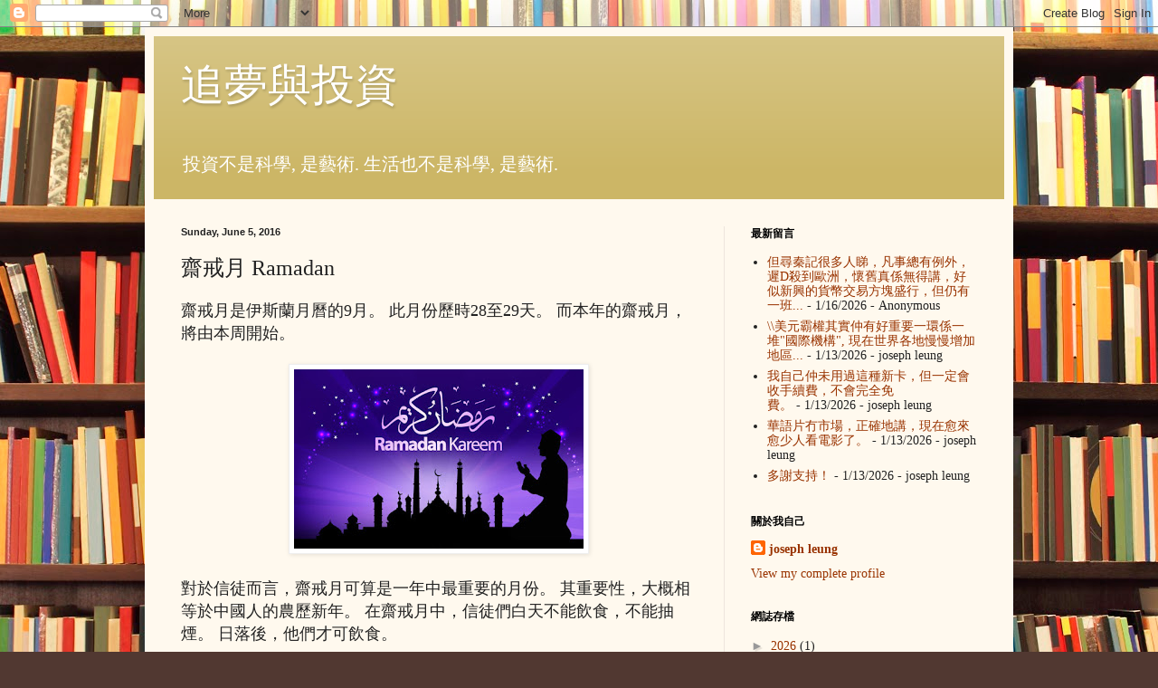

--- FILE ---
content_type: text/html; charset=UTF-8
request_url: http://dreamandinvestment.blogspot.com/2016/06/ramadan.html
body_size: 37234
content:
<!DOCTYPE html>
<html class='v2' dir='ltr' lang='en'>
<head>
<link href='https://www.blogger.com/static/v1/widgets/335934321-css_bundle_v2.css' rel='stylesheet' type='text/css'/>
<meta content='width=1100' name='viewport'/>
<meta content='text/html; charset=UTF-8' http-equiv='Content-Type'/>
<meta content='blogger' name='generator'/>
<link href='http://dreamandinvestment.blogspot.com/favicon.ico' rel='icon' type='image/x-icon'/>
<link href='http://dreamandinvestment.blogspot.com/2016/06/ramadan.html' rel='canonical'/>
<link rel="alternate" type="application/atom+xml" title="追夢與投資 - Atom" href="http://dreamandinvestment.blogspot.com/feeds/posts/default" />
<link rel="alternate" type="application/rss+xml" title="追夢與投資 - RSS" href="http://dreamandinvestment.blogspot.com/feeds/posts/default?alt=rss" />
<link rel="service.post" type="application/atom+xml" title="追夢與投資 - Atom" href="https://www.blogger.com/feeds/1297109224272069542/posts/default" />

<link rel="alternate" type="application/atom+xml" title="追夢與投資 - Atom" href="http://dreamandinvestment.blogspot.com/feeds/8079616065166084249/comments/default" />
<!--Can't find substitution for tag [blog.ieCssRetrofitLinks]-->
<link href='https://blogger.googleusercontent.com/img/b/R29vZ2xl/AVvXsEgzWsT8mQcvqZHTRiVk4VMTd1tw83TT9QIxZ_2sitkTxrt-w8noBzU7rU8tLqzNnxlmAhJ_vEnM0kulbfQYds-IY9k16UDwi1BaoQy0CCv6Qm_4NIG6apiygISeixZcBT-44mvWEq-6ldur/s320/article49_photo1.jpg' rel='image_src'/>
<meta content='http://dreamandinvestment.blogspot.com/2016/06/ramadan.html' property='og:url'/>
<meta content='齋戒月 Ramadan' property='og:title'/>
<meta content='投資' property='og:description'/>
<meta content='https://blogger.googleusercontent.com/img/b/R29vZ2xl/AVvXsEgzWsT8mQcvqZHTRiVk4VMTd1tw83TT9QIxZ_2sitkTxrt-w8noBzU7rU8tLqzNnxlmAhJ_vEnM0kulbfQYds-IY9k16UDwi1BaoQy0CCv6Qm_4NIG6apiygISeixZcBT-44mvWEq-6ldur/w1200-h630-p-k-no-nu/article49_photo1.jpg' property='og:image'/>
<title>追夢與投資: 齋戒月 Ramadan</title>
<style id='page-skin-1' type='text/css'><!--
/*
-----------------------------------------------
Blogger Template Style
Name:     Simple
Designer: Blogger
URL:      www.blogger.com
----------------------------------------------- */
/* Content
----------------------------------------------- */
body {
font: normal normal 14px Georgia, Utopia, 'Palatino Linotype', Palatino, serif;
color: #222222;
background: #513831 url(//themes.googleusercontent.com/image?id=1KH22PlFqsiVYxboQNAoJjYmRbw5M4REHmdJbHT5M2x9zVMGrCqwSjZvaQW_A10KPc6Il) repeat scroll top center /* Credit: luoman (https://www.istockphoto.com/googleimages.php?id=11394138&amp;platform=blogger) */;
padding: 0 40px 40px 40px;
}
html body .region-inner {
min-width: 0;
max-width: 100%;
width: auto;
}
h2 {
font-size: 22px;
}
a:link {
text-decoration:none;
color: #993300;
}
a:visited {
text-decoration:none;
color: #888888;
}
a:hover {
text-decoration:underline;
color: #ff1900;
}
.body-fauxcolumn-outer .fauxcolumn-inner {
background: transparent none repeat scroll top left;
_background-image: none;
}
.body-fauxcolumn-outer .cap-top {
position: absolute;
z-index: 1;
height: 400px;
width: 100%;
}
.body-fauxcolumn-outer .cap-top .cap-left {
width: 100%;
background: transparent none repeat-x scroll top left;
_background-image: none;
}
.content-outer {
-moz-box-shadow: 0 0 40px rgba(0, 0, 0, .15);
-webkit-box-shadow: 0 0 5px rgba(0, 0, 0, .15);
-goog-ms-box-shadow: 0 0 10px #333333;
box-shadow: 0 0 40px rgba(0, 0, 0, .15);
margin-bottom: 1px;
}
.content-inner {
padding: 10px 10px;
}
.content-inner {
background-color: #fff9ee;
}
/* Header
----------------------------------------------- */
.header-outer {
background: #ccb666 url(//www.blogblog.com/1kt/simple/gradients_light.png) repeat-x scroll 0 -400px;
_background-image: none;
}
.Header h1 {
font: normal normal 48px Georgia, Utopia, 'Palatino Linotype', Palatino, serif;
color: #ffffff;
text-shadow: 1px 2px 3px rgba(0, 0, 0, .2);
}
.Header h1 a {
color: #ffffff;
}
.Header .description {
font-size: 140%;
color: #ffffff;
}
.header-inner .Header .titlewrapper {
padding: 22px 30px;
}
.header-inner .Header .descriptionwrapper {
padding: 0 30px;
}
/* Tabs
----------------------------------------------- */
.tabs-inner .section:first-child {
border-top: 0 solid #eee5dd;
}
.tabs-inner .section:first-child ul {
margin-top: -0;
border-top: 0 solid #eee5dd;
border-left: 0 solid #eee5dd;
border-right: 0 solid #eee5dd;
}
.tabs-inner .widget ul {
background: #fff9ee none repeat-x scroll 0 -800px;
_background-image: none;
border-bottom: 1px solid #eee5dd;
margin-top: 0;
margin-left: -30px;
margin-right: -30px;
}
.tabs-inner .widget li a {
display: inline-block;
padding: .6em 1em;
font: normal normal 16px Georgia, Utopia, 'Palatino Linotype', Palatino, serif;
color: #998877;
border-left: 1px solid #fff9ee;
border-right: 1px solid #eee5dd;
}
.tabs-inner .widget li:first-child a {
border-left: none;
}
.tabs-inner .widget li.selected a, .tabs-inner .widget li a:hover {
color: #000000;
background-color: #fff9ee;
text-decoration: none;
}
/* Columns
----------------------------------------------- */
.main-outer {
border-top: 0 solid #eee5dd;
}
.fauxcolumn-left-outer .fauxcolumn-inner {
border-right: 1px solid #eee5dd;
}
.fauxcolumn-right-outer .fauxcolumn-inner {
border-left: 1px solid #eee5dd;
}
/* Headings
----------------------------------------------- */
div.widget > h2,
div.widget h2.title {
margin: 0 0 1em 0;
font: normal bold 12px Georgia, Utopia, 'Palatino Linotype', Palatino, serif;
color: #000000;
}
/* Widgets
----------------------------------------------- */
.widget .zippy {
color: #999999;
text-shadow: 2px 2px 1px rgba(0, 0, 0, .1);
}
.widget .popular-posts ul {
list-style: none;
}
/* Posts
----------------------------------------------- */
h2.date-header {
font: normal bold 11px Arial, Tahoma, Helvetica, FreeSans, sans-serif;
}
.date-header span {
background-color: transparent;
color: #222222;
padding: inherit;
letter-spacing: inherit;
margin: inherit;
}
.main-inner {
padding-top: 30px;
padding-bottom: 30px;
}
.main-inner .column-center-inner {
padding: 0 15px;
}
.main-inner .column-center-inner .section {
margin: 0 15px;
}
.post {
margin: 0 0 25px 0;
}
h3.post-title, .comments h4 {
font: normal normal 24px Georgia, Utopia, 'Palatino Linotype', Palatino, serif;
margin: .75em 0 0;
}
.post-body {
font-size: 110%;
line-height: 1.4;
position: relative;
}
.post-body img, .post-body .tr-caption-container, .Profile img, .Image img,
.BlogList .item-thumbnail img {
padding: 2px;
background: #ffffff;
border: 1px solid #eeeeee;
-moz-box-shadow: 1px 1px 5px rgba(0, 0, 0, .1);
-webkit-box-shadow: 1px 1px 5px rgba(0, 0, 0, .1);
box-shadow: 1px 1px 5px rgba(0, 0, 0, .1);
}
.post-body img, .post-body .tr-caption-container {
padding: 5px;
}
.post-body .tr-caption-container {
color: #222222;
}
.post-body .tr-caption-container img {
padding: 0;
background: transparent;
border: none;
-moz-box-shadow: 0 0 0 rgba(0, 0, 0, .1);
-webkit-box-shadow: 0 0 0 rgba(0, 0, 0, .1);
box-shadow: 0 0 0 rgba(0, 0, 0, .1);
}
.post-header {
margin: 0 0 1.5em;
line-height: 1.6;
font-size: 90%;
}
.post-footer {
margin: 20px -2px 0;
padding: 5px 10px;
color: #666555;
background-color: #eee9dd;
border-bottom: 1px solid #eeeeee;
line-height: 1.6;
font-size: 90%;
}
#comments .comment-author {
padding-top: 1.5em;
border-top: 1px solid #eee5dd;
background-position: 0 1.5em;
}
#comments .comment-author:first-child {
padding-top: 0;
border-top: none;
}
.avatar-image-container {
margin: .2em 0 0;
}
#comments .avatar-image-container img {
border: 1px solid #eeeeee;
}
/* Comments
----------------------------------------------- */
.comments .comments-content .icon.blog-author {
background-repeat: no-repeat;
background-image: url([data-uri]);
}
.comments .comments-content .loadmore a {
border-top: 1px solid #999999;
border-bottom: 1px solid #999999;
}
.comments .comment-thread.inline-thread {
background-color: #eee9dd;
}
.comments .continue {
border-top: 2px solid #999999;
}
/* Accents
---------------------------------------------- */
.section-columns td.columns-cell {
border-left: 1px solid #eee5dd;
}
.blog-pager {
background: transparent none no-repeat scroll top center;
}
.blog-pager-older-link, .home-link,
.blog-pager-newer-link {
background-color: #fff9ee;
padding: 5px;
}
.footer-outer {
border-top: 0 dashed #bbbbbb;
}
/* Mobile
----------------------------------------------- */
body.mobile  {
background-size: auto;
}
.mobile .body-fauxcolumn-outer {
background: transparent none repeat scroll top left;
}
.mobile .body-fauxcolumn-outer .cap-top {
background-size: 100% auto;
}
.mobile .content-outer {
-webkit-box-shadow: 0 0 3px rgba(0, 0, 0, .15);
box-shadow: 0 0 3px rgba(0, 0, 0, .15);
}
.mobile .tabs-inner .widget ul {
margin-left: 0;
margin-right: 0;
}
.mobile .post {
margin: 0;
}
.mobile .main-inner .column-center-inner .section {
margin: 0;
}
.mobile .date-header span {
padding: 0.1em 10px;
margin: 0 -10px;
}
.mobile h3.post-title {
margin: 0;
}
.mobile .blog-pager {
background: transparent none no-repeat scroll top center;
}
.mobile .footer-outer {
border-top: none;
}
.mobile .main-inner, .mobile .footer-inner {
background-color: #fff9ee;
}
.mobile-index-contents {
color: #222222;
}
.mobile-link-button {
background-color: #993300;
}
.mobile-link-button a:link, .mobile-link-button a:visited {
color: #ffffff;
}
.mobile .tabs-inner .section:first-child {
border-top: none;
}
.mobile .tabs-inner .PageList .widget-content {
background-color: #fff9ee;
color: #000000;
border-top: 1px solid #eee5dd;
border-bottom: 1px solid #eee5dd;
}
.mobile .tabs-inner .PageList .widget-content .pagelist-arrow {
border-left: 1px solid #eee5dd;
}

--></style>
<style id='template-skin-1' type='text/css'><!--
body {
min-width: 960px;
}
.content-outer, .content-fauxcolumn-outer, .region-inner {
min-width: 960px;
max-width: 960px;
_width: 960px;
}
.main-inner .columns {
padding-left: 0px;
padding-right: 310px;
}
.main-inner .fauxcolumn-center-outer {
left: 0px;
right: 310px;
/* IE6 does not respect left and right together */
_width: expression(this.parentNode.offsetWidth -
parseInt("0px") -
parseInt("310px") + 'px');
}
.main-inner .fauxcolumn-left-outer {
width: 0px;
}
.main-inner .fauxcolumn-right-outer {
width: 310px;
}
.main-inner .column-left-outer {
width: 0px;
right: 100%;
margin-left: -0px;
}
.main-inner .column-right-outer {
width: 310px;
margin-right: -310px;
}
#layout {
min-width: 0;
}
#layout .content-outer {
min-width: 0;
width: 800px;
}
#layout .region-inner {
min-width: 0;
width: auto;
}
body#layout div.add_widget {
padding: 8px;
}
body#layout div.add_widget a {
margin-left: 32px;
}
--></style>
<style>
    body {background-image:url(\/\/themes.googleusercontent.com\/image?id=1KH22PlFqsiVYxboQNAoJjYmRbw5M4REHmdJbHT5M2x9zVMGrCqwSjZvaQW_A10KPc6Il);}
    
@media (max-width: 200px) { body {background-image:url(\/\/themes.googleusercontent.com\/image?id=1KH22PlFqsiVYxboQNAoJjYmRbw5M4REHmdJbHT5M2x9zVMGrCqwSjZvaQW_A10KPc6Il&options=w200);}}
@media (max-width: 400px) and (min-width: 201px) { body {background-image:url(\/\/themes.googleusercontent.com\/image?id=1KH22PlFqsiVYxboQNAoJjYmRbw5M4REHmdJbHT5M2x9zVMGrCqwSjZvaQW_A10KPc6Il&options=w400);}}
@media (max-width: 800px) and (min-width: 401px) { body {background-image:url(\/\/themes.googleusercontent.com\/image?id=1KH22PlFqsiVYxboQNAoJjYmRbw5M4REHmdJbHT5M2x9zVMGrCqwSjZvaQW_A10KPc6Il&options=w800);}}
@media (max-width: 1200px) and (min-width: 801px) { body {background-image:url(\/\/themes.googleusercontent.com\/image?id=1KH22PlFqsiVYxboQNAoJjYmRbw5M4REHmdJbHT5M2x9zVMGrCqwSjZvaQW_A10KPc6Il&options=w1200);}}
/* Last tag covers anything over one higher than the previous max-size cap. */
@media (min-width: 1201px) { body {background-image:url(\/\/themes.googleusercontent.com\/image?id=1KH22PlFqsiVYxboQNAoJjYmRbw5M4REHmdJbHT5M2x9zVMGrCqwSjZvaQW_A10KPc6Il&options=w1600);}}
  </style>
<link href='https://www.blogger.com/dyn-css/authorization.css?targetBlogID=1297109224272069542&amp;zx=5ba6f854-28ec-4463-989f-15c77d9b7b2c' media='none' onload='if(media!=&#39;all&#39;)media=&#39;all&#39;' rel='stylesheet'/><noscript><link href='https://www.blogger.com/dyn-css/authorization.css?targetBlogID=1297109224272069542&amp;zx=5ba6f854-28ec-4463-989f-15c77d9b7b2c' rel='stylesheet'/></noscript>
<meta name='google-adsense-platform-account' content='ca-host-pub-1556223355139109'/>
<meta name='google-adsense-platform-domain' content='blogspot.com'/>

</head>
<body class='loading variant-literate'>
<div class='navbar section' id='navbar' name='Navbar'><div class='widget Navbar' data-version='1' id='Navbar1'><script type="text/javascript">
    function setAttributeOnload(object, attribute, val) {
      if(window.addEventListener) {
        window.addEventListener('load',
          function(){ object[attribute] = val; }, false);
      } else {
        window.attachEvent('onload', function(){ object[attribute] = val; });
      }
    }
  </script>
<div id="navbar-iframe-container"></div>
<script type="text/javascript" src="https://apis.google.com/js/platform.js"></script>
<script type="text/javascript">
      gapi.load("gapi.iframes:gapi.iframes.style.bubble", function() {
        if (gapi.iframes && gapi.iframes.getContext) {
          gapi.iframes.getContext().openChild({
              url: 'https://www.blogger.com/navbar/1297109224272069542?po\x3d8079616065166084249\x26origin\x3dhttp://dreamandinvestment.blogspot.com',
              where: document.getElementById("navbar-iframe-container"),
              id: "navbar-iframe"
          });
        }
      });
    </script><script type="text/javascript">
(function() {
var script = document.createElement('script');
script.type = 'text/javascript';
script.src = '//pagead2.googlesyndication.com/pagead/js/google_top_exp.js';
var head = document.getElementsByTagName('head')[0];
if (head) {
head.appendChild(script);
}})();
</script>
</div></div>
<div class='body-fauxcolumns'>
<div class='fauxcolumn-outer body-fauxcolumn-outer'>
<div class='cap-top'>
<div class='cap-left'></div>
<div class='cap-right'></div>
</div>
<div class='fauxborder-left'>
<div class='fauxborder-right'></div>
<div class='fauxcolumn-inner'>
</div>
</div>
<div class='cap-bottom'>
<div class='cap-left'></div>
<div class='cap-right'></div>
</div>
</div>
</div>
<div class='content'>
<div class='content-fauxcolumns'>
<div class='fauxcolumn-outer content-fauxcolumn-outer'>
<div class='cap-top'>
<div class='cap-left'></div>
<div class='cap-right'></div>
</div>
<div class='fauxborder-left'>
<div class='fauxborder-right'></div>
<div class='fauxcolumn-inner'>
</div>
</div>
<div class='cap-bottom'>
<div class='cap-left'></div>
<div class='cap-right'></div>
</div>
</div>
</div>
<div class='content-outer'>
<div class='content-cap-top cap-top'>
<div class='cap-left'></div>
<div class='cap-right'></div>
</div>
<div class='fauxborder-left content-fauxborder-left'>
<div class='fauxborder-right content-fauxborder-right'></div>
<div class='content-inner'>
<header>
<div class='header-outer'>
<div class='header-cap-top cap-top'>
<div class='cap-left'></div>
<div class='cap-right'></div>
</div>
<div class='fauxborder-left header-fauxborder-left'>
<div class='fauxborder-right header-fauxborder-right'></div>
<div class='region-inner header-inner'>
<div class='header section' id='header' name='Header'><div class='widget Header' data-version='1' id='Header1'>
<div id='header-inner'>
<div class='titlewrapper'>
<h1 class='title'>
<a href='http://dreamandinvestment.blogspot.com/'>
追夢與投資
</a>
</h1>
</div>
<div class='descriptionwrapper'>
<p class='description'><span>投資不是科學, 是藝術. 生活也不是科學, 是藝術.</span></p>
</div>
</div>
</div></div>
</div>
</div>
<div class='header-cap-bottom cap-bottom'>
<div class='cap-left'></div>
<div class='cap-right'></div>
</div>
</div>
</header>
<div class='tabs-outer'>
<div class='tabs-cap-top cap-top'>
<div class='cap-left'></div>
<div class='cap-right'></div>
</div>
<div class='fauxborder-left tabs-fauxborder-left'>
<div class='fauxborder-right tabs-fauxborder-right'></div>
<div class='region-inner tabs-inner'>
<div class='tabs no-items section' id='crosscol' name='Cross-Column'></div>
<div class='tabs no-items section' id='crosscol-overflow' name='Cross-Column 2'></div>
</div>
</div>
<div class='tabs-cap-bottom cap-bottom'>
<div class='cap-left'></div>
<div class='cap-right'></div>
</div>
</div>
<div class='main-outer'>
<div class='main-cap-top cap-top'>
<div class='cap-left'></div>
<div class='cap-right'></div>
</div>
<div class='fauxborder-left main-fauxborder-left'>
<div class='fauxborder-right main-fauxborder-right'></div>
<div class='region-inner main-inner'>
<div class='columns fauxcolumns'>
<div class='fauxcolumn-outer fauxcolumn-center-outer'>
<div class='cap-top'>
<div class='cap-left'></div>
<div class='cap-right'></div>
</div>
<div class='fauxborder-left'>
<div class='fauxborder-right'></div>
<div class='fauxcolumn-inner'>
</div>
</div>
<div class='cap-bottom'>
<div class='cap-left'></div>
<div class='cap-right'></div>
</div>
</div>
<div class='fauxcolumn-outer fauxcolumn-left-outer'>
<div class='cap-top'>
<div class='cap-left'></div>
<div class='cap-right'></div>
</div>
<div class='fauxborder-left'>
<div class='fauxborder-right'></div>
<div class='fauxcolumn-inner'>
</div>
</div>
<div class='cap-bottom'>
<div class='cap-left'></div>
<div class='cap-right'></div>
</div>
</div>
<div class='fauxcolumn-outer fauxcolumn-right-outer'>
<div class='cap-top'>
<div class='cap-left'></div>
<div class='cap-right'></div>
</div>
<div class='fauxborder-left'>
<div class='fauxborder-right'></div>
<div class='fauxcolumn-inner'>
</div>
</div>
<div class='cap-bottom'>
<div class='cap-left'></div>
<div class='cap-right'></div>
</div>
</div>
<!-- corrects IE6 width calculation -->
<div class='columns-inner'>
<div class='column-center-outer'>
<div class='column-center-inner'>
<div class='main section' id='main' name='Main'><div class='widget Blog' data-version='1' id='Blog1'>
<div class='blog-posts hfeed'>

          <div class="date-outer">
        
<h2 class='date-header'><span>Sunday, June 5, 2016</span></h2>

          <div class="date-posts">
        
<div class='post-outer'>
<div class='post hentry uncustomized-post-template' itemprop='blogPost' itemscope='itemscope' itemtype='http://schema.org/BlogPosting'>
<meta content='https://blogger.googleusercontent.com/img/b/R29vZ2xl/AVvXsEgzWsT8mQcvqZHTRiVk4VMTd1tw83TT9QIxZ_2sitkTxrt-w8noBzU7rU8tLqzNnxlmAhJ_vEnM0kulbfQYds-IY9k16UDwi1BaoQy0CCv6Qm_4NIG6apiygISeixZcBT-44mvWEq-6ldur/s320/article49_photo1.jpg' itemprop='image_url'/>
<meta content='1297109224272069542' itemprop='blogId'/>
<meta content='8079616065166084249' itemprop='postId'/>
<a name='8079616065166084249'></a>
<h3 class='post-title entry-title' itemprop='name'>
齋戒月 Ramadan
</h3>
<div class='post-header'>
<div class='post-header-line-1'></div>
</div>
<div class='post-body entry-content' id='post-body-8079616065166084249' itemprop='description articleBody'>
<span style="font-size: large;">齋戒月是伊斯蘭月曆的9月</span><span style="font-size: large;"><span style="font-size: large;">&#12290; </span>此月份歷時28至29天</span><span style="font-size: large;"><span style="font-size: large;">&#12290; </span>而本年的齋戒月</span><span style="font-size: large;"><span style="font-size: large;"><span style="font-size: large;">&#65292;</span></span>將由本周開始</span><span style="font-size: large;">&#12290;</span><br />
<br />
<div class="separator" style="clear: both; text-align: center;">
<a href="https://blogger.googleusercontent.com/img/b/R29vZ2xl/AVvXsEgzWsT8mQcvqZHTRiVk4VMTd1tw83TT9QIxZ_2sitkTxrt-w8noBzU7rU8tLqzNnxlmAhJ_vEnM0kulbfQYds-IY9k16UDwi1BaoQy0CCv6Qm_4NIG6apiygISeixZcBT-44mvWEq-6ldur/s1600/article49_photo1.jpg" imageanchor="1" style="margin-left: 1em; margin-right: 1em;"><img border="0" height="198" src="https://blogger.googleusercontent.com/img/b/R29vZ2xl/AVvXsEgzWsT8mQcvqZHTRiVk4VMTd1tw83TT9QIxZ_2sitkTxrt-w8noBzU7rU8tLqzNnxlmAhJ_vEnM0kulbfQYds-IY9k16UDwi1BaoQy0CCv6Qm_4NIG6apiygISeixZcBT-44mvWEq-6ldur/s320/article49_photo1.jpg" width="320" /></a></div>
<br />
<span style="font-size: large;">對於信徒而言</span><span style="font-size: large;"><span style="font-size: large;"><span style="font-size: large;">&#65292;</span></span>齋戒月可算是一年中最重要的月份</span><span style="font-size: large;"><span style="font-size: large;">&#12290;</span> 其重要性</span><span style="font-size: large;"><span style="font-size: large;"><span style="font-size: large;">&#65292;</span></span>大概相等於中國人的農歷新年</span><span style="font-size: large;"><span style="font-size: large;">&#12290;</span> 在齋戒月中</span><span style="font-size: large;"><span style="font-size: large;"><span style="font-size: large;">&#65292;</span></span>信徒們白天不能飲食</span><span style="font-size: large;"><span style="font-size: large;"><span style="font-size: large;">&#65292;</span></span>不能抽煙</span><span style="font-size: large;"><span style="font-size: large;"><span style="font-size: large;">&#12290;</span></span> 日落後</span><span style="font-size: large;"><span style="font-size: large;"><span style="font-size: large;"><span style="font-size: large;">&#65292;</span></span></span>他們才可飲食</span><span style="font-size: large;">&#12290;</span><br />
<span style="font-size: large;"><br /></span>
<span style="font-size: large;">對於我們亞洲人而言</span><span style="font-size: large;"><span style="font-size: large;"><span style="font-size: large;"><span style="font-size: large;">&#65292;</span></span></span></span><span style="font-size: large;"><span style="font-size: large;">&#12300;</span>民以食為天</span><span style="font-size: large;"><span style="font-size: large;">&#12301;</span></span><span style="font-size: large;"><span style="font-size: large;"><span style="font-size: large;"><span style="font-size: large;">&#65292;</span></span></span>日間不能飲食</span><span style="font-size: large;"><span style="font-size: large;"><span style="font-size: large;"><span style="font-size: large;">&#65292;</span></span></span>大概是大部分人也不能想像的</span><span style="font-size: large;"><span style="font-size: large;">&#12290;</span> 當然</span><span style="font-size: large;"><span style="font-size: large;"><span style="font-size: large;"><span style="font-size: large;">&#65292;</span></span></span>在室內</span><span style="font-size: large;"><span style="font-size: large;"><span style="font-size: large;"><span style="font-size: large;">&#65292;</span></span></span>或家中</span><span style="font-size: large;"><span style="font-size: large;"><span style="font-size: large;"><span style="font-size: large;">&#65292;</span></span></span>我們可以照常飲食</span><span style="font-size: large;"><span style="font-size: large;">&#12290;</span> 但是</span><span style="font-size: large;"><span style="font-size: large;"><span style="font-size: large;"><span style="font-size: large;">&#65292;</span></span></span>為了尊重這國家的信仰</span><span style="font-size: large;"><span style="font-size: large;"><span style="font-size: large;"><span style="font-size: large;">&#65292;</span></span></span>在公共場所中</span><span style="font-size: large;"><span style="font-size: large;"><span style="font-size: large;"><span style="font-size: large;">&#65292;</span></span></span>所有人都不應該肆無忌憚地吃喝</span><span style="font-size: large;">&#12290;</span><br />
<span style="font-size: large;"><br /></span>
<span style="font-size: large;">因為信徒們白天時不會用餐</span><span style="font-size: large;"><span style="font-size: large;"><span style="font-size: large;"><span style="font-size: large;">&#65292;</span></span></span>對飲食業而言</span><span style="font-size: large;"><span style="font-size: large;"><span style="font-size: large;"><span style="font-size: large;">&#65292;</span></span></span>此月份可算是一年中的淡季</span><span style="font-size: large;"><span style="font-size: large;">&#12290;</span> 餐廳</span><span style="font-size: large;"><span style="font-size: large;"><span style="font-size: large;"><span style="font-size: large;">&#65292;</span></span></span>咖啡室等等</span><span style="font-size: large;"><span style="font-size: large;"><span style="font-size: large;"><span style="font-size: large;">&#65292;</span></span></span>在白天都會關門</span><span style="font-size: large;"><span style="font-size: large;"><span style="font-size: large;"><span style="font-size: large;">&#65292;</span></span></span>到了差不多日落時間才開始營業</span><span style="font-size: large;"><span style="font-size: large;">&#12290;</span> 有一些老闆看準此淡季</span><span style="font-size: large;"><span style="font-size: large;"><span style="font-size: large;"><span style="font-size: large;">&#65292;</span></span></span>一年間需要的大裝修</span><span style="font-size: large;"><span style="font-size: large;"><span style="font-size: large;"><span style="font-size: large;">&#65292;</span></span></span>維修等</span><span style="font-size: large;"><span style="font-size: large;"><span style="font-size: large;"><span style="font-size: large;">&#65292;</span></span></span>也選在此月份進行</span><span style="font-size: large;">&#12290;</span><br />
<span style="font-size: large;">&nbsp; </span><br />
<span style="font-size: large;">當然</span><span style="font-size: large;"><span style="font-size: large;"><span style="font-size: large;"><span style="font-size: large;">&#65292;</span></span></span>迪拜是一個國際化都市</span><span style="font-size: large;"><span style="font-size: large;"><span style="font-size: large;"><span style="font-size: large;">&#65292;</span></span></span>不論是常住人口</span><span style="font-size: large;"><span style="font-size: large;"><span style="font-size: large;"><span style="font-size: large;">&#65292;</span></span></span>或是遊客</span><span style="font-size: large;"><span style="font-size: large;"><span style="font-size: large;"><span style="font-size: large;">&#65292;</span></span></span>不少人都不是穆斯林</span><span style="font-size: large;"><span style="font-size: large;">&#12290;</span> 所以</span><span style="font-size: large;"><span style="font-size: large;"><span style="font-size: large;"><span style="font-size: large;">&#65292;</span></span></span>為了照顧這部分人的飲食需要</span><span style="font-size: large;"><span style="font-size: large;"><span style="font-size: large;"><span style="font-size: large;">&#65292;</span></span></span>酒店或是商場中的餐館都會照常營業</span><span style="font-size: large;"><span style="font-size: large;">&#12290;</span> 而關門的餐館也可能提供外賣服務</span><span style="font-size: large;"><span style="font-size: large;">&#12290;</span> 但因為顧客不可在公開場所飲食</span><span style="font-size: large;"><span style="font-size: large;"><span style="font-size: large;"><span style="font-size: large;">&#65292;</span></span></span>提供室內用膳的餐廳</span><span style="font-size: large;"><span style="font-size: large;"><span style="font-size: large;"><span style="font-size: large;">&#65292;</span></span></span>它們會用布把整個餐館的窗子密封</span><span style="font-size: large;"><span style="font-size: large;">&#12290;</span> 外人便看不到室內顧客用餐的情景了</span><span style="font-size: large;">&#12290;</span><br />
<span style="font-size: large;"><br /></span>
<span style="font-size: large;">伊斯蘭月曆跟中國的舊曆不是完全相同</span><span style="font-size: large;"><span style="font-size: large;"><span style="font-size: large;"><span style="font-size: large;">&#65292;</span></span></span>但也有點相似</span><span style="font-size: large;"><span style="font-size: large;"><span style="font-size: large;"><span style="font-size: large;">&#65292;</span></span></span>是按月球轉動去計算日子的</span><span style="font-size: large;"><span style="font-size: large;">&#12290;</span> 所以</span><span style="font-size: large;"><span style="font-size: large;"><span style="font-size: large;"><span style="font-size: large;">&#65292;</span></span></span>每年齋戒月的時間都不一樣</span><span style="font-size: large;"><span style="font-size: large;">&#12290;</span> 今年便是在白天時間最長的六月至七月</span><span style="font-size: large;"><span style="font-size: large;">&#12290;</span> 一天的白天時間大概是十四至十五小時左右</span><span style="font-size: large;"><span style="font-size: large;">&#12290;</span> 這段時間也算是一年中最熱的時段之一</span><span style="font-size: large;"><span style="font-size: large;">&#12290;</span> 白天不吃任何東西</span><span style="font-size: large;"><span style="font-size: large;"><span style="font-size: large;"><span style="font-size: large;">&#65292;</span></span></span>或許還能夠忍受</span><span style="font-size: large;"><span style="font-size: large;"><span style="font-size: large;"><span style="font-size: large;">&#65292;</span></span></span>但不喝水的話</span><span style="font-size: large;"><span style="font-size: large;"><span style="font-size: large;"><span style="font-size: large;">&#65292;</span></span></span>我個人便難以接受了</span><span style="font-size: large;">&#12290;</span><br />
<span style="font-size: large;"><br /></span>
<span style="font-size: large;">對於上班族而言</span><span style="font-size: large;"><span style="font-size: large;"><span style="font-size: large;"><span style="font-size: large;">&#65292;</span></span></span>此月份的好處</span><span style="font-size: large;"><span style="font-size: large;"><span style="font-size: large;"><span style="font-size: large;">&#65292;</span></span></span>便是政府規定工作時間縮短兩個小時</span><span style="font-size: large;"><span style="font-size: large;">&#12290;</span> </span><span style="font-size: large;">所以</span><span style="font-size: large;"><span style="font-size: large;"><span style="font-size: large;"><span style="font-size: large;">&#65292;</span></span></span>無論是信徒</span><span style="font-size: large;">或非信徒</span><span style="font-size: large;"><span style="font-size: large;"><span style="font-size: large;"><span style="font-size: large;">&#65292;</span></span></span>此月份的來臨</span><span style="font-size: large;"><span style="font-size: large;"><span style="font-size: large;"><span style="font-size: large;">&#65292;</span></span></span>絕對是好事</span><span style="font-size: large;">&#12290;</span><br />
<span style="font-size: large;"><br /></span>
<span style="font-size: large;">由於本地人日間完全不飲食</span><span style="font-size: large;"><span style="font-size: large;"><span style="font-size: large;"><span style="font-size: large;">&#65292;</span></span></span>工作效率自然下降</span><span style="font-size: large;"><span style="font-size: large;"><span style="font-size: large;"><span style="font-size: large;">&#65292;</span></span></span>政府辦公時間也縮短</span><span style="font-size: large;"><span style="font-size: large;">&#12290;</span> 日間的一切活動變得比平時緩慢和寧靜</span><span style="font-size: large;"><span style="font-size: large;">&#12290;</span> 日常的交通更需要格外留神</span><span style="font-size: large;"><span style="font-size: large;"><span style="font-size: large;"><span style="font-size: large;">&#65292;</span></span></span>根據統計</span><span style="font-size: large;"><span style="font-size: large;"><span style="font-size: large;"><span style="font-size: large;">&#65292;</span></span></span>可能因為信徒們沒有飲食而集中力下跌的關係</span><span style="font-size: large;"><span style="font-size: large;"><span style="font-size: large;"><span style="font-size: large;">&#65292;</span></span></span>交通意外比其他月份頻密得多</span><span style="font-size: large;">&#12290;</span><br />
<span style="font-size: large;"><br /></span>
<span style="font-size: large;">日間的寧靜</span><span style="font-size: large;"><span style="font-size: large;"><span style="font-size: large;"><span style="font-size: large;">&#65292;</span></span></span>變相帶來信徒們晚間活動的更繁華</span><span style="font-size: large;"><span style="font-size: large;"><span style="font-size: large;"><span style="font-size: large;">&#65292;</span></span></span>更熱鬧</span><span style="font-size: large;"><span style="font-size: large;">&#12290;</span> 有關這一些趣事</span><span style="font-size: large;"><span style="font-size: large;"><span style="font-size: large;"><span style="font-size: large;">&#65292;</span></span></span>留待下文再談</span><span style="font-size: large;">&#12290;</span>
<div style='clear: both;'></div>
</div>
<div class='post-footer'>
<div class='post-footer-line post-footer-line-1'>
<span class='post-author vcard'>
發佈者&#65306;
<span class='fn' itemprop='author' itemscope='itemscope' itemtype='http://schema.org/Person'>
<meta content='https://www.blogger.com/profile/08310440780343110808' itemprop='url'/>
<a class='g-profile' href='https://www.blogger.com/profile/08310440780343110808' rel='author' title='author profile'>
<span itemprop='name'>joseph leung</span>
</a>
</span>
</span>
<span class='post-timestamp'>
於
<meta content='http://dreamandinvestment.blogspot.com/2016/06/ramadan.html' itemprop='url'/>
<a class='timestamp-link' href='http://dreamandinvestment.blogspot.com/2016/06/ramadan.html' rel='bookmark' title='permanent link'><abbr class='published' itemprop='datePublished' title='2016-06-05T10:00:00+08:00'>10:00:00&#8239;AM</abbr></a>
</span>
<span class='post-comment-link'>
</span>
<span class='post-icons'>
<span class='item-control blog-admin pid-1404752295'>
<a href='https://www.blogger.com/post-edit.g?blogID=1297109224272069542&postID=8079616065166084249&from=pencil' title='Edit Post'>
<img alt='' class='icon-action' height='18' src='https://resources.blogblog.com/img/icon18_edit_allbkg.gif' width='18'/>
</a>
</span>
</span>
<div class='post-share-buttons goog-inline-block'>
<a class='goog-inline-block share-button sb-email' href='https://www.blogger.com/share-post.g?blogID=1297109224272069542&postID=8079616065166084249&target=email' target='_blank' title='Email This'><span class='share-button-link-text'>Email This</span></a><a class='goog-inline-block share-button sb-blog' href='https://www.blogger.com/share-post.g?blogID=1297109224272069542&postID=8079616065166084249&target=blog' onclick='window.open(this.href, "_blank", "height=270,width=475"); return false;' target='_blank' title='BlogThis!'><span class='share-button-link-text'>BlogThis!</span></a><a class='goog-inline-block share-button sb-twitter' href='https://www.blogger.com/share-post.g?blogID=1297109224272069542&postID=8079616065166084249&target=twitter' target='_blank' title='Share to X'><span class='share-button-link-text'>Share to X</span></a><a class='goog-inline-block share-button sb-facebook' href='https://www.blogger.com/share-post.g?blogID=1297109224272069542&postID=8079616065166084249&target=facebook' onclick='window.open(this.href, "_blank", "height=430,width=640"); return false;' target='_blank' title='Share to Facebook'><span class='share-button-link-text'>Share to Facebook</span></a><a class='goog-inline-block share-button sb-pinterest' href='https://www.blogger.com/share-post.g?blogID=1297109224272069542&postID=8079616065166084249&target=pinterest' target='_blank' title='Share to Pinterest'><span class='share-button-link-text'>Share to Pinterest</span></a>
</div>
</div>
<div class='post-footer-line post-footer-line-2'>
<span class='post-labels'>
標籤&#65306;
<a href='http://dreamandinvestment.blogspot.com/search/label/%E8%BF%AA%E6%8B%9C%E7%94%9F%E6%B4%BB%E9%BB%9E%E6%BB%B4' rel='tag'>迪拜生活點滴</a>
</span>
</div>
<div class='post-footer-line post-footer-line-3'>
<span class='post-location'>
</span>
</div>
</div>
</div>
<div class='comments' id='comments'>
<a name='comments'></a>
<h4>22 comments:</h4>
<div class='comments-content'>
<script async='async' src='' type='text/javascript'></script>
<script type='text/javascript'>
    (function() {
      var items = null;
      var msgs = null;
      var config = {};

// <![CDATA[
      var cursor = null;
      if (items && items.length > 0) {
        cursor = parseInt(items[items.length - 1].timestamp) + 1;
      }

      var bodyFromEntry = function(entry) {
        var text = (entry &&
                    ((entry.content && entry.content.$t) ||
                     (entry.summary && entry.summary.$t))) ||
            '';
        if (entry && entry.gd$extendedProperty) {
          for (var k in entry.gd$extendedProperty) {
            if (entry.gd$extendedProperty[k].name == 'blogger.contentRemoved') {
              return '<span class="deleted-comment">' + text + '</span>';
            }
          }
        }
        return text;
      }

      var parse = function(data) {
        cursor = null;
        var comments = [];
        if (data && data.feed && data.feed.entry) {
          for (var i = 0, entry; entry = data.feed.entry[i]; i++) {
            var comment = {};
            // comment ID, parsed out of the original id format
            var id = /blog-(\d+).post-(\d+)/.exec(entry.id.$t);
            comment.id = id ? id[2] : null;
            comment.body = bodyFromEntry(entry);
            comment.timestamp = Date.parse(entry.published.$t) + '';
            if (entry.author && entry.author.constructor === Array) {
              var auth = entry.author[0];
              if (auth) {
                comment.author = {
                  name: (auth.name ? auth.name.$t : undefined),
                  profileUrl: (auth.uri ? auth.uri.$t : undefined),
                  avatarUrl: (auth.gd$image ? auth.gd$image.src : undefined)
                };
              }
            }
            if (entry.link) {
              if (entry.link[2]) {
                comment.link = comment.permalink = entry.link[2].href;
              }
              if (entry.link[3]) {
                var pid = /.*comments\/default\/(\d+)\?.*/.exec(entry.link[3].href);
                if (pid && pid[1]) {
                  comment.parentId = pid[1];
                }
              }
            }
            comment.deleteclass = 'item-control blog-admin';
            if (entry.gd$extendedProperty) {
              for (var k in entry.gd$extendedProperty) {
                if (entry.gd$extendedProperty[k].name == 'blogger.itemClass') {
                  comment.deleteclass += ' ' + entry.gd$extendedProperty[k].value;
                } else if (entry.gd$extendedProperty[k].name == 'blogger.displayTime') {
                  comment.displayTime = entry.gd$extendedProperty[k].value;
                }
              }
            }
            comments.push(comment);
          }
        }
        return comments;
      };

      var paginator = function(callback) {
        if (hasMore()) {
          var url = config.feed + '?alt=json&v=2&orderby=published&reverse=false&max-results=50';
          if (cursor) {
            url += '&published-min=' + new Date(cursor).toISOString();
          }
          window.bloggercomments = function(data) {
            var parsed = parse(data);
            cursor = parsed.length < 50 ? null
                : parseInt(parsed[parsed.length - 1].timestamp) + 1
            callback(parsed);
            window.bloggercomments = null;
          }
          url += '&callback=bloggercomments';
          var script = document.createElement('script');
          script.type = 'text/javascript';
          script.src = url;
          document.getElementsByTagName('head')[0].appendChild(script);
        }
      };
      var hasMore = function() {
        return !!cursor;
      };
      var getMeta = function(key, comment) {
        if ('iswriter' == key) {
          var matches = !!comment.author
              && comment.author.name == config.authorName
              && comment.author.profileUrl == config.authorUrl;
          return matches ? 'true' : '';
        } else if ('deletelink' == key) {
          return config.baseUri + '/comment/delete/'
               + config.blogId + '/' + comment.id;
        } else if ('deleteclass' == key) {
          return comment.deleteclass;
        }
        return '';
      };

      var replybox = null;
      var replyUrlParts = null;
      var replyParent = undefined;

      var onReply = function(commentId, domId) {
        if (replybox == null) {
          // lazily cache replybox, and adjust to suit this style:
          replybox = document.getElementById('comment-editor');
          if (replybox != null) {
            replybox.height = '250px';
            replybox.style.display = 'block';
            replyUrlParts = replybox.src.split('#');
          }
        }
        if (replybox && (commentId !== replyParent)) {
          replybox.src = '';
          document.getElementById(domId).insertBefore(replybox, null);
          replybox.src = replyUrlParts[0]
              + (commentId ? '&parentID=' + commentId : '')
              + '#' + replyUrlParts[1];
          replyParent = commentId;
        }
      };

      var hash = (window.location.hash || '#').substring(1);
      var startThread, targetComment;
      if (/^comment-form_/.test(hash)) {
        startThread = hash.substring('comment-form_'.length);
      } else if (/^c[0-9]+$/.test(hash)) {
        targetComment = hash.substring(1);
      }

      // Configure commenting API:
      var configJso = {
        'maxDepth': config.maxThreadDepth
      };
      var provider = {
        'id': config.postId,
        'data': items,
        'loadNext': paginator,
        'hasMore': hasMore,
        'getMeta': getMeta,
        'onReply': onReply,
        'rendered': true,
        'initComment': targetComment,
        'initReplyThread': startThread,
        'config': configJso,
        'messages': msgs
      };

      var render = function() {
        if (window.goog && window.goog.comments) {
          var holder = document.getElementById('comment-holder');
          window.goog.comments.render(holder, provider);
        }
      };

      // render now, or queue to render when library loads:
      if (window.goog && window.goog.comments) {
        render();
      } else {
        window.goog = window.goog || {};
        window.goog.comments = window.goog.comments || {};
        window.goog.comments.loadQueue = window.goog.comments.loadQueue || [];
        window.goog.comments.loadQueue.push(render);
      }
    })();
// ]]>
  </script>
<div id='comment-holder'>
<div class="comment-thread toplevel-thread"><ol id="top-ra"><li class="comment" id="c6183839917846363215"><div class="avatar-image-container"><img src="//blogger.googleusercontent.com/img/b/R29vZ2xl/AVvXsEgcm0sEodk8Ql0LaGMs_z7i7FM1PA4GxOpY1XKXEkrVON0xx38WQHZ1s_yqYCoI3ewPhDWMABEAB3nMLRnSKAvy93inxwe40dyoNGf3rvOLiIKlo0hYkbsEonrQvaW15A/s45-c/0FF82B6E-62F3-47AA-860F-16DE52A6AF22.jpeg" alt=""/></div><div class="comment-block"><div class="comment-header"><cite class="user"><a href="https://www.blogger.com/profile/03659033270799186631" rel="nofollow">Cherry</a></cite><span class="icon user "></span><span class="datetime secondary-text"><a rel="nofollow" href="http://dreamandinvestment.blogspot.com/2016/06/ramadan.html?showComment=1465099038614#c6183839917846363215">June 5, 2016 at 11:57&#8239;AM</a></span></div><p class="comment-content">真是有趣的節日呵&#65292;到時Joseph兄晚間和中東美女玩樂時&#65292;再post相上來update大家吧=)</p><span class="comment-actions secondary-text"><a class="comment-reply" target="_self" data-comment-id="6183839917846363215">Reply</a><span class="item-control blog-admin blog-admin pid-1563607489"><a target="_self" href="https://www.blogger.com/comment/delete/1297109224272069542/6183839917846363215">Delete</a></span></span></div><div class="comment-replies"><div id="c6183839917846363215-rt" class="comment-thread inline-thread"><span class="thread-toggle thread-expanded"><span class="thread-arrow"></span><span class="thread-count"><a target="_self">Replies</a></span></span><ol id="c6183839917846363215-ra" class="thread-chrome thread-expanded"><div><li class="comment" id="c6507682721521946355"><div class="avatar-image-container"><img src="//blogger.googleusercontent.com/img/b/R29vZ2xl/AVvXsEi1BhEF48bUwOrbWGPVotKDeg3te_dW_48Y9jIsp-NV6hbg3PJCbgu4Y01tIGtG4KKI-rZT5BVPmI_Z5HSyJgna-3jl7xmliajbPa_Llt2wB3b1MyH98VZW-iNATQtuGjs/s45-c/*" alt=""/></div><div class="comment-block"><div class="comment-header"><cite class="user"><a href="https://www.blogger.com/profile/09157066196421309514" rel="nofollow">狗股小子</a></cite><span class="icon user "></span><span class="datetime secondary-text"><a rel="nofollow" href="http://dreamandinvestment.blogspot.com/2016/06/ramadan.html?showComment=1465121392928#c6507682721521946355">June 5, 2016 at 6:09&#8239;PM</a></span></div><p class="comment-content">贊成</p><span class="comment-actions secondary-text"><span class="item-control blog-admin blog-admin pid-1443803819"><a target="_self" href="https://www.blogger.com/comment/delete/1297109224272069542/6507682721521946355">Delete</a></span></span></div><div class="comment-replies"><div id="c6507682721521946355-rt" class="comment-thread inline-thread hidden"><span class="thread-toggle thread-expanded"><span class="thread-arrow"></span><span class="thread-count"><a target="_self">Replies</a></span></span><ol id="c6507682721521946355-ra" class="thread-chrome thread-expanded"><div></div><div id="c6507682721521946355-continue" class="continue"><a class="comment-reply" target="_self" data-comment-id="6507682721521946355">Reply</a></div></ol></div></div><div class="comment-replybox-single" id="c6507682721521946355-ce"></div></li><li class="comment" id="c6711384729361147179"><div class="avatar-image-container"><img src="//www.blogger.com/img/blogger_logo_round_35.png" alt=""/></div><div class="comment-block"><div class="comment-header"><cite class="user"><a href="https://www.blogger.com/profile/15527294649901649715" rel="nofollow">michael</a></cite><span class="icon user "></span><span class="datetime secondary-text"><a rel="nofollow" href="http://dreamandinvestment.blogspot.com/2016/06/ramadan.html?showComment=1465135515861#c6711384729361147179">June 5, 2016 at 10:05&#8239;PM</a></span></div><p class="comment-content">中東美女<br>HAHAHA</p><span class="comment-actions secondary-text"><span class="item-control blog-admin blog-admin pid-1423342874"><a target="_self" href="https://www.blogger.com/comment/delete/1297109224272069542/6711384729361147179">Delete</a></span></span></div><div class="comment-replies"><div id="c6711384729361147179-rt" class="comment-thread inline-thread hidden"><span class="thread-toggle thread-expanded"><span class="thread-arrow"></span><span class="thread-count"><a target="_self">Replies</a></span></span><ol id="c6711384729361147179-ra" class="thread-chrome thread-expanded"><div></div><div id="c6711384729361147179-continue" class="continue"><a class="comment-reply" target="_self" data-comment-id="6711384729361147179">Reply</a></div></ol></div></div><div class="comment-replybox-single" id="c6711384729361147179-ce"></div></li><li class="comment" id="c6823375510877481739"><div class="avatar-image-container"><img src="//www.blogger.com/img/blogger_logo_round_35.png" alt=""/></div><div class="comment-block"><div class="comment-header"><cite class="user"><a href="https://www.blogger.com/profile/08310440780343110808" rel="nofollow">joseph leung</a></cite><span class="icon user blog-author"></span><span class="datetime secondary-text"><a rel="nofollow" href="http://dreamandinvestment.blogspot.com/2016/06/ramadan.html?showComment=1465146017747#c6823375510877481739">June 6, 2016 at 1:00&#8239;AM</a></span></div><p class="comment-content">呵呵, post&#12288;中東美女相&#65292;&#12288;沒有問題&#65292;&#12288;但小弟我真人不露相&#65292;&#12288;保持神秘感&#65292;&#12288;呵呵&#12290;</p><span class="comment-actions secondary-text"><span class="item-control blog-admin blog-admin pid-1404752295"><a target="_self" href="https://www.blogger.com/comment/delete/1297109224272069542/6823375510877481739">Delete</a></span></span></div><div class="comment-replies"><div id="c6823375510877481739-rt" class="comment-thread inline-thread hidden"><span class="thread-toggle thread-expanded"><span class="thread-arrow"></span><span class="thread-count"><a target="_self">Replies</a></span></span><ol id="c6823375510877481739-ra" class="thread-chrome thread-expanded"><div></div><div id="c6823375510877481739-continue" class="continue"><a class="comment-reply" target="_self" data-comment-id="6823375510877481739">Reply</a></div></ol></div></div><div class="comment-replybox-single" id="c6823375510877481739-ce"></div></li><li class="comment" id="c5553994064552332624"><div class="avatar-image-container"><img src="//www.blogger.com/img/blogger_logo_round_35.png" alt=""/></div><div class="comment-block"><div class="comment-header"><cite class="user"><a href="https://www.blogger.com/profile/13243995703861658713" rel="nofollow">tam1234hk</a></cite><span class="icon user "></span><span class="datetime secondary-text"><a rel="nofollow" href="http://dreamandinvestment.blogspot.com/2016/06/ramadan.html?showComment=1465168282803#c5553994064552332624">June 6, 2016 at 7:11&#8239;AM</a></span></div><p class="comment-content">呢畢數Joesph兄拖左好耐<br>( &#865;&#176; &#860;ʖ &#865;&#176;)</p><span class="comment-actions secondary-text"><span class="item-control blog-admin blog-admin pid-1669991006"><a target="_self" href="https://www.blogger.com/comment/delete/1297109224272069542/5553994064552332624">Delete</a></span></span></div><div class="comment-replies"><div id="c5553994064552332624-rt" class="comment-thread inline-thread hidden"><span class="thread-toggle thread-expanded"><span class="thread-arrow"></span><span class="thread-count"><a target="_self">Replies</a></span></span><ol id="c5553994064552332624-ra" class="thread-chrome thread-expanded"><div></div><div id="c5553994064552332624-continue" class="continue"><a class="comment-reply" target="_self" data-comment-id="5553994064552332624">Reply</a></div></ol></div></div><div class="comment-replybox-single" id="c5553994064552332624-ce"></div></li><li class="comment" id="c3919730809438584204"><div class="avatar-image-container"><img src="//www.blogger.com/img/blogger_logo_round_35.png" alt=""/></div><div class="comment-block"><div class="comment-header"><cite class="user"><a href="https://www.blogger.com/profile/08310440780343110808" rel="nofollow">joseph leung</a></cite><span class="icon user blog-author"></span><span class="datetime secondary-text"><a rel="nofollow" href="http://dreamandinvestment.blogspot.com/2016/06/ramadan.html?showComment=1465222684634#c3919730809438584204">June 6, 2016 at 10:18&#8239;PM</a></span></div><p class="comment-content">呵呵, 咁就更加要拖一拖先, 等大家追多幾篇文章, 儲下人氣, 先再講多d另類話題.</p><span class="comment-actions secondary-text"><span class="item-control blog-admin blog-admin pid-1404752295"><a target="_self" href="https://www.blogger.com/comment/delete/1297109224272069542/3919730809438584204">Delete</a></span></span></div><div class="comment-replies"><div id="c3919730809438584204-rt" class="comment-thread inline-thread hidden"><span class="thread-toggle thread-expanded"><span class="thread-arrow"></span><span class="thread-count"><a target="_self">Replies</a></span></span><ol id="c3919730809438584204-ra" class="thread-chrome thread-expanded"><div></div><div id="c3919730809438584204-continue" class="continue"><a class="comment-reply" target="_self" data-comment-id="3919730809438584204">Reply</a></div></ol></div></div><div class="comment-replybox-single" id="c3919730809438584204-ce"></div></li></div><div id="c6183839917846363215-continue" class="continue"><a class="comment-reply" target="_self" data-comment-id="6183839917846363215">Reply</a></div></ol></div></div><div class="comment-replybox-single" id="c6183839917846363215-ce"></div></li><li class="comment" id="c7013689595564842151"><div class="avatar-image-container"><img src="//blogger.googleusercontent.com/img/b/R29vZ2xl/AVvXsEgKoCU9vu5Fnw9y2NOKOO6sH8ReRw1OJbd3puZ0kt1bGt6eCPkp93daNwa-FD6JzIXA3PqG4hJRGidintj4k8wdJU1de7aD3n5Jh-bKHlFvtAwXNU2e6hTYJwzF23RGwQ/s45-c/55c1c6b9b8e0d.jpg" alt=""/></div><div class="comment-block"><div class="comment-header"><cite class="user"><a href="https://www.blogger.com/profile/11162570051240423987" rel="nofollow">池裡漁</a></cite><span class="icon user "></span><span class="datetime secondary-text"><a rel="nofollow" href="http://dreamandinvestment.blogspot.com/2016/06/ramadan.html?showComment=1465112975763#c7013689595564842151">June 5, 2016 at 3:49&#8239;PM</a></span></div><p class="comment-content">咦&#65292;看來杜拜的生活非常適合白天睡覺晚上活動的池某&#12290;呵呵&#12290;</p><span class="comment-actions secondary-text"><a class="comment-reply" target="_self" data-comment-id="7013689595564842151">Reply</a><span class="item-control blog-admin blog-admin pid-455805443"><a target="_self" href="https://www.blogger.com/comment/delete/1297109224272069542/7013689595564842151">Delete</a></span></span></div><div class="comment-replies"><div id="c7013689595564842151-rt" class="comment-thread inline-thread"><span class="thread-toggle thread-expanded"><span class="thread-arrow"></span><span class="thread-count"><a target="_self">Replies</a></span></span><ol id="c7013689595564842151-ra" class="thread-chrome thread-expanded"><div><li class="comment" id="c9050550832888367881"><div class="avatar-image-container"><img src="//www.blogger.com/img/blogger_logo_round_35.png" alt=""/></div><div class="comment-block"><div class="comment-header"><cite class="user"><a href="https://www.blogger.com/profile/08310440780343110808" rel="nofollow">joseph leung</a></cite><span class="icon user blog-author"></span><span class="datetime secondary-text"><a rel="nofollow" href="http://dreamandinvestment.blogspot.com/2016/06/ramadan.html?showComment=1465145946071#c9050550832888367881">June 6, 2016 at 12:59&#8239;AM</a></span></div><p class="comment-content">哈哈, 呢個月既話池兄應該會很開心, 因為晚晚也熱鬧, 人很多. 全部店都開門開很長時間</p><span class="comment-actions secondary-text"><span class="item-control blog-admin blog-admin pid-1404752295"><a target="_self" href="https://www.blogger.com/comment/delete/1297109224272069542/9050550832888367881">Delete</a></span></span></div><div class="comment-replies"><div id="c9050550832888367881-rt" class="comment-thread inline-thread hidden"><span class="thread-toggle thread-expanded"><span class="thread-arrow"></span><span class="thread-count"><a target="_self">Replies</a></span></span><ol id="c9050550832888367881-ra" class="thread-chrome thread-expanded"><div></div><div id="c9050550832888367881-continue" class="continue"><a class="comment-reply" target="_self" data-comment-id="9050550832888367881">Reply</a></div></ol></div></div><div class="comment-replybox-single" id="c9050550832888367881-ce"></div></li></div><div id="c7013689595564842151-continue" class="continue"><a class="comment-reply" target="_self" data-comment-id="7013689595564842151">Reply</a></div></ol></div></div><div class="comment-replybox-single" id="c7013689595564842151-ce"></div></li><li class="comment" id="c4427272139906344515"><div class="avatar-image-container"><img src="//blogger.googleusercontent.com/img/b/R29vZ2xl/AVvXsEhvKzHF_b7O9CaqDsHuCsGA6SmD4UjblCYdoZ1tLynqT7zksXzSa0M0g93u9wpgdW6tCA4qrfUKfKhXSf99xiUUYD36bXBr_0Ff3z82AhRPjZclKKAk1yo-En8SQrPIWw/s45-c/icon.jpg" alt=""/></div><div class="comment-block"><div class="comment-header"><cite class="user"><a href="https://www.blogger.com/profile/14268727599560042364" rel="nofollow">80後東昇</a></cite><span class="icon user "></span><span class="datetime secondary-text"><a rel="nofollow" href="http://dreamandinvestment.blogspot.com/2016/06/ramadan.html?showComment=1465141131598#c4427272139906344515">June 5, 2016 at 11:38&#8239;PM</a></span></div><p class="comment-content">在 office時 在muslims 面前可以吃嗎&#65311;我聽過不可以&#65292;有些又話可以&#12290;</p><span class="comment-actions secondary-text"><a class="comment-reply" target="_self" data-comment-id="4427272139906344515">Reply</a><span class="item-control blog-admin blog-admin pid-1832838206"><a target="_self" href="https://www.blogger.com/comment/delete/1297109224272069542/4427272139906344515">Delete</a></span></span></div><div class="comment-replies"><div id="c4427272139906344515-rt" class="comment-thread inline-thread"><span class="thread-toggle thread-expanded"><span class="thread-arrow"></span><span class="thread-count"><a target="_self">Replies</a></span></span><ol id="c4427272139906344515-ra" class="thread-chrome thread-expanded"><div><li class="comment" id="c4572930497330081272"><div class="avatar-image-container"><img src="//www.blogger.com/img/blogger_logo_round_35.png" alt=""/></div><div class="comment-block"><div class="comment-header"><cite class="user"><a href="https://www.blogger.com/profile/08310440780343110808" rel="nofollow">joseph leung</a></cite><span class="icon user blog-author"></span><span class="datetime secondary-text"><a rel="nofollow" href="http://dreamandinvestment.blogspot.com/2016/06/ramadan.html?showComment=1465145888316#c4572930497330081272">June 6, 2016 at 12:58&#8239;AM</a></span></div><p class="comment-content">在他們眼前飲食,沒什麼硬性規定,  不是違法的, 但肯定他們不會喜歡. </p><span class="comment-actions secondary-text"><span class="item-control blog-admin blog-admin pid-1404752295"><a target="_self" href="https://www.blogger.com/comment/delete/1297109224272069542/4572930497330081272">Delete</a></span></span></div><div class="comment-replies"><div id="c4572930497330081272-rt" class="comment-thread inline-thread hidden"><span class="thread-toggle thread-expanded"><span class="thread-arrow"></span><span class="thread-count"><a target="_self">Replies</a></span></span><ol id="c4572930497330081272-ra" class="thread-chrome thread-expanded"><div></div><div id="c4572930497330081272-continue" class="continue"><a class="comment-reply" target="_self" data-comment-id="4572930497330081272">Reply</a></div></ol></div></div><div class="comment-replybox-single" id="c4572930497330081272-ce"></div></li><li class="comment" id="c3469117352896949812"><div class="avatar-image-container"><img src="//blogger.googleusercontent.com/img/b/R29vZ2xl/AVvXsEhvKzHF_b7O9CaqDsHuCsGA6SmD4UjblCYdoZ1tLynqT7zksXzSa0M0g93u9wpgdW6tCA4qrfUKfKhXSf99xiUUYD36bXBr_0Ff3z82AhRPjZclKKAk1yo-En8SQrPIWw/s45-c/icon.jpg" alt=""/></div><div class="comment-block"><div class="comment-header"><cite class="user"><a href="https://www.blogger.com/profile/14268727599560042364" rel="nofollow">80後東昇</a></cite><span class="icon user "></span><span class="datetime secondary-text"><a rel="nofollow" href="http://dreamandinvestment.blogspot.com/2016/06/ramadan.html?showComment=1465284294148#c3469117352896949812">June 7, 2016 at 3:24&#8239;PM</a></span></div><p class="comment-content">咁又係, 人地守齋前食野...</p><span class="comment-actions secondary-text"><span class="item-control blog-admin blog-admin pid-1832838206"><a target="_self" href="https://www.blogger.com/comment/delete/1297109224272069542/3469117352896949812">Delete</a></span></span></div><div class="comment-replies"><div id="c3469117352896949812-rt" class="comment-thread inline-thread hidden"><span class="thread-toggle thread-expanded"><span class="thread-arrow"></span><span class="thread-count"><a target="_self">Replies</a></span></span><ol id="c3469117352896949812-ra" class="thread-chrome thread-expanded"><div></div><div id="c3469117352896949812-continue" class="continue"><a class="comment-reply" target="_self" data-comment-id="3469117352896949812">Reply</a></div></ol></div></div><div class="comment-replybox-single" id="c3469117352896949812-ce"></div></li></div><div id="c4427272139906344515-continue" class="continue"><a class="comment-reply" target="_self" data-comment-id="4427272139906344515">Reply</a></div></ol></div></div><div class="comment-replybox-single" id="c4427272139906344515-ce"></div></li><li class="comment" id="c7930158274894547143"><div class="avatar-image-container"><img src="//www.blogger.com/img/blogger_logo_round_35.png" alt=""/></div><div class="comment-block"><div class="comment-header"><cite class="user"><a href="https://www.blogger.com/profile/16158315380431387172" rel="nofollow">進步的人</a></cite><span class="icon user "></span><span class="datetime secondary-text"><a rel="nofollow" href="http://dreamandinvestment.blogspot.com/2016/06/ramadan.html?showComment=1465142612596#c7930158274894547143">June 6, 2016 at 12:03&#8239;AM</a></span></div><p class="comment-content">有趣有趣 最正係可以早收工</p><span class="comment-actions secondary-text"><a class="comment-reply" target="_self" data-comment-id="7930158274894547143">Reply</a><span class="item-control blog-admin blog-admin pid-1597203956"><a target="_self" href="https://www.blogger.com/comment/delete/1297109224272069542/7930158274894547143">Delete</a></span></span></div><div class="comment-replies"><div id="c7930158274894547143-rt" class="comment-thread inline-thread"><span class="thread-toggle thread-expanded"><span class="thread-arrow"></span><span class="thread-count"><a target="_self">Replies</a></span></span><ol id="c7930158274894547143-ra" class="thread-chrome thread-expanded"><div><li class="comment" id="c8704916808422667517"><div class="avatar-image-container"><img src="//www.blogger.com/img/blogger_logo_round_35.png" alt=""/></div><div class="comment-block"><div class="comment-header"><cite class="user"><a href="https://www.blogger.com/profile/08310440780343110808" rel="nofollow">joseph leung</a></cite><span class="icon user blog-author"></span><span class="datetime secondary-text"><a rel="nofollow" href="http://dreamandinvestment.blogspot.com/2016/06/ramadan.html?showComment=1465146049161#c8704916808422667517">June 6, 2016 at 1:00&#8239;AM</a></span></div><p class="comment-content">呢個肯定係德政&#65292;&#12288;造福大家&#12290;</p><span class="comment-actions secondary-text"><span class="item-control blog-admin blog-admin pid-1404752295"><a target="_self" href="https://www.blogger.com/comment/delete/1297109224272069542/8704916808422667517">Delete</a></span></span></div><div class="comment-replies"><div id="c8704916808422667517-rt" class="comment-thread inline-thread hidden"><span class="thread-toggle thread-expanded"><span class="thread-arrow"></span><span class="thread-count"><a target="_self">Replies</a></span></span><ol id="c8704916808422667517-ra" class="thread-chrome thread-expanded"><div></div><div id="c8704916808422667517-continue" class="continue"><a class="comment-reply" target="_self" data-comment-id="8704916808422667517">Reply</a></div></ol></div></div><div class="comment-replybox-single" id="c8704916808422667517-ce"></div></li></div><div id="c7930158274894547143-continue" class="continue"><a class="comment-reply" target="_self" data-comment-id="7930158274894547143">Reply</a></div></ol></div></div><div class="comment-replybox-single" id="c7930158274894547143-ce"></div></li><li class="comment" id="c4105608738310571159"><div class="avatar-image-container"><img src="//www.blogger.com/img/blogger_logo_round_35.png" alt=""/></div><div class="comment-block"><div class="comment-header"><cite class="user"><a href="https://www.blogger.com/profile/16158315380431387172" rel="nofollow">進步的人</a></cite><span class="icon user "></span><span class="datetime secondary-text"><a rel="nofollow" href="http://dreamandinvestment.blogspot.com/2016/06/ramadan.html?showComment=1465142619609#c4105608738310571159">June 6, 2016 at 12:03&#8239;AM</a></span></div><p class="comment-content">This comment has been removed by the author.</p><span class="comment-actions secondary-text"><a class="comment-reply" target="_self" data-comment-id="4105608738310571159">Reply</a><span class="item-control blog-admin blog-admin "><a target="_self" href="https://www.blogger.com/comment/delete/1297109224272069542/4105608738310571159">Delete</a></span></span></div><div class="comment-replies"><div id="c4105608738310571159-rt" class="comment-thread inline-thread hidden"><span class="thread-toggle thread-expanded"><span class="thread-arrow"></span><span class="thread-count"><a target="_self">Replies</a></span></span><ol id="c4105608738310571159-ra" class="thread-chrome thread-expanded"><div></div><div id="c4105608738310571159-continue" class="continue"><a class="comment-reply" target="_self" data-comment-id="4105608738310571159">Reply</a></div></ol></div></div><div class="comment-replybox-single" id="c4105608738310571159-ce"></div></li><li class="comment" id="c9132917391455028207"><div class="avatar-image-container"><img src="//blogger.googleusercontent.com/img/b/R29vZ2xl/AVvXsEhHGOKQvLOIuE9yEsvccM3QcORbI1eVfJFo4YYxeFQhyZ7fCpHS4JJ0ISMU2lwmlCJmqmKq22MK2EBL3xo-FEQHWAEZ-HOQ57B2lnDkqhF6xfhhTcTg-wkmtuEt2OimJg/s45-c/yangwenli.jpg" alt=""/></div><div class="comment-block"><div class="comment-header"><cite class="user"><a href="https://www.blogger.com/profile/12738598802399619797" rel="nofollow">不敗的魔術師</a></cite><span class="icon user "></span><span class="datetime secondary-text"><a rel="nofollow" href="http://dreamandinvestment.blogspot.com/2016/06/ramadan.html?showComment=1465278890810#c9132917391455028207">June 7, 2016 at 1:54&#8239;PM</a></span></div><p class="comment-content">我以前公司要同middle east 同事傾project&#65292;傾傾下走咗去祈禱&#65292;又或者齌戒月唔返工&#65292;星期五無得開會&#65288;即係common working days一星期 只得4日&#65289;&#65292;呢啲經驗真係難忘&#12290;</p><span class="comment-actions secondary-text"><a class="comment-reply" target="_self" data-comment-id="9132917391455028207">Reply</a><span class="item-control blog-admin blog-admin pid-900261169"><a target="_self" href="https://www.blogger.com/comment/delete/1297109224272069542/9132917391455028207">Delete</a></span></span></div><div class="comment-replies"><div id="c9132917391455028207-rt" class="comment-thread inline-thread"><span class="thread-toggle thread-expanded"><span class="thread-arrow"></span><span class="thread-count"><a target="_self">Replies</a></span></span><ol id="c9132917391455028207-ra" class="thread-chrome thread-expanded"><div><li class="comment" id="c5885656618677708983"><div class="avatar-image-container"><img src="//www.blogger.com/img/blogger_logo_round_35.png" alt=""/></div><div class="comment-block"><div class="comment-header"><cite class="user"><a href="https://www.blogger.com/profile/08310440780343110808" rel="nofollow">joseph leung</a></cite><span class="icon user blog-author"></span><span class="datetime secondary-text"><a rel="nofollow" href="http://dreamandinvestment.blogspot.com/2016/06/ramadan.html?showComment=1465303607025#c5885656618677708983">June 7, 2016 at 8:46&#8239;PM</a></span></div><p class="comment-content">中東既working days 係星期日至星期四. 星期五係family day. <br><br>中東人係沙漠民族, 紀律係差d, 工作效率差而且冇時間觀念. 叫佢地加班係冇可能既事.</p><span class="comment-actions secondary-text"><span class="item-control blog-admin blog-admin pid-1404752295"><a target="_self" href="https://www.blogger.com/comment/delete/1297109224272069542/5885656618677708983">Delete</a></span></span></div><div class="comment-replies"><div id="c5885656618677708983-rt" class="comment-thread inline-thread hidden"><span class="thread-toggle thread-expanded"><span class="thread-arrow"></span><span class="thread-count"><a target="_self">Replies</a></span></span><ol id="c5885656618677708983-ra" class="thread-chrome thread-expanded"><div></div><div id="c5885656618677708983-continue" class="continue"><a class="comment-reply" target="_self" data-comment-id="5885656618677708983">Reply</a></div></ol></div></div><div class="comment-replybox-single" id="c5885656618677708983-ce"></div></li></div><div id="c9132917391455028207-continue" class="continue"><a class="comment-reply" target="_self" data-comment-id="9132917391455028207">Reply</a></div></ol></div></div><div class="comment-replybox-single" id="c9132917391455028207-ce"></div></li><li class="comment" id="c4512951151903436219"><div class="avatar-image-container"><img src="//www.blogger.com/img/blogger_logo_round_35.png" alt=""/></div><div class="comment-block"><div class="comment-header"><cite class="user"><a href="https://www.blogger.com/profile/11779824770952819119" rel="nofollow">Unknown</a></cite><span class="icon user "></span><span class="datetime secondary-text"><a rel="nofollow" href="http://dreamandinvestment.blogspot.com/2016/06/ramadan.html?showComment=1465383488321#c4512951151903436219">June 8, 2016 at 6:58&#8239;PM</a></span></div><p class="comment-content">唔計外地人&#65292;其實係咪9成中東人都穆斯林?<br>我真係想像唔到大熱天時唔飲唔食?<br>俾著我真係支持唔住&#12290;<br>其實咁對身體應該唔係咁好&#12290;<br></p><span class="comment-actions secondary-text"><a class="comment-reply" target="_self" data-comment-id="4512951151903436219">Reply</a><span class="item-control blog-admin blog-admin pid-1752127508"><a target="_self" href="https://www.blogger.com/comment/delete/1297109224272069542/4512951151903436219">Delete</a></span></span></div><div class="comment-replies"><div id="c4512951151903436219-rt" class="comment-thread inline-thread"><span class="thread-toggle thread-expanded"><span class="thread-arrow"></span><span class="thread-count"><a target="_self">Replies</a></span></span><ol id="c4512951151903436219-ra" class="thread-chrome thread-expanded"><div><li class="comment" id="c7182818286938176284"><div class="avatar-image-container"><img src="//www.blogger.com/img/blogger_logo_round_35.png" alt=""/></div><div class="comment-block"><div class="comment-header"><cite class="user"><a href="https://www.blogger.com/profile/08310440780343110808" rel="nofollow">joseph leung</a></cite><span class="icon user blog-author"></span><span class="datetime secondary-text"><a rel="nofollow" href="http://dreamandinvestment.blogspot.com/2016/06/ramadan.html?showComment=1465395112484#c7182818286938176284">June 8, 2016 at 10:11&#8239;PM</a></span></div><p class="comment-content">yes, 大部分中東人, 也有很多南亞人, 都係穆斯林. 佢地話呢個主要係禁慾, 讓信徒知道窮人冇飯食, 係好慘既事, 從而增加同情心同埋對他人既關懷. </p><span class="comment-actions secondary-text"><span class="item-control blog-admin blog-admin pid-1404752295"><a target="_self" href="https://www.blogger.com/comment/delete/1297109224272069542/7182818286938176284">Delete</a></span></span></div><div class="comment-replies"><div id="c7182818286938176284-rt" class="comment-thread inline-thread hidden"><span class="thread-toggle thread-expanded"><span class="thread-arrow"></span><span class="thread-count"><a target="_self">Replies</a></span></span><ol id="c7182818286938176284-ra" class="thread-chrome thread-expanded"><div></div><div id="c7182818286938176284-continue" class="continue"><a class="comment-reply" target="_self" data-comment-id="7182818286938176284">Reply</a></div></ol></div></div><div class="comment-replybox-single" id="c7182818286938176284-ce"></div></li></div><div id="c4512951151903436219-continue" class="continue"><a class="comment-reply" target="_self" data-comment-id="4512951151903436219">Reply</a></div></ol></div></div><div class="comment-replybox-single" id="c4512951151903436219-ce"></div></li><li class="comment" id="c5200359951905473347"><div class="avatar-image-container"><img src="//www.blogger.com/img/blogger_logo_round_35.png" alt=""/></div><div class="comment-block"><div class="comment-header"><cite class="user"><a href="https://www.blogger.com/profile/04230180142137179194" rel="nofollow">塘人</a></cite><span class="icon user "></span><span class="datetime secondary-text"><a rel="nofollow" href="http://dreamandinvestment.blogspot.com/2016/06/ramadan.html?showComment=1465385624351#c5200359951905473347">June 8, 2016 at 7:33&#8239;PM</a></span></div><p class="comment-content">可以趁機休息, 當然最好係糧要照出</p><span class="comment-actions secondary-text"><a class="comment-reply" target="_self" data-comment-id="5200359951905473347">Reply</a><span class="item-control blog-admin blog-admin pid-233729890"><a target="_self" href="https://www.blogger.com/comment/delete/1297109224272069542/5200359951905473347">Delete</a></span></span></div><div class="comment-replies"><div id="c5200359951905473347-rt" class="comment-thread inline-thread"><span class="thread-toggle thread-expanded"><span class="thread-arrow"></span><span class="thread-count"><a target="_self">Replies</a></span></span><ol id="c5200359951905473347-ra" class="thread-chrome thread-expanded"><div><li class="comment" id="c8838150889417454900"><div class="avatar-image-container"><img src="//www.blogger.com/img/blogger_logo_round_35.png" alt=""/></div><div class="comment-block"><div class="comment-header"><cite class="user"><a href="https://www.blogger.com/profile/08310440780343110808" rel="nofollow">joseph leung</a></cite><span class="icon user blog-author"></span><span class="datetime secondary-text"><a rel="nofollow" href="http://dreamandinvestment.blogspot.com/2016/06/ramadan.html?showComment=1465394994433#c8838150889417454900">June 8, 2016 at 10:09&#8239;PM</a></span></div><p class="comment-content">yes, 變相番工番半日. 正.</p><span class="comment-actions secondary-text"><span class="item-control blog-admin blog-admin pid-1404752295"><a target="_self" href="https://www.blogger.com/comment/delete/1297109224272069542/8838150889417454900">Delete</a></span></span></div><div class="comment-replies"><div id="c8838150889417454900-rt" class="comment-thread inline-thread hidden"><span class="thread-toggle thread-expanded"><span class="thread-arrow"></span><span class="thread-count"><a target="_self">Replies</a></span></span><ol id="c8838150889417454900-ra" class="thread-chrome thread-expanded"><div></div><div id="c8838150889417454900-continue" class="continue"><a class="comment-reply" target="_self" data-comment-id="8838150889417454900">Reply</a></div></ol></div></div><div class="comment-replybox-single" id="c8838150889417454900-ce"></div></li></div><div id="c5200359951905473347-continue" class="continue"><a class="comment-reply" target="_self" data-comment-id="5200359951905473347">Reply</a></div></ol></div></div><div class="comment-replybox-single" id="c5200359951905473347-ce"></div></li><li class="comment" id="c8898307406791916737"><div class="avatar-image-container"><img src="//blogger.googleusercontent.com/img/b/R29vZ2xl/AVvXsEgWrqfVBm31vyfO_4qNFH3tsbskvLYQyg45h-q42yt-9jvbM7PametHToV03CWJo928BEhbDr5vteOxC42xJXK2hzi4lOCk2ZtjO1HKKYumQZCkzToYWm60183zAY83L1g/s45-c/hdImg_b1ac8f56ded3abc4352d4358d4c77fc51654188037121_%E5%89%AF%E6%9C%AC.jpg" alt=""/></div><div class="comment-block"><div class="comment-header"><cite class="user"><a href="https://www.blogger.com/profile/14167298903259496691" rel="nofollow">LCK1028</a></cite><span class="icon user "></span><span class="datetime secondary-text"><a rel="nofollow" href="http://dreamandinvestment.blogspot.com/2016/06/ramadan.html?showComment=1465406849951#c8898307406791916737">June 9, 2016 at 1:27&#8239;AM</a></span></div><p class="comment-content">水都唔飲有難度喎!<br>唔食野唔攪野可以理解~</p><span class="comment-actions secondary-text"><a class="comment-reply" target="_self" data-comment-id="8898307406791916737">Reply</a><span class="item-control blog-admin blog-admin pid-235926257"><a target="_self" href="https://www.blogger.com/comment/delete/1297109224272069542/8898307406791916737">Delete</a></span></span></div><div class="comment-replies"><div id="c8898307406791916737-rt" class="comment-thread inline-thread"><span class="thread-toggle thread-expanded"><span class="thread-arrow"></span><span class="thread-count"><a target="_self">Replies</a></span></span><ol id="c8898307406791916737-ra" class="thread-chrome thread-expanded"><div><li class="comment" id="c5070280813564659735"><div class="avatar-image-container"><img src="//www.blogger.com/img/blogger_logo_round_35.png" alt=""/></div><div class="comment-block"><div class="comment-header"><cite class="user"><a href="https://www.blogger.com/profile/08310440780343110808" rel="nofollow">joseph leung</a></cite><span class="icon user blog-author"></span><span class="datetime secondary-text"><a rel="nofollow" href="http://dreamandinvestment.blogspot.com/2016/06/ramadan.html?showComment=1465477204269#c5070280813564659735">June 9, 2016 at 9:00&#8239;PM</a></span></div><p class="comment-content">唔飲水十幾個小時, 我都覺得冇咩可能. 但佢地做得到, 勁.</p><span class="comment-actions secondary-text"><span class="item-control blog-admin blog-admin pid-1404752295"><a target="_self" href="https://www.blogger.com/comment/delete/1297109224272069542/5070280813564659735">Delete</a></span></span></div><div class="comment-replies"><div id="c5070280813564659735-rt" class="comment-thread inline-thread hidden"><span class="thread-toggle thread-expanded"><span class="thread-arrow"></span><span class="thread-count"><a target="_self">Replies</a></span></span><ol id="c5070280813564659735-ra" class="thread-chrome thread-expanded"><div></div><div id="c5070280813564659735-continue" class="continue"><a class="comment-reply" target="_self" data-comment-id="5070280813564659735">Reply</a></div></ol></div></div><div class="comment-replybox-single" id="c5070280813564659735-ce"></div></li></div><div id="c8898307406791916737-continue" class="continue"><a class="comment-reply" target="_self" data-comment-id="8898307406791916737">Reply</a></div></ol></div></div><div class="comment-replybox-single" id="c8898307406791916737-ce"></div></li></ol><div id="top-continue" class="continue"><a class="comment-reply" target="_self">Add comment</a></div><div class="comment-replybox-thread" id="top-ce"></div><div class="loadmore hidden" data-post-id="8079616065166084249"><a target="_self">Load more...</a></div></div>
</div>
</div>
<p class='comment-footer'>
<div class='comment-form'>
<a name='comment-form'></a>
<p>
</p>
<a href='https://www.blogger.com/comment/frame/1297109224272069542?po=8079616065166084249&hl=en&saa=85391&origin=http://dreamandinvestment.blogspot.com' id='comment-editor-src'></a>
<iframe allowtransparency='true' class='blogger-iframe-colorize blogger-comment-from-post' frameborder='0' height='410px' id='comment-editor' name='comment-editor' src='' width='100%'></iframe>
<script src='https://www.blogger.com/static/v1/jsbin/2830521187-comment_from_post_iframe.js' type='text/javascript'></script>
<script type='text/javascript'>
      BLOG_CMT_createIframe('https://www.blogger.com/rpc_relay.html');
    </script>
</div>
</p>
<div id='backlinks-container'>
<div id='Blog1_backlinks-container'>
</div>
</div>
</div>
</div>

        </div></div>
      
</div>
<div class='blog-pager' id='blog-pager'>
<span id='blog-pager-newer-link'>
<a class='blog-pager-newer-link' href='http://dreamandinvestment.blogspot.com/2016/06/iftar.html' id='Blog1_blog-pager-newer-link' title='Newer Post'>Newer Post</a>
</span>
<span id='blog-pager-older-link'>
<a class='blog-pager-older-link' href='http://dreamandinvestment.blogspot.com/2016/05/blog-post_31.html' id='Blog1_blog-pager-older-link' title='Older Post'>Older Post</a>
</span>
<a class='home-link' href='http://dreamandinvestment.blogspot.com/'>Home</a>
</div>
<div class='clear'></div>
<div class='post-feeds'>
<div class='feed-links'>
Subscribe to:
<a class='feed-link' href='http://dreamandinvestment.blogspot.com/feeds/8079616065166084249/comments/default' target='_blank' type='application/atom+xml'>Post Comments (Atom)</a>
</div>
</div>
</div></div>
</div>
</div>
<div class='column-left-outer'>
<div class='column-left-inner'>
<aside>
</aside>
</div>
</div>
<div class='column-right-outer'>
<div class='column-right-inner'>
<aside>
<div class='sidebar section' id='sidebar-right-1'><div class='widget Feed' data-version='1' id='Feed1'>
<h2>最新留言</h2>
<div class='widget-content' id='Feed1_feedItemListDisplay'>
<span style='filter: alpha(25); opacity: 0.25;'>
<a href='http://dreamandinvestment.blogspot.com/feeds/comments/default'>Loading...</a>
</span>
</div>
<div class='clear'></div>
</div><div class='widget Profile' data-version='1' id='Profile1'>
<h2>關於我自己</h2>
<div class='widget-content'>
<dl class='profile-datablock'>
<dt class='profile-data'>
<a class='profile-name-link g-profile' href='https://www.blogger.com/profile/08310440780343110808' rel='author' style='background-image: url(//www.blogger.com/img/logo-16.png);'>
joseph leung
</a>
</dt>
</dl>
<a class='profile-link' href='https://www.blogger.com/profile/08310440780343110808' rel='author'>View my complete profile</a>
<div class='clear'></div>
</div>
</div><div class='widget BlogArchive' data-version='1' id='BlogArchive1'>
<h2>網誌存檔</h2>
<div class='widget-content'>
<div id='ArchiveList'>
<div id='BlogArchive1_ArchiveList'>
<ul class='hierarchy'>
<li class='archivedate collapsed'>
<a class='toggle' href='javascript:void(0)'>
<span class='zippy'>

        &#9658;&#160;
      
</span>
</a>
<a class='post-count-link' href='http://dreamandinvestment.blogspot.com/2026/'>
2026
</a>
<span class='post-count' dir='ltr'>(1)</span>
<ul class='hierarchy'>
<li class='archivedate collapsed'>
<a class='toggle' href='javascript:void(0)'>
<span class='zippy'>

        &#9658;&#160;
      
</span>
</a>
<a class='post-count-link' href='http://dreamandinvestment.blogspot.com/2026/01/'>
January
</a>
<span class='post-count' dir='ltr'>(1)</span>
</li>
</ul>
</li>
</ul>
<ul class='hierarchy'>
<li class='archivedate collapsed'>
<a class='toggle' href='javascript:void(0)'>
<span class='zippy'>

        &#9658;&#160;
      
</span>
</a>
<a class='post-count-link' href='http://dreamandinvestment.blogspot.com/2025/'>
2025
</a>
<span class='post-count' dir='ltr'>(26)</span>
<ul class='hierarchy'>
<li class='archivedate collapsed'>
<a class='toggle' href='javascript:void(0)'>
<span class='zippy'>

        &#9658;&#160;
      
</span>
</a>
<a class='post-count-link' href='http://dreamandinvestment.blogspot.com/2025/12/'>
December
</a>
<span class='post-count' dir='ltr'>(3)</span>
</li>
</ul>
<ul class='hierarchy'>
<li class='archivedate collapsed'>
<a class='toggle' href='javascript:void(0)'>
<span class='zippy'>

        &#9658;&#160;
      
</span>
</a>
<a class='post-count-link' href='http://dreamandinvestment.blogspot.com/2025/11/'>
November
</a>
<span class='post-count' dir='ltr'>(2)</span>
</li>
</ul>
<ul class='hierarchy'>
<li class='archivedate collapsed'>
<a class='toggle' href='javascript:void(0)'>
<span class='zippy'>

        &#9658;&#160;
      
</span>
</a>
<a class='post-count-link' href='http://dreamandinvestment.blogspot.com/2025/10/'>
October
</a>
<span class='post-count' dir='ltr'>(2)</span>
</li>
</ul>
<ul class='hierarchy'>
<li class='archivedate collapsed'>
<a class='toggle' href='javascript:void(0)'>
<span class='zippy'>

        &#9658;&#160;
      
</span>
</a>
<a class='post-count-link' href='http://dreamandinvestment.blogspot.com/2025/09/'>
September
</a>
<span class='post-count' dir='ltr'>(2)</span>
</li>
</ul>
<ul class='hierarchy'>
<li class='archivedate collapsed'>
<a class='toggle' href='javascript:void(0)'>
<span class='zippy'>

        &#9658;&#160;
      
</span>
</a>
<a class='post-count-link' href='http://dreamandinvestment.blogspot.com/2025/08/'>
August
</a>
<span class='post-count' dir='ltr'>(2)</span>
</li>
</ul>
<ul class='hierarchy'>
<li class='archivedate collapsed'>
<a class='toggle' href='javascript:void(0)'>
<span class='zippy'>

        &#9658;&#160;
      
</span>
</a>
<a class='post-count-link' href='http://dreamandinvestment.blogspot.com/2025/07/'>
July
</a>
<span class='post-count' dir='ltr'>(2)</span>
</li>
</ul>
<ul class='hierarchy'>
<li class='archivedate collapsed'>
<a class='toggle' href='javascript:void(0)'>
<span class='zippy'>

        &#9658;&#160;
      
</span>
</a>
<a class='post-count-link' href='http://dreamandinvestment.blogspot.com/2025/06/'>
June
</a>
<span class='post-count' dir='ltr'>(2)</span>
</li>
</ul>
<ul class='hierarchy'>
<li class='archivedate collapsed'>
<a class='toggle' href='javascript:void(0)'>
<span class='zippy'>

        &#9658;&#160;
      
</span>
</a>
<a class='post-count-link' href='http://dreamandinvestment.blogspot.com/2025/05/'>
May
</a>
<span class='post-count' dir='ltr'>(2)</span>
</li>
</ul>
<ul class='hierarchy'>
<li class='archivedate collapsed'>
<a class='toggle' href='javascript:void(0)'>
<span class='zippy'>

        &#9658;&#160;
      
</span>
</a>
<a class='post-count-link' href='http://dreamandinvestment.blogspot.com/2025/04/'>
April
</a>
<span class='post-count' dir='ltr'>(2)</span>
</li>
</ul>
<ul class='hierarchy'>
<li class='archivedate collapsed'>
<a class='toggle' href='javascript:void(0)'>
<span class='zippy'>

        &#9658;&#160;
      
</span>
</a>
<a class='post-count-link' href='http://dreamandinvestment.blogspot.com/2025/03/'>
March
</a>
<span class='post-count' dir='ltr'>(3)</span>
</li>
</ul>
<ul class='hierarchy'>
<li class='archivedate collapsed'>
<a class='toggle' href='javascript:void(0)'>
<span class='zippy'>

        &#9658;&#160;
      
</span>
</a>
<a class='post-count-link' href='http://dreamandinvestment.blogspot.com/2025/02/'>
February
</a>
<span class='post-count' dir='ltr'>(2)</span>
</li>
</ul>
<ul class='hierarchy'>
<li class='archivedate collapsed'>
<a class='toggle' href='javascript:void(0)'>
<span class='zippy'>

        &#9658;&#160;
      
</span>
</a>
<a class='post-count-link' href='http://dreamandinvestment.blogspot.com/2025/01/'>
January
</a>
<span class='post-count' dir='ltr'>(2)</span>
</li>
</ul>
</li>
</ul>
<ul class='hierarchy'>
<li class='archivedate collapsed'>
<a class='toggle' href='javascript:void(0)'>
<span class='zippy'>

        &#9658;&#160;
      
</span>
</a>
<a class='post-count-link' href='http://dreamandinvestment.blogspot.com/2024/'>
2024
</a>
<span class='post-count' dir='ltr'>(26)</span>
<ul class='hierarchy'>
<li class='archivedate collapsed'>
<a class='toggle' href='javascript:void(0)'>
<span class='zippy'>

        &#9658;&#160;
      
</span>
</a>
<a class='post-count-link' href='http://dreamandinvestment.blogspot.com/2024/12/'>
December
</a>
<span class='post-count' dir='ltr'>(3)</span>
</li>
</ul>
<ul class='hierarchy'>
<li class='archivedate collapsed'>
<a class='toggle' href='javascript:void(0)'>
<span class='zippy'>

        &#9658;&#160;
      
</span>
</a>
<a class='post-count-link' href='http://dreamandinvestment.blogspot.com/2024/11/'>
November
</a>
<span class='post-count' dir='ltr'>(2)</span>
</li>
</ul>
<ul class='hierarchy'>
<li class='archivedate collapsed'>
<a class='toggle' href='javascript:void(0)'>
<span class='zippy'>

        &#9658;&#160;
      
</span>
</a>
<a class='post-count-link' href='http://dreamandinvestment.blogspot.com/2024/10/'>
October
</a>
<span class='post-count' dir='ltr'>(2)</span>
</li>
</ul>
<ul class='hierarchy'>
<li class='archivedate collapsed'>
<a class='toggle' href='javascript:void(0)'>
<span class='zippy'>

        &#9658;&#160;
      
</span>
</a>
<a class='post-count-link' href='http://dreamandinvestment.blogspot.com/2024/09/'>
September
</a>
<span class='post-count' dir='ltr'>(2)</span>
</li>
</ul>
<ul class='hierarchy'>
<li class='archivedate collapsed'>
<a class='toggle' href='javascript:void(0)'>
<span class='zippy'>

        &#9658;&#160;
      
</span>
</a>
<a class='post-count-link' href='http://dreamandinvestment.blogspot.com/2024/08/'>
August
</a>
<span class='post-count' dir='ltr'>(2)</span>
</li>
</ul>
<ul class='hierarchy'>
<li class='archivedate collapsed'>
<a class='toggle' href='javascript:void(0)'>
<span class='zippy'>

        &#9658;&#160;
      
</span>
</a>
<a class='post-count-link' href='http://dreamandinvestment.blogspot.com/2024/07/'>
July
</a>
<span class='post-count' dir='ltr'>(2)</span>
</li>
</ul>
<ul class='hierarchy'>
<li class='archivedate collapsed'>
<a class='toggle' href='javascript:void(0)'>
<span class='zippy'>

        &#9658;&#160;
      
</span>
</a>
<a class='post-count-link' href='http://dreamandinvestment.blogspot.com/2024/06/'>
June
</a>
<span class='post-count' dir='ltr'>(2)</span>
</li>
</ul>
<ul class='hierarchy'>
<li class='archivedate collapsed'>
<a class='toggle' href='javascript:void(0)'>
<span class='zippy'>

        &#9658;&#160;
      
</span>
</a>
<a class='post-count-link' href='http://dreamandinvestment.blogspot.com/2024/05/'>
May
</a>
<span class='post-count' dir='ltr'>(2)</span>
</li>
</ul>
<ul class='hierarchy'>
<li class='archivedate collapsed'>
<a class='toggle' href='javascript:void(0)'>
<span class='zippy'>

        &#9658;&#160;
      
</span>
</a>
<a class='post-count-link' href='http://dreamandinvestment.blogspot.com/2024/04/'>
April
</a>
<span class='post-count' dir='ltr'>(3)</span>
</li>
</ul>
<ul class='hierarchy'>
<li class='archivedate collapsed'>
<a class='toggle' href='javascript:void(0)'>
<span class='zippy'>

        &#9658;&#160;
      
</span>
</a>
<a class='post-count-link' href='http://dreamandinvestment.blogspot.com/2024/03/'>
March
</a>
<span class='post-count' dir='ltr'>(2)</span>
</li>
</ul>
<ul class='hierarchy'>
<li class='archivedate collapsed'>
<a class='toggle' href='javascript:void(0)'>
<span class='zippy'>

        &#9658;&#160;
      
</span>
</a>
<a class='post-count-link' href='http://dreamandinvestment.blogspot.com/2024/02/'>
February
</a>
<span class='post-count' dir='ltr'>(2)</span>
</li>
</ul>
<ul class='hierarchy'>
<li class='archivedate collapsed'>
<a class='toggle' href='javascript:void(0)'>
<span class='zippy'>

        &#9658;&#160;
      
</span>
</a>
<a class='post-count-link' href='http://dreamandinvestment.blogspot.com/2024/01/'>
January
</a>
<span class='post-count' dir='ltr'>(2)</span>
</li>
</ul>
</li>
</ul>
<ul class='hierarchy'>
<li class='archivedate collapsed'>
<a class='toggle' href='javascript:void(0)'>
<span class='zippy'>

        &#9658;&#160;
      
</span>
</a>
<a class='post-count-link' href='http://dreamandinvestment.blogspot.com/2023/'>
2023
</a>
<span class='post-count' dir='ltr'>(24)</span>
<ul class='hierarchy'>
<li class='archivedate collapsed'>
<a class='toggle' href='javascript:void(0)'>
<span class='zippy'>

        &#9658;&#160;
      
</span>
</a>
<a class='post-count-link' href='http://dreamandinvestment.blogspot.com/2023/12/'>
December
</a>
<span class='post-count' dir='ltr'>(3)</span>
</li>
</ul>
<ul class='hierarchy'>
<li class='archivedate collapsed'>
<a class='toggle' href='javascript:void(0)'>
<span class='zippy'>

        &#9658;&#160;
      
</span>
</a>
<a class='post-count-link' href='http://dreamandinvestment.blogspot.com/2023/11/'>
November
</a>
<span class='post-count' dir='ltr'>(2)</span>
</li>
</ul>
<ul class='hierarchy'>
<li class='archivedate collapsed'>
<a class='toggle' href='javascript:void(0)'>
<span class='zippy'>

        &#9658;&#160;
      
</span>
</a>
<a class='post-count-link' href='http://dreamandinvestment.blogspot.com/2023/10/'>
October
</a>
<span class='post-count' dir='ltr'>(2)</span>
</li>
</ul>
<ul class='hierarchy'>
<li class='archivedate collapsed'>
<a class='toggle' href='javascript:void(0)'>
<span class='zippy'>

        &#9658;&#160;
      
</span>
</a>
<a class='post-count-link' href='http://dreamandinvestment.blogspot.com/2023/09/'>
September
</a>
<span class='post-count' dir='ltr'>(2)</span>
</li>
</ul>
<ul class='hierarchy'>
<li class='archivedate collapsed'>
<a class='toggle' href='javascript:void(0)'>
<span class='zippy'>

        &#9658;&#160;
      
</span>
</a>
<a class='post-count-link' href='http://dreamandinvestment.blogspot.com/2023/08/'>
August
</a>
<span class='post-count' dir='ltr'>(1)</span>
</li>
</ul>
<ul class='hierarchy'>
<li class='archivedate collapsed'>
<a class='toggle' href='javascript:void(0)'>
<span class='zippy'>

        &#9658;&#160;
      
</span>
</a>
<a class='post-count-link' href='http://dreamandinvestment.blogspot.com/2023/07/'>
July
</a>
<span class='post-count' dir='ltr'>(2)</span>
</li>
</ul>
<ul class='hierarchy'>
<li class='archivedate collapsed'>
<a class='toggle' href='javascript:void(0)'>
<span class='zippy'>

        &#9658;&#160;
      
</span>
</a>
<a class='post-count-link' href='http://dreamandinvestment.blogspot.com/2023/06/'>
June
</a>
<span class='post-count' dir='ltr'>(2)</span>
</li>
</ul>
<ul class='hierarchy'>
<li class='archivedate collapsed'>
<a class='toggle' href='javascript:void(0)'>
<span class='zippy'>

        &#9658;&#160;
      
</span>
</a>
<a class='post-count-link' href='http://dreamandinvestment.blogspot.com/2023/05/'>
May
</a>
<span class='post-count' dir='ltr'>(2)</span>
</li>
</ul>
<ul class='hierarchy'>
<li class='archivedate collapsed'>
<a class='toggle' href='javascript:void(0)'>
<span class='zippy'>

        &#9658;&#160;
      
</span>
</a>
<a class='post-count-link' href='http://dreamandinvestment.blogspot.com/2023/04/'>
April
</a>
<span class='post-count' dir='ltr'>(2)</span>
</li>
</ul>
<ul class='hierarchy'>
<li class='archivedate collapsed'>
<a class='toggle' href='javascript:void(0)'>
<span class='zippy'>

        &#9658;&#160;
      
</span>
</a>
<a class='post-count-link' href='http://dreamandinvestment.blogspot.com/2023/03/'>
March
</a>
<span class='post-count' dir='ltr'>(1)</span>
</li>
</ul>
<ul class='hierarchy'>
<li class='archivedate collapsed'>
<a class='toggle' href='javascript:void(0)'>
<span class='zippy'>

        &#9658;&#160;
      
</span>
</a>
<a class='post-count-link' href='http://dreamandinvestment.blogspot.com/2023/02/'>
February
</a>
<span class='post-count' dir='ltr'>(2)</span>
</li>
</ul>
<ul class='hierarchy'>
<li class='archivedate collapsed'>
<a class='toggle' href='javascript:void(0)'>
<span class='zippy'>

        &#9658;&#160;
      
</span>
</a>
<a class='post-count-link' href='http://dreamandinvestment.blogspot.com/2023/01/'>
January
</a>
<span class='post-count' dir='ltr'>(3)</span>
</li>
</ul>
</li>
</ul>
<ul class='hierarchy'>
<li class='archivedate collapsed'>
<a class='toggle' href='javascript:void(0)'>
<span class='zippy'>

        &#9658;&#160;
      
</span>
</a>
<a class='post-count-link' href='http://dreamandinvestment.blogspot.com/2022/'>
2022
</a>
<span class='post-count' dir='ltr'>(32)</span>
<ul class='hierarchy'>
<li class='archivedate collapsed'>
<a class='toggle' href='javascript:void(0)'>
<span class='zippy'>

        &#9658;&#160;
      
</span>
</a>
<a class='post-count-link' href='http://dreamandinvestment.blogspot.com/2022/12/'>
December
</a>
<span class='post-count' dir='ltr'>(2)</span>
</li>
</ul>
<ul class='hierarchy'>
<li class='archivedate collapsed'>
<a class='toggle' href='javascript:void(0)'>
<span class='zippy'>

        &#9658;&#160;
      
</span>
</a>
<a class='post-count-link' href='http://dreamandinvestment.blogspot.com/2022/11/'>
November
</a>
<span class='post-count' dir='ltr'>(3)</span>
</li>
</ul>
<ul class='hierarchy'>
<li class='archivedate collapsed'>
<a class='toggle' href='javascript:void(0)'>
<span class='zippy'>

        &#9658;&#160;
      
</span>
</a>
<a class='post-count-link' href='http://dreamandinvestment.blogspot.com/2022/10/'>
October
</a>
<span class='post-count' dir='ltr'>(3)</span>
</li>
</ul>
<ul class='hierarchy'>
<li class='archivedate collapsed'>
<a class='toggle' href='javascript:void(0)'>
<span class='zippy'>

        &#9658;&#160;
      
</span>
</a>
<a class='post-count-link' href='http://dreamandinvestment.blogspot.com/2022/09/'>
September
</a>
<span class='post-count' dir='ltr'>(2)</span>
</li>
</ul>
<ul class='hierarchy'>
<li class='archivedate collapsed'>
<a class='toggle' href='javascript:void(0)'>
<span class='zippy'>

        &#9658;&#160;
      
</span>
</a>
<a class='post-count-link' href='http://dreamandinvestment.blogspot.com/2022/08/'>
August
</a>
<span class='post-count' dir='ltr'>(4)</span>
</li>
</ul>
<ul class='hierarchy'>
<li class='archivedate collapsed'>
<a class='toggle' href='javascript:void(0)'>
<span class='zippy'>

        &#9658;&#160;
      
</span>
</a>
<a class='post-count-link' href='http://dreamandinvestment.blogspot.com/2022/07/'>
July
</a>
<span class='post-count' dir='ltr'>(3)</span>
</li>
</ul>
<ul class='hierarchy'>
<li class='archivedate collapsed'>
<a class='toggle' href='javascript:void(0)'>
<span class='zippy'>

        &#9658;&#160;
      
</span>
</a>
<a class='post-count-link' href='http://dreamandinvestment.blogspot.com/2022/06/'>
June
</a>
<span class='post-count' dir='ltr'>(3)</span>
</li>
</ul>
<ul class='hierarchy'>
<li class='archivedate collapsed'>
<a class='toggle' href='javascript:void(0)'>
<span class='zippy'>

        &#9658;&#160;
      
</span>
</a>
<a class='post-count-link' href='http://dreamandinvestment.blogspot.com/2022/05/'>
May
</a>
<span class='post-count' dir='ltr'>(2)</span>
</li>
</ul>
<ul class='hierarchy'>
<li class='archivedate collapsed'>
<a class='toggle' href='javascript:void(0)'>
<span class='zippy'>

        &#9658;&#160;
      
</span>
</a>
<a class='post-count-link' href='http://dreamandinvestment.blogspot.com/2022/04/'>
April
</a>
<span class='post-count' dir='ltr'>(3)</span>
</li>
</ul>
<ul class='hierarchy'>
<li class='archivedate collapsed'>
<a class='toggle' href='javascript:void(0)'>
<span class='zippy'>

        &#9658;&#160;
      
</span>
</a>
<a class='post-count-link' href='http://dreamandinvestment.blogspot.com/2022/03/'>
March
</a>
<span class='post-count' dir='ltr'>(2)</span>
</li>
</ul>
<ul class='hierarchy'>
<li class='archivedate collapsed'>
<a class='toggle' href='javascript:void(0)'>
<span class='zippy'>

        &#9658;&#160;
      
</span>
</a>
<a class='post-count-link' href='http://dreamandinvestment.blogspot.com/2022/02/'>
February
</a>
<span class='post-count' dir='ltr'>(3)</span>
</li>
</ul>
<ul class='hierarchy'>
<li class='archivedate collapsed'>
<a class='toggle' href='javascript:void(0)'>
<span class='zippy'>

        &#9658;&#160;
      
</span>
</a>
<a class='post-count-link' href='http://dreamandinvestment.blogspot.com/2022/01/'>
January
</a>
<span class='post-count' dir='ltr'>(2)</span>
</li>
</ul>
</li>
</ul>
<ul class='hierarchy'>
<li class='archivedate collapsed'>
<a class='toggle' href='javascript:void(0)'>
<span class='zippy'>

        &#9658;&#160;
      
</span>
</a>
<a class='post-count-link' href='http://dreamandinvestment.blogspot.com/2021/'>
2021
</a>
<span class='post-count' dir='ltr'>(34)</span>
<ul class='hierarchy'>
<li class='archivedate collapsed'>
<a class='toggle' href='javascript:void(0)'>
<span class='zippy'>

        &#9658;&#160;
      
</span>
</a>
<a class='post-count-link' href='http://dreamandinvestment.blogspot.com/2021/12/'>
December
</a>
<span class='post-count' dir='ltr'>(3)</span>
</li>
</ul>
<ul class='hierarchy'>
<li class='archivedate collapsed'>
<a class='toggle' href='javascript:void(0)'>
<span class='zippy'>

        &#9658;&#160;
      
</span>
</a>
<a class='post-count-link' href='http://dreamandinvestment.blogspot.com/2021/11/'>
November
</a>
<span class='post-count' dir='ltr'>(3)</span>
</li>
</ul>
<ul class='hierarchy'>
<li class='archivedate collapsed'>
<a class='toggle' href='javascript:void(0)'>
<span class='zippy'>

        &#9658;&#160;
      
</span>
</a>
<a class='post-count-link' href='http://dreamandinvestment.blogspot.com/2021/10/'>
October
</a>
<span class='post-count' dir='ltr'>(2)</span>
</li>
</ul>
<ul class='hierarchy'>
<li class='archivedate collapsed'>
<a class='toggle' href='javascript:void(0)'>
<span class='zippy'>

        &#9658;&#160;
      
</span>
</a>
<a class='post-count-link' href='http://dreamandinvestment.blogspot.com/2021/09/'>
September
</a>
<span class='post-count' dir='ltr'>(2)</span>
</li>
</ul>
<ul class='hierarchy'>
<li class='archivedate collapsed'>
<a class='toggle' href='javascript:void(0)'>
<span class='zippy'>

        &#9658;&#160;
      
</span>
</a>
<a class='post-count-link' href='http://dreamandinvestment.blogspot.com/2021/08/'>
August
</a>
<span class='post-count' dir='ltr'>(4)</span>
</li>
</ul>
<ul class='hierarchy'>
<li class='archivedate collapsed'>
<a class='toggle' href='javascript:void(0)'>
<span class='zippy'>

        &#9658;&#160;
      
</span>
</a>
<a class='post-count-link' href='http://dreamandinvestment.blogspot.com/2021/07/'>
July
</a>
<span class='post-count' dir='ltr'>(2)</span>
</li>
</ul>
<ul class='hierarchy'>
<li class='archivedate collapsed'>
<a class='toggle' href='javascript:void(0)'>
<span class='zippy'>

        &#9658;&#160;
      
</span>
</a>
<a class='post-count-link' href='http://dreamandinvestment.blogspot.com/2021/06/'>
June
</a>
<span class='post-count' dir='ltr'>(3)</span>
</li>
</ul>
<ul class='hierarchy'>
<li class='archivedate collapsed'>
<a class='toggle' href='javascript:void(0)'>
<span class='zippy'>

        &#9658;&#160;
      
</span>
</a>
<a class='post-count-link' href='http://dreamandinvestment.blogspot.com/2021/05/'>
May
</a>
<span class='post-count' dir='ltr'>(3)</span>
</li>
</ul>
<ul class='hierarchy'>
<li class='archivedate collapsed'>
<a class='toggle' href='javascript:void(0)'>
<span class='zippy'>

        &#9658;&#160;
      
</span>
</a>
<a class='post-count-link' href='http://dreamandinvestment.blogspot.com/2021/04/'>
April
</a>
<span class='post-count' dir='ltr'>(3)</span>
</li>
</ul>
<ul class='hierarchy'>
<li class='archivedate collapsed'>
<a class='toggle' href='javascript:void(0)'>
<span class='zippy'>

        &#9658;&#160;
      
</span>
</a>
<a class='post-count-link' href='http://dreamandinvestment.blogspot.com/2021/03/'>
March
</a>
<span class='post-count' dir='ltr'>(4)</span>
</li>
</ul>
<ul class='hierarchy'>
<li class='archivedate collapsed'>
<a class='toggle' href='javascript:void(0)'>
<span class='zippy'>

        &#9658;&#160;
      
</span>
</a>
<a class='post-count-link' href='http://dreamandinvestment.blogspot.com/2021/02/'>
February
</a>
<span class='post-count' dir='ltr'>(2)</span>
</li>
</ul>
<ul class='hierarchy'>
<li class='archivedate collapsed'>
<a class='toggle' href='javascript:void(0)'>
<span class='zippy'>

        &#9658;&#160;
      
</span>
</a>
<a class='post-count-link' href='http://dreamandinvestment.blogspot.com/2021/01/'>
January
</a>
<span class='post-count' dir='ltr'>(3)</span>
</li>
</ul>
</li>
</ul>
<ul class='hierarchy'>
<li class='archivedate collapsed'>
<a class='toggle' href='javascript:void(0)'>
<span class='zippy'>

        &#9658;&#160;
      
</span>
</a>
<a class='post-count-link' href='http://dreamandinvestment.blogspot.com/2020/'>
2020
</a>
<span class='post-count' dir='ltr'>(35)</span>
<ul class='hierarchy'>
<li class='archivedate collapsed'>
<a class='toggle' href='javascript:void(0)'>
<span class='zippy'>

        &#9658;&#160;
      
</span>
</a>
<a class='post-count-link' href='http://dreamandinvestment.blogspot.com/2020/12/'>
December
</a>
<span class='post-count' dir='ltr'>(4)</span>
</li>
</ul>
<ul class='hierarchy'>
<li class='archivedate collapsed'>
<a class='toggle' href='javascript:void(0)'>
<span class='zippy'>

        &#9658;&#160;
      
</span>
</a>
<a class='post-count-link' href='http://dreamandinvestment.blogspot.com/2020/11/'>
November
</a>
<span class='post-count' dir='ltr'>(3)</span>
</li>
</ul>
<ul class='hierarchy'>
<li class='archivedate collapsed'>
<a class='toggle' href='javascript:void(0)'>
<span class='zippy'>

        &#9658;&#160;
      
</span>
</a>
<a class='post-count-link' href='http://dreamandinvestment.blogspot.com/2020/10/'>
October
</a>
<span class='post-count' dir='ltr'>(3)</span>
</li>
</ul>
<ul class='hierarchy'>
<li class='archivedate collapsed'>
<a class='toggle' href='javascript:void(0)'>
<span class='zippy'>

        &#9658;&#160;
      
</span>
</a>
<a class='post-count-link' href='http://dreamandinvestment.blogspot.com/2020/09/'>
September
</a>
<span class='post-count' dir='ltr'>(3)</span>
</li>
</ul>
<ul class='hierarchy'>
<li class='archivedate collapsed'>
<a class='toggle' href='javascript:void(0)'>
<span class='zippy'>

        &#9658;&#160;
      
</span>
</a>
<a class='post-count-link' href='http://dreamandinvestment.blogspot.com/2020/08/'>
August
</a>
<span class='post-count' dir='ltr'>(2)</span>
</li>
</ul>
<ul class='hierarchy'>
<li class='archivedate collapsed'>
<a class='toggle' href='javascript:void(0)'>
<span class='zippy'>

        &#9658;&#160;
      
</span>
</a>
<a class='post-count-link' href='http://dreamandinvestment.blogspot.com/2020/07/'>
July
</a>
<span class='post-count' dir='ltr'>(3)</span>
</li>
</ul>
<ul class='hierarchy'>
<li class='archivedate collapsed'>
<a class='toggle' href='javascript:void(0)'>
<span class='zippy'>

        &#9658;&#160;
      
</span>
</a>
<a class='post-count-link' href='http://dreamandinvestment.blogspot.com/2020/06/'>
June
</a>
<span class='post-count' dir='ltr'>(2)</span>
</li>
</ul>
<ul class='hierarchy'>
<li class='archivedate collapsed'>
<a class='toggle' href='javascript:void(0)'>
<span class='zippy'>

        &#9658;&#160;
      
</span>
</a>
<a class='post-count-link' href='http://dreamandinvestment.blogspot.com/2020/05/'>
May
</a>
<span class='post-count' dir='ltr'>(3)</span>
</li>
</ul>
<ul class='hierarchy'>
<li class='archivedate collapsed'>
<a class='toggle' href='javascript:void(0)'>
<span class='zippy'>

        &#9658;&#160;
      
</span>
</a>
<a class='post-count-link' href='http://dreamandinvestment.blogspot.com/2020/04/'>
April
</a>
<span class='post-count' dir='ltr'>(3)</span>
</li>
</ul>
<ul class='hierarchy'>
<li class='archivedate collapsed'>
<a class='toggle' href='javascript:void(0)'>
<span class='zippy'>

        &#9658;&#160;
      
</span>
</a>
<a class='post-count-link' href='http://dreamandinvestment.blogspot.com/2020/03/'>
March
</a>
<span class='post-count' dir='ltr'>(3)</span>
</li>
</ul>
<ul class='hierarchy'>
<li class='archivedate collapsed'>
<a class='toggle' href='javascript:void(0)'>
<span class='zippy'>

        &#9658;&#160;
      
</span>
</a>
<a class='post-count-link' href='http://dreamandinvestment.blogspot.com/2020/02/'>
February
</a>
<span class='post-count' dir='ltr'>(3)</span>
</li>
</ul>
<ul class='hierarchy'>
<li class='archivedate collapsed'>
<a class='toggle' href='javascript:void(0)'>
<span class='zippy'>

        &#9658;&#160;
      
</span>
</a>
<a class='post-count-link' href='http://dreamandinvestment.blogspot.com/2020/01/'>
January
</a>
<span class='post-count' dir='ltr'>(3)</span>
</li>
</ul>
</li>
</ul>
<ul class='hierarchy'>
<li class='archivedate collapsed'>
<a class='toggle' href='javascript:void(0)'>
<span class='zippy'>

        &#9658;&#160;
      
</span>
</a>
<a class='post-count-link' href='http://dreamandinvestment.blogspot.com/2019/'>
2019
</a>
<span class='post-count' dir='ltr'>(24)</span>
<ul class='hierarchy'>
<li class='archivedate collapsed'>
<a class='toggle' href='javascript:void(0)'>
<span class='zippy'>

        &#9658;&#160;
      
</span>
</a>
<a class='post-count-link' href='http://dreamandinvestment.blogspot.com/2019/12/'>
December
</a>
<span class='post-count' dir='ltr'>(5)</span>
</li>
</ul>
<ul class='hierarchy'>
<li class='archivedate collapsed'>
<a class='toggle' href='javascript:void(0)'>
<span class='zippy'>

        &#9658;&#160;
      
</span>
</a>
<a class='post-count-link' href='http://dreamandinvestment.blogspot.com/2019/11/'>
November
</a>
<span class='post-count' dir='ltr'>(2)</span>
</li>
</ul>
<ul class='hierarchy'>
<li class='archivedate collapsed'>
<a class='toggle' href='javascript:void(0)'>
<span class='zippy'>

        &#9658;&#160;
      
</span>
</a>
<a class='post-count-link' href='http://dreamandinvestment.blogspot.com/2019/10/'>
October
</a>
<span class='post-count' dir='ltr'>(2)</span>
</li>
</ul>
<ul class='hierarchy'>
<li class='archivedate collapsed'>
<a class='toggle' href='javascript:void(0)'>
<span class='zippy'>

        &#9658;&#160;
      
</span>
</a>
<a class='post-count-link' href='http://dreamandinvestment.blogspot.com/2019/09/'>
September
</a>
<span class='post-count' dir='ltr'>(3)</span>
</li>
</ul>
<ul class='hierarchy'>
<li class='archivedate collapsed'>
<a class='toggle' href='javascript:void(0)'>
<span class='zippy'>

        &#9658;&#160;
      
</span>
</a>
<a class='post-count-link' href='http://dreamandinvestment.blogspot.com/2019/08/'>
August
</a>
<span class='post-count' dir='ltr'>(2)</span>
</li>
</ul>
<ul class='hierarchy'>
<li class='archivedate collapsed'>
<a class='toggle' href='javascript:void(0)'>
<span class='zippy'>

        &#9658;&#160;
      
</span>
</a>
<a class='post-count-link' href='http://dreamandinvestment.blogspot.com/2019/07/'>
July
</a>
<span class='post-count' dir='ltr'>(4)</span>
</li>
</ul>
<ul class='hierarchy'>
<li class='archivedate collapsed'>
<a class='toggle' href='javascript:void(0)'>
<span class='zippy'>

        &#9658;&#160;
      
</span>
</a>
<a class='post-count-link' href='http://dreamandinvestment.blogspot.com/2019/04/'>
April
</a>
<span class='post-count' dir='ltr'>(2)</span>
</li>
</ul>
<ul class='hierarchy'>
<li class='archivedate collapsed'>
<a class='toggle' href='javascript:void(0)'>
<span class='zippy'>

        &#9658;&#160;
      
</span>
</a>
<a class='post-count-link' href='http://dreamandinvestment.blogspot.com/2019/03/'>
March
</a>
<span class='post-count' dir='ltr'>(2)</span>
</li>
</ul>
<ul class='hierarchy'>
<li class='archivedate collapsed'>
<a class='toggle' href='javascript:void(0)'>
<span class='zippy'>

        &#9658;&#160;
      
</span>
</a>
<a class='post-count-link' href='http://dreamandinvestment.blogspot.com/2019/01/'>
January
</a>
<span class='post-count' dir='ltr'>(2)</span>
</li>
</ul>
</li>
</ul>
<ul class='hierarchy'>
<li class='archivedate collapsed'>
<a class='toggle' href='javascript:void(0)'>
<span class='zippy'>

        &#9658;&#160;
      
</span>
</a>
<a class='post-count-link' href='http://dreamandinvestment.blogspot.com/2018/'>
2018
</a>
<span class='post-count' dir='ltr'>(24)</span>
<ul class='hierarchy'>
<li class='archivedate collapsed'>
<a class='toggle' href='javascript:void(0)'>
<span class='zippy'>

        &#9658;&#160;
      
</span>
</a>
<a class='post-count-link' href='http://dreamandinvestment.blogspot.com/2018/12/'>
December
</a>
<span class='post-count' dir='ltr'>(1)</span>
</li>
</ul>
<ul class='hierarchy'>
<li class='archivedate collapsed'>
<a class='toggle' href='javascript:void(0)'>
<span class='zippy'>

        &#9658;&#160;
      
</span>
</a>
<a class='post-count-link' href='http://dreamandinvestment.blogspot.com/2018/11/'>
November
</a>
<span class='post-count' dir='ltr'>(1)</span>
</li>
</ul>
<ul class='hierarchy'>
<li class='archivedate collapsed'>
<a class='toggle' href='javascript:void(0)'>
<span class='zippy'>

        &#9658;&#160;
      
</span>
</a>
<a class='post-count-link' href='http://dreamandinvestment.blogspot.com/2018/09/'>
September
</a>
<span class='post-count' dir='ltr'>(2)</span>
</li>
</ul>
<ul class='hierarchy'>
<li class='archivedate collapsed'>
<a class='toggle' href='javascript:void(0)'>
<span class='zippy'>

        &#9658;&#160;
      
</span>
</a>
<a class='post-count-link' href='http://dreamandinvestment.blogspot.com/2018/08/'>
August
</a>
<span class='post-count' dir='ltr'>(2)</span>
</li>
</ul>
<ul class='hierarchy'>
<li class='archivedate collapsed'>
<a class='toggle' href='javascript:void(0)'>
<span class='zippy'>

        &#9658;&#160;
      
</span>
</a>
<a class='post-count-link' href='http://dreamandinvestment.blogspot.com/2018/07/'>
July
</a>
<span class='post-count' dir='ltr'>(4)</span>
</li>
</ul>
<ul class='hierarchy'>
<li class='archivedate collapsed'>
<a class='toggle' href='javascript:void(0)'>
<span class='zippy'>

        &#9658;&#160;
      
</span>
</a>
<a class='post-count-link' href='http://dreamandinvestment.blogspot.com/2018/06/'>
June
</a>
<span class='post-count' dir='ltr'>(2)</span>
</li>
</ul>
<ul class='hierarchy'>
<li class='archivedate collapsed'>
<a class='toggle' href='javascript:void(0)'>
<span class='zippy'>

        &#9658;&#160;
      
</span>
</a>
<a class='post-count-link' href='http://dreamandinvestment.blogspot.com/2018/05/'>
May
</a>
<span class='post-count' dir='ltr'>(4)</span>
</li>
</ul>
<ul class='hierarchy'>
<li class='archivedate collapsed'>
<a class='toggle' href='javascript:void(0)'>
<span class='zippy'>

        &#9658;&#160;
      
</span>
</a>
<a class='post-count-link' href='http://dreamandinvestment.blogspot.com/2018/04/'>
April
</a>
<span class='post-count' dir='ltr'>(3)</span>
</li>
</ul>
<ul class='hierarchy'>
<li class='archivedate collapsed'>
<a class='toggle' href='javascript:void(0)'>
<span class='zippy'>

        &#9658;&#160;
      
</span>
</a>
<a class='post-count-link' href='http://dreamandinvestment.blogspot.com/2018/03/'>
March
</a>
<span class='post-count' dir='ltr'>(1)</span>
</li>
</ul>
<ul class='hierarchy'>
<li class='archivedate collapsed'>
<a class='toggle' href='javascript:void(0)'>
<span class='zippy'>

        &#9658;&#160;
      
</span>
</a>
<a class='post-count-link' href='http://dreamandinvestment.blogspot.com/2018/02/'>
February
</a>
<span class='post-count' dir='ltr'>(1)</span>
</li>
</ul>
<ul class='hierarchy'>
<li class='archivedate collapsed'>
<a class='toggle' href='javascript:void(0)'>
<span class='zippy'>

        &#9658;&#160;
      
</span>
</a>
<a class='post-count-link' href='http://dreamandinvestment.blogspot.com/2018/01/'>
January
</a>
<span class='post-count' dir='ltr'>(3)</span>
</li>
</ul>
</li>
</ul>
<ul class='hierarchy'>
<li class='archivedate collapsed'>
<a class='toggle' href='javascript:void(0)'>
<span class='zippy'>

        &#9658;&#160;
      
</span>
</a>
<a class='post-count-link' href='http://dreamandinvestment.blogspot.com/2017/'>
2017
</a>
<span class='post-count' dir='ltr'>(41)</span>
<ul class='hierarchy'>
<li class='archivedate collapsed'>
<a class='toggle' href='javascript:void(0)'>
<span class='zippy'>

        &#9658;&#160;
      
</span>
</a>
<a class='post-count-link' href='http://dreamandinvestment.blogspot.com/2017/12/'>
December
</a>
<span class='post-count' dir='ltr'>(2)</span>
</li>
</ul>
<ul class='hierarchy'>
<li class='archivedate collapsed'>
<a class='toggle' href='javascript:void(0)'>
<span class='zippy'>

        &#9658;&#160;
      
</span>
</a>
<a class='post-count-link' href='http://dreamandinvestment.blogspot.com/2017/11/'>
November
</a>
<span class='post-count' dir='ltr'>(4)</span>
</li>
</ul>
<ul class='hierarchy'>
<li class='archivedate collapsed'>
<a class='toggle' href='javascript:void(0)'>
<span class='zippy'>

        &#9658;&#160;
      
</span>
</a>
<a class='post-count-link' href='http://dreamandinvestment.blogspot.com/2017/10/'>
October
</a>
<span class='post-count' dir='ltr'>(4)</span>
</li>
</ul>
<ul class='hierarchy'>
<li class='archivedate collapsed'>
<a class='toggle' href='javascript:void(0)'>
<span class='zippy'>

        &#9658;&#160;
      
</span>
</a>
<a class='post-count-link' href='http://dreamandinvestment.blogspot.com/2017/09/'>
September
</a>
<span class='post-count' dir='ltr'>(4)</span>
</li>
</ul>
<ul class='hierarchy'>
<li class='archivedate collapsed'>
<a class='toggle' href='javascript:void(0)'>
<span class='zippy'>

        &#9658;&#160;
      
</span>
</a>
<a class='post-count-link' href='http://dreamandinvestment.blogspot.com/2017/08/'>
August
</a>
<span class='post-count' dir='ltr'>(3)</span>
</li>
</ul>
<ul class='hierarchy'>
<li class='archivedate collapsed'>
<a class='toggle' href='javascript:void(0)'>
<span class='zippy'>

        &#9658;&#160;
      
</span>
</a>
<a class='post-count-link' href='http://dreamandinvestment.blogspot.com/2017/07/'>
July
</a>
<span class='post-count' dir='ltr'>(1)</span>
</li>
</ul>
<ul class='hierarchy'>
<li class='archivedate collapsed'>
<a class='toggle' href='javascript:void(0)'>
<span class='zippy'>

        &#9658;&#160;
      
</span>
</a>
<a class='post-count-link' href='http://dreamandinvestment.blogspot.com/2017/06/'>
June
</a>
<span class='post-count' dir='ltr'>(3)</span>
</li>
</ul>
<ul class='hierarchy'>
<li class='archivedate collapsed'>
<a class='toggle' href='javascript:void(0)'>
<span class='zippy'>

        &#9658;&#160;
      
</span>
</a>
<a class='post-count-link' href='http://dreamandinvestment.blogspot.com/2017/05/'>
May
</a>
<span class='post-count' dir='ltr'>(4)</span>
</li>
</ul>
<ul class='hierarchy'>
<li class='archivedate collapsed'>
<a class='toggle' href='javascript:void(0)'>
<span class='zippy'>

        &#9658;&#160;
      
</span>
</a>
<a class='post-count-link' href='http://dreamandinvestment.blogspot.com/2017/04/'>
April
</a>
<span class='post-count' dir='ltr'>(4)</span>
</li>
</ul>
<ul class='hierarchy'>
<li class='archivedate collapsed'>
<a class='toggle' href='javascript:void(0)'>
<span class='zippy'>

        &#9658;&#160;
      
</span>
</a>
<a class='post-count-link' href='http://dreamandinvestment.blogspot.com/2017/03/'>
March
</a>
<span class='post-count' dir='ltr'>(4)</span>
</li>
</ul>
<ul class='hierarchy'>
<li class='archivedate collapsed'>
<a class='toggle' href='javascript:void(0)'>
<span class='zippy'>

        &#9658;&#160;
      
</span>
</a>
<a class='post-count-link' href='http://dreamandinvestment.blogspot.com/2017/02/'>
February
</a>
<span class='post-count' dir='ltr'>(4)</span>
</li>
</ul>
<ul class='hierarchy'>
<li class='archivedate collapsed'>
<a class='toggle' href='javascript:void(0)'>
<span class='zippy'>

        &#9658;&#160;
      
</span>
</a>
<a class='post-count-link' href='http://dreamandinvestment.blogspot.com/2017/01/'>
January
</a>
<span class='post-count' dir='ltr'>(4)</span>
</li>
</ul>
</li>
</ul>
<ul class='hierarchy'>
<li class='archivedate expanded'>
<a class='toggle' href='javascript:void(0)'>
<span class='zippy toggle-open'>

        &#9660;&#160;
      
</span>
</a>
<a class='post-count-link' href='http://dreamandinvestment.blogspot.com/2016/'>
2016
</a>
<span class='post-count' dir='ltr'>(64)</span>
<ul class='hierarchy'>
<li class='archivedate collapsed'>
<a class='toggle' href='javascript:void(0)'>
<span class='zippy'>

        &#9658;&#160;
      
</span>
</a>
<a class='post-count-link' href='http://dreamandinvestment.blogspot.com/2016/12/'>
December
</a>
<span class='post-count' dir='ltr'>(3)</span>
</li>
</ul>
<ul class='hierarchy'>
<li class='archivedate collapsed'>
<a class='toggle' href='javascript:void(0)'>
<span class='zippy'>

        &#9658;&#160;
      
</span>
</a>
<a class='post-count-link' href='http://dreamandinvestment.blogspot.com/2016/11/'>
November
</a>
<span class='post-count' dir='ltr'>(4)</span>
</li>
</ul>
<ul class='hierarchy'>
<li class='archivedate collapsed'>
<a class='toggle' href='javascript:void(0)'>
<span class='zippy'>

        &#9658;&#160;
      
</span>
</a>
<a class='post-count-link' href='http://dreamandinvestment.blogspot.com/2016/10/'>
October
</a>
<span class='post-count' dir='ltr'>(4)</span>
</li>
</ul>
<ul class='hierarchy'>
<li class='archivedate collapsed'>
<a class='toggle' href='javascript:void(0)'>
<span class='zippy'>

        &#9658;&#160;
      
</span>
</a>
<a class='post-count-link' href='http://dreamandinvestment.blogspot.com/2016/09/'>
September
</a>
<span class='post-count' dir='ltr'>(5)</span>
</li>
</ul>
<ul class='hierarchy'>
<li class='archivedate collapsed'>
<a class='toggle' href='javascript:void(0)'>
<span class='zippy'>

        &#9658;&#160;
      
</span>
</a>
<a class='post-count-link' href='http://dreamandinvestment.blogspot.com/2016/08/'>
August
</a>
<span class='post-count' dir='ltr'>(4)</span>
</li>
</ul>
<ul class='hierarchy'>
<li class='archivedate collapsed'>
<a class='toggle' href='javascript:void(0)'>
<span class='zippy'>

        &#9658;&#160;
      
</span>
</a>
<a class='post-count-link' href='http://dreamandinvestment.blogspot.com/2016/07/'>
July
</a>
<span class='post-count' dir='ltr'>(6)</span>
</li>
</ul>
<ul class='hierarchy'>
<li class='archivedate expanded'>
<a class='toggle' href='javascript:void(0)'>
<span class='zippy toggle-open'>

        &#9660;&#160;
      
</span>
</a>
<a class='post-count-link' href='http://dreamandinvestment.blogspot.com/2016/06/'>
June
</a>
<span class='post-count' dir='ltr'>(6)</span>
<ul class='posts'>
<li><a href='http://dreamandinvestment.blogspot.com/2016/06/20166.html'>港股組合回顧 (2016年6月)</a></li>
<li><a href='http://dreamandinvestment.blogspot.com/2016/06/f-for-fake.html'>F for Fake</a></li>
<li><a href='http://dreamandinvestment.blogspot.com/2016/06/200.html'>回顧: 美股200年歷史</a></li>
<li><a href='http://dreamandinvestment.blogspot.com/2016/06/reit-1426.html'>REIT系列: 春泉(1426)</a></li>
<li><a href='http://dreamandinvestment.blogspot.com/2016/06/iftar.html'>開齋飯 Iftar</a></li>
<li><a href='http://dreamandinvestment.blogspot.com/2016/06/ramadan.html'>齋戒月 Ramadan</a></li>
</ul>
</li>
</ul>
<ul class='hierarchy'>
<li class='archivedate collapsed'>
<a class='toggle' href='javascript:void(0)'>
<span class='zippy'>

        &#9658;&#160;
      
</span>
</a>
<a class='post-count-link' href='http://dreamandinvestment.blogspot.com/2016/05/'>
May
</a>
<span class='post-count' dir='ltr'>(6)</span>
</li>
</ul>
<ul class='hierarchy'>
<li class='archivedate collapsed'>
<a class='toggle' href='javascript:void(0)'>
<span class='zippy'>

        &#9658;&#160;
      
</span>
</a>
<a class='post-count-link' href='http://dreamandinvestment.blogspot.com/2016/04/'>
April
</a>
<span class='post-count' dir='ltr'>(7)</span>
</li>
</ul>
<ul class='hierarchy'>
<li class='archivedate collapsed'>
<a class='toggle' href='javascript:void(0)'>
<span class='zippy'>

        &#9658;&#160;
      
</span>
</a>
<a class='post-count-link' href='http://dreamandinvestment.blogspot.com/2016/03/'>
March
</a>
<span class='post-count' dir='ltr'>(6)</span>
</li>
</ul>
<ul class='hierarchy'>
<li class='archivedate collapsed'>
<a class='toggle' href='javascript:void(0)'>
<span class='zippy'>

        &#9658;&#160;
      
</span>
</a>
<a class='post-count-link' href='http://dreamandinvestment.blogspot.com/2016/02/'>
February
</a>
<span class='post-count' dir='ltr'>(6)</span>
</li>
</ul>
<ul class='hierarchy'>
<li class='archivedate collapsed'>
<a class='toggle' href='javascript:void(0)'>
<span class='zippy'>

        &#9658;&#160;
      
</span>
</a>
<a class='post-count-link' href='http://dreamandinvestment.blogspot.com/2016/01/'>
January
</a>
<span class='post-count' dir='ltr'>(7)</span>
</li>
</ul>
</li>
</ul>
<ul class='hierarchy'>
<li class='archivedate collapsed'>
<a class='toggle' href='javascript:void(0)'>
<span class='zippy'>

        &#9658;&#160;
      
</span>
</a>
<a class='post-count-link' href='http://dreamandinvestment.blogspot.com/2015/'>
2015
</a>
<span class='post-count' dir='ltr'>(16)</span>
<ul class='hierarchy'>
<li class='archivedate collapsed'>
<a class='toggle' href='javascript:void(0)'>
<span class='zippy'>

        &#9658;&#160;
      
</span>
</a>
<a class='post-count-link' href='http://dreamandinvestment.blogspot.com/2015/12/'>
December
</a>
<span class='post-count' dir='ltr'>(9)</span>
</li>
</ul>
<ul class='hierarchy'>
<li class='archivedate collapsed'>
<a class='toggle' href='javascript:void(0)'>
<span class='zippy'>

        &#9658;&#160;
      
</span>
</a>
<a class='post-count-link' href='http://dreamandinvestment.blogspot.com/2015/11/'>
November
</a>
<span class='post-count' dir='ltr'>(7)</span>
</li>
</ul>
</li>
</ul>
</div>
</div>
<div class='clear'></div>
</div>
</div><div class='widget Label' data-version='1' id='Label1'>
<h2>標籤</h2>
<div class='widget-content list-label-widget-content'>
<ul>
<li>
<a dir='ltr' href='http://dreamandinvestment.blogspot.com/search/label/%E6%8A%95%E8%B3%87%E8%82%A1%E7%A5%A8%E7%AD%96%E7%95%A5'>投資股票策略</a>
<span dir='ltr'>(71)</span>
</li>
<li>
<a dir='ltr' href='http://dreamandinvestment.blogspot.com/search/label/%E8%BF%AA%E6%8B%9C%E7%94%9F%E6%B4%BB%E9%BB%9E%E6%BB%B4'>迪拜生活點滴</a>
<span dir='ltr'>(70)</span>
</li>
<li>
<a dir='ltr' href='http://dreamandinvestment.blogspot.com/search/label/%E6%94%BF%E6%B2%BB%E8%88%87%E7%B6%93%E6%BF%9F'>政治與經濟</a>
<span dir='ltr'>(62)</span>
</li>
<li>
<a dir='ltr' href='http://dreamandinvestment.blogspot.com/search/label/%E9%9A%A8%E6%80%9D%E9%9A%A8%E6%83%B3'>隨思隨想</a>
<span dir='ltr'>(47)</span>
</li>
<li>
<a dir='ltr' href='http://dreamandinvestment.blogspot.com/search/label/%E6%99%82%E4%BA%8B'>時事</a>
<span dir='ltr'>(40)</span>
</li>
<li>
<a dir='ltr' href='http://dreamandinvestment.blogspot.com/search/label/%E6%B8%AF%E8%82%A1%E5%80%89%E8%A8%98%E9%8C%84'>港股倉記錄</a>
<span dir='ltr'>(36)</span>
</li>
<li>
<a dir='ltr' href='http://dreamandinvestment.blogspot.com/search/label/%E8%82%A1%E5%B8%82%E9%9B%9C%E8%AB%87'>股市雜談</a>
<span dir='ltr'>(33)</span>
</li>
<li>
<a dir='ltr' href='http://dreamandinvestment.blogspot.com/search/label/%E8%A1%8C%E6%A5%AD%E7%A0%94%E7%A9%B6'>行業研究</a>
<span dir='ltr'>(21)</span>
</li>
<li>
<a dir='ltr' href='http://dreamandinvestment.blogspot.com/search/label/%E6%8A%95%E8%B3%87%E7%B6%93%E9%A9%97%E8%88%87%E5%88%86%E4%BA%AB'>投資經驗與分享</a>
<span dir='ltr'>(16)</span>
</li>
<li>
<a dir='ltr' href='http://dreamandinvestment.blogspot.com/search/label/%E6%97%85%E9%81%8A%E8%A8%98%E4%BA%8B'>旅遊記事</a>
<span dir='ltr'>(12)</span>
</li>
<li>
<a dir='ltr' href='http://dreamandinvestment.blogspot.com/search/label/%E8%BF%AA%E6%8B%9C%E7%89%A9%E6%A5%AD%E6%8A%95%E8%B3%87'>迪拜物業投資</a>
<span dir='ltr'>(12)</span>
</li>
<li>
<a dir='ltr' href='http://dreamandinvestment.blogspot.com/search/label/%E4%BA%BA%E6%80%A7%E8%88%87%E5%BF%83%E7%90%86%E5%AD%B8'>人性與心理學</a>
<span dir='ltr'>(7)</span>
</li>
<li>
<a dir='ltr' href='http://dreamandinvestment.blogspot.com/search/label/%E6%AD%B7%E5%8F%B2%E6%95%85%E4%BA%8B'>歷史故事</a>
<span dir='ltr'>(7)</span>
</li>
<li>
<a dir='ltr' href='http://dreamandinvestment.blogspot.com/search/label/Michael%20Burry'>Michael Burry</a>
<span dir='ltr'>(6)</span>
</li>
<li>
<a dir='ltr' href='http://dreamandinvestment.blogspot.com/search/label/%E9%A2%A8%E4%BF%97%E4%BA%BA%E6%83%85'>風俗人情</a>
<span dir='ltr'>(6)</span>
</li>
<li>
<a dir='ltr' href='http://dreamandinvestment.blogspot.com/search/label/Joel%20Greenblatt'>Joel Greenblatt</a>
<span dir='ltr'>(5)</span>
</li>
<li>
<a dir='ltr' href='http://dreamandinvestment.blogspot.com/search/label/John%20Templeton%E9%84%A7%E6%99%AE%E9%A0%93'>John Templeton鄧普頓</a>
<span dir='ltr'>(3)</span>
</li>
<li>
<a dir='ltr' href='http://dreamandinvestment.blogspot.com/search/label/%E5%8F%A6%E9%A1%9E%E6%8A%95%E8%B3%87'>另類投資</a>
<span dir='ltr'>(3)</span>
</li>
<li>
<a dir='ltr' href='http://dreamandinvestment.blogspot.com/search/label/%E7%BE%8E%E8%82%A1%E5%80%89%E8%A8%98%E9%8C%84'>美股倉記錄</a>
<span dir='ltr'>(3)</span>
</li>
<li>
<a dir='ltr' href='http://dreamandinvestment.blogspot.com/search/label/Benjamin%20Graham'>Benjamin Graham</a>
<span dir='ltr'>(2)</span>
</li>
<li>
<a dir='ltr' href='http://dreamandinvestment.blogspot.com/search/label/Nick%20Sleep'>Nick Sleep</a>
<span dir='ltr'>(2)</span>
</li>
<li>
<a dir='ltr' href='http://dreamandinvestment.blogspot.com/search/label/Walter%20Schloss'>Walter Schloss</a>
<span dir='ltr'>(2)</span>
</li>
<li>
<a dir='ltr' href='http://dreamandinvestment.blogspot.com/search/label/%E7%A7%91%E6%8A%80%E7%99%BC%E5%B1%95'>科技發展</a>
<span dir='ltr'>(2)</span>
</li>
<li>
<a dir='ltr' href='http://dreamandinvestment.blogspot.com/search/label/%E9%9B%BB%E5%BD%B1%E6%B7%BA%E8%A9%95'>電影淺評</a>
<span dir='ltr'>(2)</span>
</li>
<li>
<a dir='ltr' href='http://dreamandinvestment.blogspot.com/search/label/Charlie%20Munger'>Charlie Munger</a>
<span dir='ltr'>(1)</span>
</li>
<li>
<a dir='ltr' href='http://dreamandinvestment.blogspot.com/search/label/Gabriel%20Sammut'>Gabriel Sammut</a>
<span dir='ltr'>(1)</span>
</li>
<li>
<a dir='ltr' href='http://dreamandinvestment.blogspot.com/search/label/Howard%20Marks'>Howard Marks</a>
<span dir='ltr'>(1)</span>
</li>
<li>
<a dir='ltr' href='http://dreamandinvestment.blogspot.com/search/label/Terry%20Smith'>Terry Smith</a>
<span dir='ltr'>(1)</span>
</li>
</ul>
<div class='clear'></div>
</div>
</div><div class='widget PopularPosts' data-version='1' id='PopularPosts1'>
<h2>熱門文章</h2>
<div class='widget-content popular-posts'>
<ul>
<li>
<a href='http://dreamandinvestment.blogspot.com/2019/11/blog-post_15.html'>選股不選市</a>
</li>
<li>
<a href='http://dreamandinvestment.blogspot.com/2019/03/10-year-challenge.html'>由&#12300;10-year challenge---匯控&#12301;說起</a>
</li>
<li>
<a href='http://dreamandinvestment.blogspot.com/2025/08/blog-post.html'>善戰者無赫赫之功</a>
</li>
<li>
<a href='http://dreamandinvestment.blogspot.com/2025/12/2026.html'>展望2026年&#65306;有關港股的一些想法</a>
</li>
<li>
<a href='http://dreamandinvestment.blogspot.com/2025/03/blog-post.html'>澤連斯基與蔣介石</a>
</li>
</ul>
<div class='clear'></div>
</div>
</div><div class='widget BlogList' data-version='1' id='BlogList1'>
<h2 class='title'>我的網誌清單</h2>
<div class='widget-content'>
<div class='blog-list-container' id='BlogList1_container'>
<ul id='BlogList1_blogs'>
<li style='display: block;'>
<div class='blog-icon'>
<img data-lateloadsrc='https://lh3.googleusercontent.com/blogger_img_proxy/AEn0k_ueEMqHTyLXaBKC0PfHX4A9DFLm5zX4wfoexm-wAm2sLqd4wXjOl4elB7BHwdnWAJnWT5QTLKBk7xGKWYBkxanab8kEkp-sJTWDwcpAkk4y=s16-w16-h16' height='16' width='16'/>
</div>
<div class='blog-content'>
<div class='blog-title'>
<a href='https://richman1958.blogspot.com/' target='_blank'>
GOLD ETF</a>
</div>
<div class='item-content'>
<span class='item-title'>
<a href='https://richman1958.blogspot.com/2026/01/blog-post_19.html' target='_blank'>
淺談小米集團
</a>
</span>
</div>
</div>
<div style='clear: both;'></div>
</li>
<li style='display: block;'>
<div class='blog-icon'>
<img data-lateloadsrc='https://lh3.googleusercontent.com/blogger_img_proxy/AEn0k_vSbO-CZOZDKiipzv-VIehuzcEW6Vnauz5-NvFBEx_fx_QG-SlE2fYOy28bsv8q_Z-NvG3SK1q3gsFtBw-YxRyYns-A7XpN4OXtKQHa=s16-w16-h16' height='16' width='16'/>
</div>
<div class='blog-content'>
<div class='blog-title'>
<a href='https://63806381.blogspot.com/' target='_blank'>
看山是山看水是水</a>
</div>
<div class='item-content'>
<span class='item-title'>
<a href='https://63806381.blogspot.com/2026/01/1133.html' target='_blank'>
細摩不斷向上溝貨買1133,越升越買
</a>
</span>
</div>
</div>
<div style='clear: both;'></div>
</li>
<li style='display: block;'>
<div class='blog-icon'>
<img data-lateloadsrc='https://lh3.googleusercontent.com/blogger_img_proxy/AEn0k_s30z6NoFvWp6hSKXDfwxjgO1NKqrqC4mhBG3nRB9m3WZ2Atv4om_AAPqdAonBjHT_y_b4r-sWIR8LNiUC-_31knFy9Tpwu-LOcm80=s16-w16-h16' height='16' width='16'/>
</div>
<div class='blog-content'>
<div class='blog-title'>
<a href='https://iammonks.blogspot.com/' target='_blank'>
挪亞方舟打造計劃</a>
</div>
<div class='item-content'>
<span class='item-title'>
<a href='https://iammonks.blogspot.com/2026/01/blog-post_18.html' target='_blank'>
清倉哈電
</a>
</span>
</div>
</div>
<div style='clear: both;'></div>
</li>
<li style='display: block;'>
<div class='blog-icon'>
<img data-lateloadsrc='https://lh3.googleusercontent.com/blogger_img_proxy/AEn0k_sA85sIhF9nc_sZp8nGClFusLDhaWz-h-8QTmuxs6qmI5eHvOUeSvKLVLxWfd6pnQN82u3SLGQ7fA4R1JqvCYRT17MsQnvvCeCw=s16-w16-h16' height='16' width='16'/>
</div>
<div class='blog-content'>
<div class='blog-title'>
<a href='https://licat.blogspot.com/' target='_blank'>
傻貓自由講</a>
</div>
<div class='item-content'>
<span class='item-title'>
<a href='https://licat.blogspot.com/2026/01/4-2-week-2.html' target='_blank'>
幼兒學習計劃 (4 歲&#12289;2 歲) Week 2 (已完成)
</a>
</span>
</div>
</div>
<div style='clear: both;'></div>
</li>
<li style='display: block;'>
<div class='blog-icon'>
<img data-lateloadsrc='https://lh3.googleusercontent.com/blogger_img_proxy/AEn0k_t4xtcA_zhw7CEvuOgapT0KHRJ_Ei6XwFDVXT2XDnzGeLf_4GPdTxNnN4m0QI1l6XGcIMacj-1RisTr8sFsJ50QEYhFNMncMCvWywOqMlmE=s16-w16-h16' height='16' width='16'/>
</div>
<div class='blog-content'>
<div class='blog-title'>
<a href='https://magicianyang.blogspot.com/' target='_blank'>
魔術師的伊謝爾倫日記</a>
</div>
<div class='item-content'>
<span class='item-title'>
<a href='https://magicianyang.blogspot.com/2026/01/day-8-essaouiramarrakech.html' target='_blank'>
爽歪歪摩洛哥&#65288;九&#65289;之 Day 8 唔去索維拉&#65288;Essaouira&#65289;&#65292;留在瑪拉喀什&#65288;Marrakech&#65289;&#65306;無心睡眠腦交戰
</a>
</span>
</div>
</div>
<div style='clear: both;'></div>
</li>
<li style='display: block;'>
<div class='blog-icon'>
<img data-lateloadsrc='https://lh3.googleusercontent.com/blogger_img_proxy/AEn0k_v72ZYuHk0qHKQ2xWeg5cFLfBkSUizCG9Y55x9Fs5KN9CzGXslA84UEtq8zdYZopDDW2izO-An6RxbXEY8ufDI1AufFJ1x6bvp4MYCWZwbHszVDSAM=s16-w16-h16' height='16' width='16'/>
</div>
<div class='blog-content'>
<div class='blog-title'>
<a href='https://theteslainvestor.blogspot.com/' target='_blank'>
投資者</a>
</div>
<div class='item-content'>
<span class='item-title'>
<a href='https://theteslainvestor.blogspot.com/2026/01/2026-1-18.html' target='_blank'>
(2026-1-18) 交易記錄
</a>
</span>
</div>
</div>
<div style='clear: both;'></div>
</li>
<li style='display: block;'>
<div class='blog-icon'>
<img data-lateloadsrc='https://lh3.googleusercontent.com/blogger_img_proxy/AEn0k_ugYNPooUBkZipyGwc_O1DMKDAhLPz15rWTmorQvJNhBjOEZvXDNY_N7_n7J7fdPg2z0IblPpeUcPHdeNiXNpd50j_6sie-_WBG4KnjMw6ANBHNfR0=s16-w16-h16' height='16' width='16'/>
</div>
<div class='blog-content'>
<div class='blog-title'>
<a href='http://hkstockinvestment.blogspot.com/' target='_blank'>
偉哥投資手札</a>
</div>
<div class='item-content'>
<span class='item-title'>
<a href='http://hkstockinvestment.blogspot.com/2026/01/blog-post_18.html' target='_blank'>
霸權主義當道
</a>
</span>
</div>
</div>
<div style='clear: both;'></div>
</li>
<li style='display: block;'>
<div class='blog-icon'>
<img data-lateloadsrc='https://lh3.googleusercontent.com/blogger_img_proxy/AEn0k_tRRDUorQ551IMYsx9dgRNVc8ig-8kGqfp6DSNBACrnJZKjrylEQhV3afstqdqFOMvHybeLFa8o8OlJeNTO6JJQ1YpYB0ZK-i-W5lH47A=s16-w16-h16' height='16' width='16'/>
</div>
<div class='blog-content'>
<div class='blog-title'>
<a href='https://sam8invest.blogspot.com/' target='_blank'>
世味煮成茶</a>
</div>
<div class='item-content'>
<span class='item-title'>
<a href='https://sam8invest.blogspot.com/2026/01/ai_18.html' target='_blank'>
AI狂潮下的存儲芯片江湖
</a>
</span>
</div>
</div>
<div style='clear: both;'></div>
</li>
<li style='display: block;'>
<div class='blog-icon'>
<img data-lateloadsrc='https://lh3.googleusercontent.com/blogger_img_proxy/AEn0k_uIaTUJf8I68pZc016vnx-y4rMD6oji9_xy21cAaXSCLMFBGgwXAKKXAL5QYpgbhkFNMPyot93ZZ_39zoOp0h4dP-G66nxHvCREMB34zuUGlw=s16-w16-h16' height='16' width='16'/>
</div>
<div class='blog-content'>
<div class='blog-title'>
<a href='https://duncaninvest.blogspot.com/' target='_blank'>
Duncan 新價值投資</a>
</div>
<div class='item-content'>
<span class='item-title'>
<a href='https://duncaninvest.blogspot.com/2026/01/eth20260117.html' target='_blank'>
2026 年初看 Ethereum&#65292;是真的 bullish 嗎&#65311;
</a>
</span>
</div>
</div>
<div style='clear: both;'></div>
</li>
<li style='display: block;'>
<div class='blog-icon'>
<img data-lateloadsrc='https://lh3.googleusercontent.com/blogger_img_proxy/AEn0k_t4SdiQYPNWZs0A1yeT7WO8mF08h-36HUtzFV4IRCmGJ4fFubyXJp_tolni9FWlm-XwcI3YmpRso0_kFOsRsdpNWc8N_Bo68ACqR7g=s16-w16-h16' height='16' width='16'/>
</div>
<div class='blog-content'>
<div class='blog-title'>
<a href='https://billsiu.blogspot.com/' target='_blank'>
標少札記</a>
</div>
<div class='item-content'>
<span class='item-title'>
<a href='https://billsiu.blogspot.com/2026/01/barbarity.html' target='_blank'>
Barbarity
</a>
</span>
</div>
</div>
<div style='clear: both;'></div>
</li>
<li style='display: none;'>
<div class='blog-icon'>
<img data-lateloadsrc='https://lh3.googleusercontent.com/blogger_img_proxy/AEn0k_vTt6onRWXkpiF9Ueedpdcz1jsgUgZO70yTMIFilsJlzvWZPkImztMQB7vEizAz28QtwyFzieBjHHAJnXInxjr4H55uHAmUy2Qm9MDTwo8tSzOy8S3w=s16-w16-h16' height='16' width='16'/>
</div>
<div class='blog-content'>
<div class='blog-title'>
<a href='https://road-to-rich-life.blogspot.com/' target='_blank'>
富足之路</a>
</div>
<div class='item-content'>
<span class='item-title'>
<a href='https://road-to-rich-life.blogspot.com/2026/01/4-2026117.html' target='_blank'>
中移動的新業務 (4) (2026年1月17日)
</a>
</span>
</div>
</div>
<div style='clear: both;'></div>
</li>
<li style='display: none;'>
<div class='blog-icon'>
<img data-lateloadsrc='https://lh3.googleusercontent.com/blogger_img_proxy/AEn0k_tI6Rpt0ghJWao6xvT0Zj1NT8oL7WzFfaRehn5FmzfF2VuqkahV5_p4xLFWxash2gzDiA7jy1vB11oeWBB2vulN7B5th18nT6Tw75NqYx5zSmujxw=s16-w16-h16' height='16' width='16'/>
</div>
<div class='blog-content'>
<div class='blog-title'>
<a href='https://jameswongonmoney.blogspot.com/' target='_blank'>
James Wong on Money</a>
</div>
<div class='item-content'>
<span class='item-title'>
<a href='https://jameswongonmoney.blogspot.com/2026/01/246-20260117-1797.html' target='_blank'>
收息組合每週快噏 (246) (2026.01.17 -- 第1797日)
</a>
</span>
</div>
</div>
<div style='clear: both;'></div>
</li>
<li style='display: none;'>
<div class='blog-icon'>
<img data-lateloadsrc='https://lh3.googleusercontent.com/blogger_img_proxy/AEn0k_uCb4UXDV8v2xQ5e8e_BXKE5IO0i96Mky0mXr-XUZEDweGFvaAn9dIqrEGUCcU7TAddcwguEeNdmNB0CN1z-42_5ZmDo8KOnCcvYSdakyIN_l4usks=s16-w16-h16' height='16' width='16'/>
</div>
<div class='blog-content'>
<div class='blog-title'>
<a href='https://junesummerinvest.blogspot.com/' target='_blank'>
June Summer 投資悄悄話</a>
</div>
<div class='item-content'>
<span class='item-title'>
<a href='https://junesummerinvest.blogspot.com/2026/01/blog-post.html' target='_blank'>
從德州撲克到反脆弱
</a>
</span>
</div>
</div>
<div style='clear: both;'></div>
</li>
<li style='display: none;'>
<div class='blog-icon'>
<img data-lateloadsrc='https://lh3.googleusercontent.com/blogger_img_proxy/AEn0k_uQ-uZYEbClIh8ACR7RxxVBXZ-DmMH0wsfybL362UxYRTWlZ274ff44wZIxvMDzFOc2j1JJQMHZC-BizRFQ5pk8yt2O_hm38aEgp13SjNBEr82AvQ=s16-w16-h16' height='16' width='16'/>
</div>
<div class='blog-content'>
<div class='blog-title'>
<a href='http://purposelife42583.blogspot.com/' target='_blank'>
80後的標杆人生</a>
</div>
<div class='item-content'>
<span class='item-title'>
<a href='http://purposelife42583.blogspot.com/2026/01/goog-2025.html' target='_blank'>
GOOG 2025 年第三季度
</a>
</span>
</div>
</div>
<div style='clear: both;'></div>
</li>
<li style='display: none;'>
<div class='blog-icon'>
<img data-lateloadsrc='https://lh3.googleusercontent.com/blogger_img_proxy/AEn0k_uDUNAUUr0bHlo94fEpXUVV0pu7n4KeTjhXhXb4PLa9qETscr7aeYFYHaDr2s4OlAVKm8_JGCe76530B6V19IWRnfnUYHIB-2nVZGt9tno=s16-w16-h16' height='16' width='16'/>
</div>
<div class='blog-content'>
<div class='blog-title'>
<a href='http://francis-lui.blogspot.com/' target='_blank'>
用經濟學做眼睛</a>
</div>
<div class='item-content'>
<span class='item-title'>
<a href='http://francis-lui.blogspot.com/2026/01/blog-post_16.html' target='_blank'>
美恐陷委國泥沼 竹籃打水一場空 (雷鼎鳴)
</a>
</span>
</div>
</div>
<div style='clear: both;'></div>
</li>
<li style='display: none;'>
<div class='blog-icon'>
<img data-lateloadsrc='https://lh3.googleusercontent.com/blogger_img_proxy/AEn0k_uItS_XyefWSAB4RenJGHT4-dr89r8DSd8JEamHvWcEX9alHqarDsqsTJLBQOyzUiG3wS3bBN2S9N92AY_371ivbwkt6ItXRPTzjMrIJyJy3izNjg=s16-w16-h16' height='16' width='16'/>
</div>
<div class='blog-content'>
<div class='blog-title'>
<a href='https://investtalk-lisa.blogspot.com/' target='_blank'>
Lisa's Investment Talk</a>
</div>
<div class='item-content'>
<span class='item-title'>
<a href='https://investtalk-lisa.blogspot.com/2026/01/100.html' target='_blank'>
白銀衝向100美元 保證金調高也擋不住投資熱潮
</a>
</span>
</div>
</div>
<div style='clear: both;'></div>
</li>
<li style='display: none;'>
<div class='blog-icon'>
<img data-lateloadsrc='https://lh3.googleusercontent.com/blogger_img_proxy/AEn0k_titPZEn63VMD7JDJqDTlVYT-GLF9RKU4D96qoE1qOleZsKpLGL_ZFvwbXVQu-FbDlzBuw1EmoKFLsW-Us_gbZ3UWmtb4FSD4EC7sqJB_Zeyx6jUwcO=s16-w16-h16' height='16' width='16'/>
</div>
<div class='blog-content'>
<div class='blog-title'>
<a href='https://catslavedailylife.blogspot.com/' target='_blank'>
"貓奴" 的生活札記</a>
</div>
<div class='item-content'>
<span class='item-title'>
<a href='https://catslavedailylife.blogspot.com/2026/01/talkraphael-1512026.html' target='_blank'>
&#12304;多元資產Talk&#12305;Raphael 胡毅弘 (15/1/2026)
</a>
</span>
</div>
</div>
<div style='clear: both;'></div>
</li>
<li style='display: none;'>
<div class='blog-icon'>
<img data-lateloadsrc='https://lh3.googleusercontent.com/blogger_img_proxy/AEn0k_uYe-W2Lb4s5f0N030XxoCnArmjxYEY25VS81LAvteAa0dyefBJGaDjne4JwvQgcawmJENYKp_0vaNnbFGw01pgij4VeSo6bbFA-3TCcVYyw4w=s16-w16-h16' height='16' width='16'/>
</div>
<div class='blog-content'>
<div class='blog-title'>
<a href='http://chidansandwich.blogspot.com/' target='_blank'>
芝蛋治 - 學習財自之路</a>
</div>
<div class='item-content'>
<span class='item-title'>
<a href='http://chidansandwich.blogspot.com/2026/01/2025_14.html' target='_blank'>
回顧2025年強積金成績表
</a>
</span>
</div>
</div>
<div style='clear: both;'></div>
</li>
<li style='display: none;'>
<div class='blog-icon'>
<img data-lateloadsrc='https://lh3.googleusercontent.com/blogger_img_proxy/AEn0k_uPaEInX0bwle4NtuX5CO7mL-SU6Wf2XCwORWsi_JlviovWzq9aWlPqgxLL-GvHctAORkTUA2s-x2QY1f5qbTKcPZ60Jbdt5vy4yM9eh6CKslrQXY5z07A=s16-w16-h16' height='16' width='16'/>
</div>
<div class='blog-content'>
<div class='blog-title'>
<a href='https://08653642359616429957.blogspot.com/' target='_blank'>
STUDENT SAYS 股海心經</a>
</div>
<div class='item-content'>
<span class='item-title'>
<a href='https://08653642359616429957.blogspot.com/2026/01/blog-post.html' target='_blank'>
更新持倉
</a>
</span>
</div>
</div>
<div style='clear: both;'></div>
</li>
<li style='display: none;'>
<div class='blog-icon'>
<img data-lateloadsrc='https://lh3.googleusercontent.com/blogger_img_proxy/AEn0k_tgSV2KWpEg230Ys_2qnGbuXH8pM0KAlw1h3w-dqJbuHiHCQ17xAup4kbhkeMeCcSPGFwa-g0Cjql2EAvk7LKVZbxIxml9IshdG1u4zGfXVav1oNA=s16-w16-h16' height='16' width='16'/>
</div>
<div class='blog-content'>
<div class='blog-title'>
<a href='http://90shkplantsmoney.blogspot.com/' target='_blank'>
賺埋D冇汗錢</a>
</div>
<div class='item-content'>
<span class='item-title'>
<a href='http://90shkplantsmoney.blogspot.com/2026/01/blog-post_13.html' target='_blank'>
你上班為了什麼
</a>
</span>
</div>
</div>
<div style='clear: both;'></div>
</li>
<li style='display: none;'>
<div class='blog-icon'>
<img data-lateloadsrc='https://lh3.googleusercontent.com/blogger_img_proxy/AEn0k_u_dikS6d7uTWCuh5Ix7YmXKdy9COdjOdLcjFM7N_DXHHjnyPgl4S2f7S9ZcxPG9Njln41T4nb2A9ontEX5sM4wmA10ORk32x0ivT9Bykk88PN9Asok=s16-w16-h16' height='16' width='16'/>
</div>
<div class='blog-content'>
<div class='blog-title'>
<a href='https://happyvalleyjockey.blogspot.com/' target='_blank'>
快活谷小子財自之路</a>
</div>
<div class='item-content'>
<span class='item-title'>
<a href='https://happyvalleyjockey.blogspot.com/2026/01/black-pink-black-lin.html' target='_blank'>
香港地 - BLACK PINK 都變BLACK LIN
</a>
</span>
</div>
</div>
<div style='clear: both;'></div>
</li>
<li style='display: none;'>
<div class='blog-icon'>
<img data-lateloadsrc='https://lh3.googleusercontent.com/blogger_img_proxy/AEn0k_vcLQo-yG-el_L2ZThvhpXYlhc92jYajS34PL-sUgxkDziSBR3JJflaSJA08mUM7rDaYzz_Fh9LgJQLzOZcpIRaq7dUkAzxCgQcRXm2yJaBP-UuzJs=s16-w16-h16' height='16' width='16'/>
</div>
<div class='blog-content'>
<div class='blog-title'>
<a href='http://dreamandinvestment.blogspot.com/' target='_blank'>
追夢與投資</a>
</div>
<div class='item-content'>
<span class='item-title'>
<a href='http://dreamandinvestment.blogspot.com/2026/01/mbridge.html' target='_blank'>
國際貨幣交易新渠道 : mBridge
</a>
</span>
</div>
</div>
<div style='clear: both;'></div>
</li>
<li style='display: none;'>
<div class='blog-icon'>
<img data-lateloadsrc='https://lh3.googleusercontent.com/blogger_img_proxy/AEn0k_sgL2a_mcd6rISqz1jtjRUdR9D8hjQzHPWonuPZiVnJS0YEQpMo3WyNO6dXpWfql9E-iaqZz42f2AbgKOcum6fDOndIeiYvqe0yiSZ9Z2bu=s16-w16-h16' height='16' width='16'/>
</div>
<div class='blog-content'>
<div class='blog-title'>
<a href='http://paulinvesthk.blogspot.com/' target='_blank'>
保羅投資</a>
</div>
<div class='item-content'>
<span class='item-title'>
<a href='http://paulinvesthk.blogspot.com/2026/01/mpfetf-2025.html' target='_blank'>
MPF核心累積基金/愛爾蘭/港交所ETF回報 - 2025
</a>
</span>
</div>
</div>
<div style='clear: both;'></div>
</li>
<li style='display: none;'>
<div class='blog-icon'>
<img data-lateloadsrc='https://lh3.googleusercontent.com/blogger_img_proxy/AEn0k_vMGvqfX3PUUzu_safUNFIdb-Wkgpk2ONm8G-DZ_Una7mi2PVW9seNzuwzH9b5KKD-Frzsr2KG77NPFPyfdW0UlkmR5MmUIvWDgty69=s16-w16-h16' height='16' width='16'/>
</div>
<div class='blog-content'>
<div class='blog-title'>
<a href='http://abcoldman.blogspot.com/' target='_blank'>
一位老人</a>
</div>
<div class='item-content'>
<span class='item-title'>
<a href='http://abcoldman.blogspot.com/2026/01/blog-post.html' target='_blank'>
英國政府違背對港人的承諾&#12290;
</a>
</span>
</div>
</div>
<div style='clear: both;'></div>
</li>
<li style='display: none;'>
<div class='blog-icon'>
<img data-lateloadsrc='https://lh3.googleusercontent.com/blogger_img_proxy/AEn0k_tP5ad1h5hBMn-WvhjIlyhExhhyLrC6r5kPKjmNF--gsDr-UGYp0ImYrs8U3FtOJ8x0MVM3DgcDBGeYv0Du3sIfepdr--sIuzhUt7drYYM=s16-w16-h16' height='16' width='16'/>
</div>
<div class='blog-content'>
<div class='blog-title'>
<a href='http://kwai6192000.blogspot.com/' target='_blank'>
唔駛做都有糧出</a>
</div>
<div class='item-content'>
<span class='item-title'>
<a href='http://kwai6192000.blogspot.com/2026/01/blog-post.html' target='_blank'>
新開始
</a>
</span>
</div>
</div>
<div style='clear: both;'></div>
</li>
<li style='display: none;'>
<div class='blog-icon'>
<img data-lateloadsrc='https://lh3.googleusercontent.com/blogger_img_proxy/AEn0k_ukKq8V3CFyULJxao1GFYYxliVIhEXvtExxou1ax0l5dx29ErjWUyL9H3sYLewrGs8S_0QLJX3W4WadelpOJK9VjQ6EtSdqOeE9RoO-q3_UDK0=s16-w16-h16' height='16' width='16'/>
</div>
<div class='blog-content'>
<div class='blog-title'>
<a href='https://vicemaster2nd.blogspot.com/' target='_blank'>
二當家的理財日誌</a>
</div>
<div class='item-content'>
<span class='item-title'>
<a href='https://vicemaster2nd.blogspot.com/2026/01/2025.html' target='_blank'>
2025 年回顧 - 選校之年
</a>
</span>
</div>
</div>
<div style='clear: both;'></div>
</li>
<li style='display: none;'>
<div class='blog-icon'>
<img data-lateloadsrc='https://lh3.googleusercontent.com/blogger_img_proxy/AEn0k_uLuWNhjboFa1yIDtisqvcvoVgbMaj1JKsNe_Ov3_NErqYvTZuJw1AkwRblLyRQBRN5HVY0Yy_rHUXWbH9VJVWVEI3YNhQNqc9SNr3Hc-m76x8zu2UpfpI=s16-w16-h16' height='16' width='16'/>
</div>
<div class='blog-content'>
<div class='blog-title'>
<a href='https://investwithcuriosity.blogspot.com/' target='_blank'>
好奇投資</a>
</div>
<div class='item-content'>
<span class='item-title'>
<a href='https://investwithcuriosity.blogspot.com/2026/01/2025-q4-portfolio-review.html' target='_blank'>
2025年第四季總結
</a>
</span>
</div>
</div>
<div style='clear: both;'></div>
</li>
<li style='display: none;'>
<div class='blog-icon'>
<img data-lateloadsrc='https://lh3.googleusercontent.com/blogger_img_proxy/AEn0k_v6DrZPX4-AoSeep55FAz2Kh7YPJNVFSbULfypS_g3cs6AlLgfhiswig_qMfqQXHCkJVonIMwxa5BXygC954FC2dlJk0bXgAJompkFYWVn2uHEDTHu2ax0AuVTND6M=s16-w16-h16' height='16' width='16'/>
</div>
<div class='blog-content'>
<div class='blog-title'>
<a href='https://seekingvalueandinvestment.blogspot.com/' target='_blank'>
價值求知</a>
</div>
<div class='item-content'>
<span class='item-title'>
<a href='https://seekingvalueandinvestment.blogspot.com/2026/01/2025.html' target='_blank'>
2025年結--贏家的詛咒
</a>
</span>
</div>
</div>
<div style='clear: both;'></div>
</li>
<li style='display: none;'>
<div class='blog-icon'>
<img data-lateloadsrc='https://lh3.googleusercontent.com/blogger_img_proxy/AEn0k_vlXw97mxyaxhkrgM5YT9xq9ggeYevr7ew88ybGo4Z2C8qiZH9Ij4ppn9MqPBp09eJfJTMEj7kFeeuopileQ5XSvuxLAV5Hccd5GiVmob8=s16-w16-h16' height='16' width='16'/>
</div>
<div class='blog-content'>
<div class='blog-title'>
<a href='https://freenenjoy.blogspot.com/' target='_blank'>
追求自由</a>
</div>
<div class='item-content'>
<span class='item-title'>
<a href='https://freenenjoy.blogspot.com/2026/01/2025.html' target='_blank'>
2025年結
</a>
</span>
</div>
</div>
<div style='clear: both;'></div>
</li>
<li style='display: none;'>
<div class='blog-icon'>
<img data-lateloadsrc='https://lh3.googleusercontent.com/blogger_img_proxy/AEn0k_vc5MjjgCHs6psI9F38zmqqxlVHR-Jw8ySRF46NjMof7qIvJu_sgkslFB2C45ssgRUS08aPOY3NcygoGb_AQSEz1CJullkVpa1FZpI=s16-w16-h16' height='16' width='16'/>
</div>
<div class='blog-content'>
<div class='blog-title'>
<a href='http://sigumdick.blogspot.com/' target='_blank'>
是咁的</a>
</div>
<div class='item-content'>
<span class='item-title'>
<a href='http://sigumdick.blogspot.com/2025/12/2025.html' target='_blank'>
2025年結
</a>
</span>
</div>
</div>
<div style='clear: both;'></div>
</li>
<li style='display: none;'>
<div class='blog-icon'>
<img data-lateloadsrc='https://lh3.googleusercontent.com/blogger_img_proxy/AEn0k_ueQW7y_Ny6HEYykcSYUcbXfVtkYkYZGWPzK5s4NhJaYlU9_fBJE0IR-MeEoq2moE4H3656s-ooANYOHKZy1hlcsETIzqutAvAiz2Sl_CVjcuDRZBjDl1wR=s16-w16-h16' height='16' width='16'/>
</div>
<div class='blog-content'>
<div class='blog-title'>
<a href='https://hutchisoncapital2016.blogspot.com/' target='_blank'>
Hutchison Capital (New)</a>
</div>
<div class='item-content'>
<span class='item-title'>
<a href='https://hutchisoncapital2016.blogspot.com/2025/12/2025-29122025.html' target='_blank'>
2025年結 (29/12/2025)
</a>
</span>
</div>
</div>
<div style='clear: both;'></div>
</li>
<li style='display: none;'>
<div class='blog-icon'>
<img data-lateloadsrc='https://lh3.googleusercontent.com/blogger_img_proxy/AEn0k_vbcdAlkGN28ByQfNBKz7SUt8N4tx3H-ryNOilA_J6CQOTvmrQAeyhTW0ZmXfbfrnZBwQDRUZ-hhurWXX_dSeQCABt6QfMf8JF5D5w=s16-w16-h16' height='16' width='16'/>
</div>
<div class='blog-content'>
<div class='blog-title'>
<a href='https://osimons.blogspot.com/' target='_blank'>
O'Simon's Workshop</a>
</div>
<div class='item-content'>
<span class='item-title'>
<a href='https://osimons.blogspot.com/2025/12/optimism.html' target='_blank'>
擺脫悲觀和絕望, 邁向希望
</a>
</span>
</div>
</div>
<div style='clear: both;'></div>
</li>
<li style='display: none;'>
<div class='blog-icon'>
<img data-lateloadsrc='https://lh3.googleusercontent.com/blogger_img_proxy/AEn0k_vFd7Xdz_4uvlFDP7oN6AxsFIF-EvKYX9hxPwcuvZK4jTTSxTPsOgx5YhDUQZwIiM2867Lz4ExIjC0VthFApHY5NY0CWjQcwprSc8k=s16-w16-h16' height='16' width='16'/>
</div>
<div class='blog-content'>
<div class='blog-title'>
<a href='http://free-au38.blogspot.com/' target='_blank'>
FREE-AU38 &#12300;你給世界留下什麼&#65292;比你在世上得到什麼更重要&#12290;&#12301;[ 無憂無慮無病無災 ]&#12300;人生沒有對錯---只有因果&#12301;</a>
</div>
<div class='item-content'>
<span class='item-title'>
<a href='http://free-au38.blogspot.com/2025/12/blog-post.html' target='_blank'>
調節
</a>
</span>
</div>
</div>
<div style='clear: both;'></div>
</li>
<li style='display: none;'>
<div class='blog-icon'>
<img data-lateloadsrc='https://lh3.googleusercontent.com/blogger_img_proxy/AEn0k_tKFMMrf-ICb4apl9iFZHOqL_-5x42AwrZl53ntGqnV7FyO1yMi0b_FZbRXldLnHUxhn_M1GZmunwmEihkYNE7gn3-2bZ9yW3HWbD2fyojMYIVIPn0WuXw=s16-w16-h16' height='16' width='16'/>
</div>
<div class='blog-content'>
<div class='blog-title'>
<a href='https://parisvalueinvesting.blogspot.com/' target='_blank'>
巴黎的價值投資</a>
</div>
<div class='item-content'>
<span class='item-title'>
<a href='https://parisvalueinvesting.blogspot.com/2025/12/google.html' target='_blank'>
Google會是一家所有&#12300;殺手級軟體&#65292;殺手級手機&#12301;的殺手&#65311;
</a>
</span>
</div>
</div>
<div style='clear: both;'></div>
</li>
<li style='display: none;'>
<div class='blog-icon'>
<img data-lateloadsrc='https://lh3.googleusercontent.com/blogger_img_proxy/AEn0k_ssVibzDpLH8sEn7jp_k-qLNQzVezjzhiN7m1XoQfWKwf1KiKawY_P8J_tAcvs09dBZCj8DjP4lFYNAPKlAdnnMQ2SlSZQ2rOpiOtU=s16-w16-h16' height='16' width='16'/>
</div>
<div class='blog-content'>
<div class='blog-title'>
<a href='https://ac00100.blogspot.com/' target='_blank'>
儲蓄為樂</a>
</div>
<div class='item-content'>
<span class='item-title'>
<a href='https://ac00100.blogspot.com/2025/12/blog-post.html' target='_blank'>
查理芒格&#65306;慢慢致富&#65292;永遠富有
</a>
</span>
</div>
</div>
<div style='clear: both;'></div>
</li>
<li style='display: none;'>
<div class='blog-icon'>
<img data-lateloadsrc='https://lh3.googleusercontent.com/blogger_img_proxy/AEn0k_tmmlsa8elUV_stv3vtiv7-qFvRnPAYbxy7Stx_0YZS8_BwO9g6olfo-qDA_r9Qm4exySwRHs2rEJdHtoPxHpfcOgfrksBZaUx67PD34EXmIR0=s16-w16-h16' height='16' width='16'/>
</div>
<div class='blog-content'>
<div class='blog-title'>
<a href='https://bennychungwai.blogspot.com/' target='_blank'>
股壇老兵鍾記 長勝之道</a>
</div>
<div class='item-content'>
<span class='item-title'>
<a href='https://bennychungwai.blogspot.com/2025/12/blog-post.html' target='_blank'>
活道&#12300;看年報推算公司價值&#12301;投資課程&#65288;第九班&#65289;開始報名
</a>
</span>
</div>
</div>
<div style='clear: both;'></div>
</li>
<li style='display: none;'>
<div class='blog-icon'>
<img data-lateloadsrc='https://lh3.googleusercontent.com/blogger_img_proxy/AEn0k_utUl15R2w1tqd7Yt4jatcL9mgAFimAR45GQLBw6SiRNbmj5tQvwNJr8BkBBlrFbLCa4FlQXeX7FAAuPppHtSEplO-UTg=s16-w16-h16' height='16' width='16'/>
</div>
<div class='blog-content'>
<div class='blog-title'>
<a href='https://yuanyu.idv.tw' target='_blank'>
元毓說</a>
</div>
<div class='item-content'>
<span class='item-title'>
<a href='https://yuanyu.idv.tw/2025/12/05/%e4%b8%89%e5%80%8b%e5%b1%a4%e6%ac%a1%e7%9a%84%e8%a3%9d%e5%82%bb-%e7%9c%9f%e5%82%bb/' target='_blank'>
三個層次的裝傻/真傻
</a>
</span>
</div>
</div>
<div style='clear: both;'></div>
</li>
<li style='display: none;'>
<div class='blog-icon'>
<img data-lateloadsrc='https://lh3.googleusercontent.com/blogger_img_proxy/AEn0k_t4cbvHhNm-Sc2eihOP7ayW1gHZDym8zuEwMLO0gbuY2Ahqwztik6bJ27oxtxmCIcQhdgKIGRQY5E0WK2XVgr-oPOo1iJdkgKA1vn4K0F4e9xM2=s16-w16-h16' height='16' width='16'/>
</div>
<div class='blog-content'>
<div class='blog-title'>
<a href='https://normalhumanbill.blogspot.com/' target='_blank'>
雲淡風清標 ~</a>
</div>
<div class='item-content'>
<span class='item-title'>
<a href='https://normalhumanbill.blogspot.com/2025/12/blog-post.html' target='_blank'>
回答匿名朋友&#65292;澳門經屋淺見
</a>
</span>
</div>
</div>
<div style='clear: both;'></div>
</li>
<li style='display: none;'>
<div class='blog-icon'>
<img data-lateloadsrc='https://lh3.googleusercontent.com/blogger_img_proxy/AEn0k_u4a_wj5OXEMKF0PLTyZNSCncr3cVrKc1ULoE1xV7U-IkxPjhu1WCreAWwywGOeDHoVuDq2NZ6VZLaSTdSy_YW5xAWJqhERFWTPz1AFtg=s16-w16-h16' height='16' width='16'/>
</div>
<div class='blog-content'>
<div class='blog-title'>
<a href='http://foreverchan.blogspot.com/' target='_blank'>
人世間 之 變幻原是永恒</a>
</div>
<div class='item-content'>
<span class='item-title'>
<a href='http://foreverchan.blogspot.com/2025/11/blog-post.html' target='_blank'>
回望過去
</a>
</span>
</div>
</div>
<div style='clear: both;'></div>
</li>
<li style='display: none;'>
<div class='blog-icon'>
<img data-lateloadsrc='https://lh3.googleusercontent.com/blogger_img_proxy/AEn0k_umiHaBtWuKiUciisor3n_kwNk7uzrtx0tN4CnSinnr2ApVKiwSFDehcrBe5KNCSIBdLUZbz2qLzNBsIJ01Co7Tj43nQEdOY4YzTSb0IwZkvcxLKA=s16-w16-h16' height='16' width='16'/>
</div>
<div class='blog-content'>
<div class='blog-title'>
<a href='https://luk-mall-invest.blogspot.com/' target='_blank'>
綠魔投資💰</a>
</div>
<div class='item-content'>
<span class='item-title'>
<a href='https://luk-mall-invest.blogspot.com/2025/09/blog-post.html' target='_blank'>
千海水產海鮮火鍋放題
</a>
</span>
</div>
</div>
<div style='clear: both;'></div>
</li>
<li style='display: none;'>
<div class='blog-icon'>
<img data-lateloadsrc='https://lh3.googleusercontent.com/blogger_img_proxy/AEn0k_tnoJLsrLf031Bu6kz0epFsfeZFtfTfpx-k6Ff30Y2uoUGk5vn2AeiK_3OCnyYMsNjpPYOHJnRZX-z_u5lP4v38CyYWpJxV_6U49b3uLBlfdGI=s16-w16-h16' height='16' width='16'/>
</div>
<div class='blog-content'>
<div class='blog-title'>
<a href='https://tiandiyouqing.blogspot.com/' target='_blank'>
草雲居</a>
</div>
<div class='item-content'>
<span class='item-title'>
<a href='https://tiandiyouqing.blogspot.com/2025/07/blog-post_31.html' target='_blank'>
建議成立香港生態建設委員會 - 施政報告諮詢會上的發言
</a>
</span>
</div>
</div>
<div style='clear: both;'></div>
</li>
<li style='display: none;'>
<div class='blog-icon'>
<img data-lateloadsrc='https://lh3.googleusercontent.com/blogger_img_proxy/AEn0k_v6fIhLHk2ImaVDHXtzTWmbnMSZLO7DbjY59TwrYunVgr0bLWy1QxtvyYhwo4_MVKlOh44Wyraj0sBlEwDQUPR9xDfFv2I4j-vOMrtiSJNlcR5ZN-LLRRi6=s16-w16-h16' height='16' width='16'/>
</div>
<div class='blog-content'>
<div class='blog-title'>
<a href='https://cellcellpositivelife.blogspot.com/' target='_blank'>
細胞的快樂自由之道</a>
</div>
<div class='item-content'>
<span class='item-title'>
<a href='https://cellcellpositivelife.blogspot.com/2025/02/50.html' target='_blank'>
從虧損 50 萬到成功回本&#65306;我在股市學到的一課
</a>
</span>
</div>
</div>
<div style='clear: both;'></div>
</li>
<li style='display: none;'>
<div class='blog-icon'>
<img data-lateloadsrc='https://lh3.googleusercontent.com/blogger_img_proxy/AEn0k_uetW4NdUCeSF0hHlFAZXiBHExx9G0m2b4JNbSCfDVmWqIb1oZSPuybp5m_namoZZYHmWUUW6yjUhdH1gR_xVIu8rJDvizniTitIo5dZoaXlXaH_tvU6EZzwD-z-pOhmV894Dg=s16-w16-h16' height='16' width='16'/>
</div>
<div class='blog-content'>
<div class='blog-title'>
<a href='http://the-pursuit-of-financial-freedom.blogspot.com/' target='_blank'>
贖身誌</a>
</div>
<div class='item-content'>
<span class='item-title'>
<a href='http://the-pursuit-of-financial-freedom.blogspot.com/2025/02/blog-post.html' target='_blank'>
日本財自
</a>
</span>
</div>
</div>
<div style='clear: both;'></div>
</li>
<li style='display: none;'>
<div class='blog-icon'>
<img data-lateloadsrc='https://lh3.googleusercontent.com/blogger_img_proxy/AEn0k_vnHXNCeLiMVt5_B4hEven50EbTlW-xTYwt9IkQQNCy5CXzaam_BB0GI4wBbI1rTrRGFZpAv3Ql-wGVccxio89kqDYpekpsOJ66O_kS=s16-w16-h16' height='16' width='16'/>
</div>
<div class='blog-content'>
<div class='blog-title'>
<a href='https://physiotcm.blogspot.com/' target='_blank'>
金水投資筆記</a>
</div>
<div class='item-content'>
<span class='item-title'>
<a href='https://physiotcm.blogspot.com/2024/12/blog-post.html' target='_blank'>
隨筆
</a>
</span>
</div>
</div>
<div style='clear: both;'></div>
</li>
<li style='display: none;'>
<div class='blog-icon'>
<img data-lateloadsrc='https://lh3.googleusercontent.com/blogger_img_proxy/AEn0k_vidATWIXKudf3b5gQnSKErD3j5sFBjK7KoJamZHQ0OuE_Dgxe1fK_KPl8vZiTf9z2vyi3T5vSIzZG0Y2iu4Smb5tITN2oVzxgDGrK_Dg=s16-w16-h16' height='16' width='16'/>
</div>
<div class='blog-content'>
<div class='blog-title'>
<a href='http://yatfeichan.blogspot.com/' target='_blank'>
yfchan</a>
</div>
<div class='item-content'>
<span class='item-title'>
<a href='http://yatfeichan.blogspot.com/2024/10/blog-post.html' target='_blank'>
突如其來的的升市
</a>
</span>
</div>
</div>
<div style='clear: both;'></div>
</li>
<li style='display: none;'>
<div class='blog-icon'>
<img data-lateloadsrc='https://lh3.googleusercontent.com/blogger_img_proxy/AEn0k_uhXiBsqsbXEYfUso73xMys1lAG1U_0dLSBBvCe16_sLTbhyooOaPYy8VXuy4AgYZHoZNqhTLfYYxr-P8Wj-6FMCkDNTXm2mUzJt-ZTn9ok1HnMSw=s16-w16-h16' height='16' width='16'/>
</div>
<div class='blog-content'>
<div class='blog-title'>
<a href='https://marketwalkdiary.blogspot.com/' target='_blank'>
弄潮兒</a>
</div>
<div class='item-content'>
<span class='item-title'>
<a href='https://marketwalkdiary.blogspot.com/2024/09/sahm-rule.html' target='_blank'>
Sahm Rule
</a>
</span>
</div>
</div>
<div style='clear: both;'></div>
</li>
<li style='display: none;'>
<div class='blog-icon'>
<img data-lateloadsrc='https://lh3.googleusercontent.com/blogger_img_proxy/AEn0k_ut4UKalrKfFKcjKbuQjTgXtW_Dqi9H3_UpgSDpzTIo0rJUkRajQmChx-drZwxUBmbljMuwUNADvatk8fwXtiL9VWtQP1887VbTrSjzb7y8axM1F8o=s16-w16-h16' height='16' width='16'/>
</div>
<div class='blog-content'>
<div class='blog-title'>
<a href='https://littlewealthy123.blogspot.com/' target='_blank'>
小資中女理財之日常</a>
</div>
<div class='item-content'>
<span class='item-title'>
<a href='https://littlewealthy123.blogspot.com/2024/08/blog-post.html' target='_blank'>
我中伏了
</a>
</span>
</div>
</div>
<div style='clear: both;'></div>
</li>
<li style='display: none;'>
<div class='blog-icon'>
<img data-lateloadsrc='https://lh3.googleusercontent.com/blogger_img_proxy/AEn0k_sQnYueX92rQE-aWBxtK5Sm4M9snkitCKkcPpWDgq6d-5dWOVblIgvzfC0BqpX9Vok7try4Wt_r68lQWzRweSJJmlTsQkD211Na36HMYdZL=s16-w16-h16' height='16' width='16'/>
</div>
<div class='blog-content'>
<div class='blog-title'>
<a href='https://stockcruiser.blogspot.com/' target='_blank'>
股市漫遊</a>
</div>
<div class='item-content'>
<span class='item-title'>
<a href='https://stockcruiser.blogspot.com/2024/07/us-investing-champion.html' target='_blank'>
US Investing Champion
</a>
</span>
</div>
</div>
<div style='clear: both;'></div>
</li>
<li style='display: none;'>
<div class='blog-icon'>
<img data-lateloadsrc='https://lh3.googleusercontent.com/blogger_img_proxy/AEn0k_sZyyK2iyQTWJCZ9zSGOEcPxHuFI84Rga2qM3ca0BzT6klpMryFhdVJZbfRoAB4_x-hAYpCGdsSaUyuGaV_isBX1JU0h5ThqAhnnQ=s16-w16-h16' height='16' width='16'/>
</div>
<div class='blog-content'>
<div class='blog-title'>
<a href='http://visimon.blogspot.com/' target='_blank'>
價值投資</a>
</div>
<div class='item-content'>
<span class='item-title'>
<a href='http://visimon.blogspot.com/2024/05/17524-2-3.html' target='_blank'>
17/5/24 投資日誌 沽出組合2-3%股份
</a>
</span>
</div>
</div>
<div style='clear: both;'></div>
</li>
<li style='display: none;'>
<div class='blog-icon'>
<img data-lateloadsrc='https://lh3.googleusercontent.com/blogger_img_proxy/AEn0k_uyodUzrnTvJSioB_7_qGNvu7GiK5GrlRlj9nwvV2M5MM-Y6Hj1Tt8wDjoE_4qNqSfNh2VDdKs333QcZJseaLv0X9ubXRE827ySWNlooQ=s16-w16-h16' height='16' width='16'/>
</div>
<div class='blog-content'>
<div class='blog-title'>
<a href='https://cherry1201.blogspot.com/' target='_blank'>
自由工作者的財務自由路</a>
</div>
<div class='item-content'>
<span class='item-title'>
<a href='https://cherry1201.blogspot.com/2024/05/reddit.html' target='_blank'>
Reddit 債券討論區
</a>
</span>
</div>
</div>
<div style='clear: both;'></div>
</li>
<li style='display: none;'>
<div class='blog-icon'>
<img data-lateloadsrc='https://lh3.googleusercontent.com/blogger_img_proxy/AEn0k_u3732yYfB8yIxxdq35gbHQPtMNvrKnv2weYb2aU5XFL7sOfwyvNzYncI6NONgVUsPWmlCmnv1BlbKCa_lMSAm_dK51hg8Wy_JLDCA8XSB8CHk=s16-w16-h16' height='16' width='16'/>
</div>
<div class='blog-content'>
<div class='blog-title'>
<a href='https://edwardyuinvest.blogspot.com/' target='_blank'>
余氏物語 - 退而休則股</a>
</div>
<div class='item-content'>
<span class='item-title'>
<a href='https://edwardyuinvest.blogspot.com/2024/04/20240429.html' target='_blank'>
20240429 天下無不散之筵席
</a>
</span>
</div>
</div>
<div style='clear: both;'></div>
</li>
<li style='display: none;'>
<div class='blog-icon'>
<img data-lateloadsrc='https://lh3.googleusercontent.com/blogger_img_proxy/AEn0k_tGOsmWysnxKselnoJSajbyU1O7sOZw2r6Uhk9Vte9oB5lzXnKyxky89qTBZB3hd0TiYVkJDT2TiLu6cx8F7lsw12YCasVY2hEiika7o_0=s16-w16-h16' height='16' width='16'/>
</div>
<div class='blog-content'>
<div class='blog-title'>
<a href='https://80msociety.blogspot.com/' target='_blank'>
八十後M型社會求生記</a>
</div>
<div class='item-content'>
<span class='item-title'>
<a href='https://80msociety.blogspot.com/2024/04/1q.html' target='_blank'>
美股1Q業績期開始
</a>
</span>
</div>
</div>
<div style='clear: both;'></div>
</li>
<li style='display: none;'>
<div class='blog-icon'>
<img data-lateloadsrc='https://lh3.googleusercontent.com/blogger_img_proxy/AEn0k_ulhdy3N1aMvF2AF_auIdxzrDQHUw1FookuJQSIzRqKEPTGR_TTdvvu4PRNCEd2Ztt10U20G1idm3jvuxhYYniUOPt2uGoxSFBHX1w=s16-w16-h16' height='16' width='16'/>
</div>
<div class='blog-content'>
<div class='blog-title'>
<a href='http://wastemid.blogspot.com/' target='_blank'>
廢中雜談</a>
</div>
<div class='item-content'>
<span class='item-title'>
<a href='http://wastemid.blogspot.com/2024/02/blog-post_19.html' target='_blank'>
鼠患
</a>
</span>
</div>
</div>
<div style='clear: both;'></div>
</li>
<li style='display: none;'>
<div class='blog-icon'>
<img data-lateloadsrc='https://lh3.googleusercontent.com/blogger_img_proxy/AEn0k_vAEPWwhMqZVCN8uU0H0u88-YfIg_p4QUMJ8QpYxURuAkRjpj9AvP7h8xf-0S78jgVEEIgNcsTrQtqWjKn_BlaJc7vftxaNtbnx7HH3ia8BJhrj=s16-w16-h16' height='16' width='16'/>
</div>
<div class='blog-content'>
<div class='blog-title'>
<a href='http://stocksnsneakers.blogspot.com/' target='_blank'>
南薰樓話</a>
</div>
<div class='item-content'>
<span class='item-title'>
<a href='http://stocksnsneakers.blogspot.com/2023/12/blog-post.html' target='_blank'>
你巧勁啊
</a>
</span>
</div>
</div>
<div style='clear: both;'></div>
</li>
<li style='display: none;'>
<div class='blog-icon'>
<img data-lateloadsrc='https://lh3.googleusercontent.com/blogger_img_proxy/AEn0k_snShZquks2RS_I5IUPaufTxEmOgk_F6gC6RQtB9-la-jTlZqFDSrZz259TLyzhDU1u7W5Sob8b38guFrEqVbsOEGqOW5Zl6g6_tJ0rZ2gRlQ=s16-w16-h16' height='16' width='16'/>
</div>
<div class='blog-content'>
<div class='blog-title'>
<a href='https://chungyin2717.blogspot.com/' target='_blank'>
言投資 ver.2</a>
</div>
<div class='item-content'>
<span class='item-title'>
<a href='https://chungyin2717.blogspot.com/2023/10/2023-07-09.html' target='_blank'>
投資收益 @ 2023-07 至 09
</a>
</span>
</div>
</div>
<div style='clear: both;'></div>
</li>
<li style='display: none;'>
<div class='blog-icon'>
<img data-lateloadsrc='https://lh3.googleusercontent.com/blogger_img_proxy/AEn0k_t9BAn0L6peI0acak4jWOf1jWjS9Veyu0zlGuEyF_HaZzMGDJSK7iJFaQ3yOGBxH5rfBcSabxpZK1iZYlEbnQLhxvK0hHMEJZY-=s16-w16-h16' height='16' width='16'/>
</div>
<div class='blog-content'>
<div class='blog-title'>
<a href='http://iamsnail.pixnet.net/blog' target='_blank'>
蝸牛路 :: 痞客邦 PIXNET ::</a>
</div>
<div class='item-content'>
<span class='item-title'>
<a href='http://iamsnail.pixnet.net/blog/post/70925524' target='_blank'>
花月殺手&#65288;Killers of the Flower Moon&#65289;&#9733;&#9733;&#9733;&#9733;
</a>
</span>
</div>
</div>
<div style='clear: both;'></div>
</li>
<li style='display: none;'>
<div class='blog-icon'>
<img data-lateloadsrc='https://lh3.googleusercontent.com/blogger_img_proxy/AEn0k_uxh81i5O85v6rCFrtjR0s-Zg3XTiMKAA9TS1ABw93yyn99l73oTR1LbtCub-GsBDXH3M899qmTvN9TYg39L6bL_HIOziuT1YpgQUgEGEmDrRo=s16-w16-h16' height='16' width='16'/>
</div>
<div class='blog-content'>
<div class='blog-title'>
<a href='https://sanrenxing80s.blogspot.com/' target='_blank'>
三人行</a>
</div>
<div class='item-content'>
<span class='item-title'>
<a href='https://sanrenxing80s.blogspot.com/2023/08/202315.html' target='_blank'>
香港2023年中期人口統計&#65306;消失了的15萬個她&#8230;和他 (補上後記)
</a>
</span>
</div>
</div>
<div style='clear: both;'></div>
</li>
<li style='display: none;'>
<div class='blog-icon'>
<img data-lateloadsrc='https://lh3.googleusercontent.com/blogger_img_proxy/AEn0k_ux6alC2pLcu8andPds1eESdzKRMO00DyVcm_DVeAA65GsrFjujTfBOWspaA1euUIqPB0hjH0BWtQBZSdyWR6vs1ZICePzioN4d5svxIHM2v5YS5Lo=s16-w16-h16' height='16' width='16'/>
</div>
<div class='blog-content'>
<div class='blog-title'>
<a href='https://cherrywangchunran.blogspot.com/' target='_blank'>
我的投资日记</a>
</div>
<div class='item-content'>
<span class='item-title'>
<a href='https://cherrywangchunran.blogspot.com/2023/06/blog-post.html' target='_blank'>
摘自施永青先生文章 - 基辛格重政治實利輕道德原則
</a>
</span>
</div>
</div>
<div style='clear: both;'></div>
</li>
<li style='display: none;'>
<div class='blog-icon'>
<img data-lateloadsrc='https://lh3.googleusercontent.com/blogger_img_proxy/AEn0k_syYRJyYrlNas05z72yOC6qKNDB6xlgIFxXKISR-7tiTIisQRVWdlmUxkPRpRjXK16lKGi-kvA0y746xTmvkx4mbcTO4usLwdvRHON6PtWrKPdzSA=s16-w16-h16' height='16' width='16'/>
</div>
<div class='blog-content'>
<div class='blog-title'>
<a href='http://creating-cashflow.blogspot.com/' target='_blank'>
九十後投資記</a>
</div>
<div class='item-content'>
<span class='item-title'>
<a href='http://creating-cashflow.blogspot.com/2023/03/blog-post.html' target='_blank'>
買個英國大麻農場
</a>
</span>
</div>
</div>
<div style='clear: both;'></div>
</li>
<li style='display: none;'>
<div class='blog-icon'>
<img data-lateloadsrc='https://lh3.googleusercontent.com/blogger_img_proxy/AEn0k_tFVacgENy9xck6ir1gLw_fDYvRgdiwP7cvP3SVRyCCQxQfWwnu-Qj_nLKWnF3c8LVolj8ElXcxEwgp8th0ibxPdDO57nHqdZPXEwwG0g_SHw=s16-w16-h16' height='16' width='16'/>
</div>
<div class='blog-content'>
<div class='blog-title'>
<a href='https://tradenotaboo.blogspot.com/' target='_blank'>
股壇無忌</a>
</div>
<div class='item-content'>
<span class='item-title'>
<a href='https://tradenotaboo.blogspot.com/2023/02/2023-2.html' target='_blank'>
2023 年 2 月份交易回顧
</a>
</span>
</div>
</div>
<div style='clear: both;'></div>
</li>
<li style='display: none;'>
<div class='blog-icon'>
<img data-lateloadsrc='https://lh3.googleusercontent.com/blogger_img_proxy/AEn0k_uF0texwGJlaP1Svi61B3HrVTTzOUCtvfV7zSVXJV_gceEvdOHJOjcRyuf0qRDkwUO7JI4dSj8ioHyNzTszoeqMQ-X5PITgMNFM3h0_DZwe=s16-w16-h16' height='16' width='16'/>
</div>
<div class='blog-content'>
<div class='blog-title'>
<a href='https://cooknotaboo.blogspot.com/' target='_blank'>
吃貨無忌</a>
</div>
<div class='item-content'>
<span class='item-title'>
<a href='https://cooknotaboo.blogspot.com/2022/12/blog-post_31.html' target='_blank'>
年關難過年年過😅
</a>
</span>
</div>
</div>
<div style='clear: both;'></div>
</li>
<li style='display: none;'>
<div class='blog-icon'>
<img data-lateloadsrc='https://lh3.googleusercontent.com/blogger_img_proxy/AEn0k_tEw_JqPMhP8rc7Tfj-GIxTYt9j2A6s0Uh0ZT4vAeezUy0tsX3ua53tB_jhWaalvmAjLPrsg5ULZrvL3V8RTjSsopLT8MaL06WdA9zEjCYYdso0=s16-w16-h16' height='16' width='16'/>
</div>
<div class='blog-content'>
<div class='blog-title'>
<a href='https://investmentpo21.blogspot.com/' target='_blank'>
真誠投資法</a>
</div>
<div class='item-content'>
<span class='item-title'>
<a href='https://investmentpo21.blogspot.com/2022/12/20222023.html' target='_blank'>
2022年小小的回顧&#65292;祝大家有一個精彩的2023年
</a>
</span>
</div>
</div>
<div style='clear: both;'></div>
</li>
<li style='display: none;'>
<div class='blog-icon'>
<img data-lateloadsrc='https://lh3.googleusercontent.com/blogger_img_proxy/AEn0k_v_-JNTuecS8OEm1VjiwtpCm1ETrgJtPpRhTTPPLarUJ2l3-OJQg5661I_ikjsjHlCVMc_HKZpV8oA89w5l2mzzH0SYqtT6TCRGwxMBs31ob1U5Sg=s16-w16-h16' height='16' width='16'/>
</div>
<div class='blog-content'>
<div class='blog-title'>
<a href='https://danielcheang624.blogspot.com/' target='_blank'>
暐楠生活分享</a>
</div>
<div class='item-content'>
<span class='item-title'>
<a href='https://danielcheang624.blogspot.com/2022/05/2022.html' target='_blank'>
2022年記事
</a>
</span>
</div>
</div>
<div style='clear: both;'></div>
</li>
<li style='display: none;'>
<div class='blog-icon'>
<img data-lateloadsrc='https://lh3.googleusercontent.com/blogger_img_proxy/AEn0k_vtS6CO5cKD4fjp56BTt0C-yH-WAQOzH8jKQUyw-bWMCN01N5_7oobgVExXS2NpwTHiJgghPGJWJ8B3Xbsix0w1nwEDAYprkMkdZ_PGAg=s16-w16-h16' height='16' width='16'/>
</div>
<div class='blog-content'>
<div class='blog-title'>
<a href='http://alinvest22.blogspot.com/' target='_blank'>
Focus on what won't change</a>
</div>
<div class='item-content'>
<span class='item-title'>
<a href='https://alinvest22.blogspot.com/2021/09/blog-post.html' target='_blank'>
交樓延期/雜談
</a>
</span>
</div>
</div>
<div style='clear: both;'></div>
</li>
<li style='display: none;'>
<div class='blog-icon'>
<img data-lateloadsrc='https://lh3.googleusercontent.com/blogger_img_proxy/AEn0k_vKuyPoi_8l4kNQ6HwTMT5DrvCLaPmVTG9hJyofYJzEbu8NRalhgy6gAovwX4qa_SYoUQUPYiL7lolJucglXbNri9uRe6HZkRo8fz-PraamMekfDVS8Pw=s16-w16-h16' height='16' width='16'/>
</div>
<div class='blog-content'>
<div class='blog-title'>
<a href='https://alphainvestingblog.blogspot.com/' target='_blank'>
Alpha investing blog</a>
</div>
<div class='item-content'>
<span class='item-title'>
<a href='https://alphainvestingblog.blogspot.com/2021/08/blog-post_19.html' target='_blank'>
[股票分析] 阿里巴巴電商 - 教科書級別的生意模型
</a>
</span>
</div>
</div>
<div style='clear: both;'></div>
</li>
<li style='display: none;'>
<div class='blog-icon'>
<img data-lateloadsrc='https://lh3.googleusercontent.com/blogger_img_proxy/AEn0k_v8XETCQyTxm5vZIajJemWEfcXqAHw4GMqYanOZtip3tJvGWzgO9xmm7ctlU5IT-EUMzwaqxLXjbv6d1EQnG584NoVt5csCPRPSW7GtGY3L-m31=s16-w16-h16' height='16' width='16'/>
</div>
<div class='blog-content'>
<div class='blog-title'>
<a href='https://igboyinvestment.blogspot.com/' target='_blank'>
IG小子投資筆記</a>
</div>
<div class='item-content'>
<span class='item-title'>
<a href='https://igboyinvestment.blogspot.com/2021/03/blog-post.html' target='_blank'>
增持
</a>
</span>
</div>
</div>
<div style='clear: both;'></div>
</li>
<li style='display: none;'>
<div class='blog-icon'>
<img data-lateloadsrc='https://lh3.googleusercontent.com/blogger_img_proxy/AEn0k_uuoNyEUsZI0A8oimq-bdxplgsc6UwORCxR8mTO6HigH43isq1q7FO7hT6N-r2MSje__EHH0YstrQkiTZc_3NMPZMCNYyXuNG7v5g=s16-w16-h16' height='16' width='16'/>
</div>
<div class='blog-content'>
<div class='blog-title'>
<a href='https://taminv.blogspot.com/' target='_blank'>
Art, science plus legwork</a>
</div>
<div class='item-content'>
<span class='item-title'>
<a href='https://taminv.blogspot.com/2021/02/blog-post.html' target='_blank'>
基本面是否已失效? 股票還能買嗎?
</a>
</span>
</div>
</div>
<div style='clear: both;'></div>
</li>
<li style='display: none;'>
<div class='blog-icon'>
<img data-lateloadsrc='https://lh3.googleusercontent.com/blogger_img_proxy/AEn0k_s37rvR_Mj6EUkyY54aeaJtN6cjWjDB5PbZ2yb6PdN_dpVeT2Z5HjkjxfaLCZVagdhPFP_HroKl8tcVOZhj8Oh_6APZrklNNKSpVGKJIe-060GX=s16-w16-h16' height='16' width='16'/>
</div>
<div class='blog-content'>
<div class='blog-title'>
<a href='http://wisdominvesting.blogspot.com/' target='_blank'>
Wisdom</a>
</div>
<div class='item-content'>
<span class='item-title'>
<a href='http://wisdominvesting.blogspot.com/2020/06/blog-post_15.html' target='_blank'>
政府救市
</a>
</span>
</div>
</div>
<div style='clear: both;'></div>
</li>
<li style='display: none;'>
<div class='blog-icon'>
<img data-lateloadsrc='https://lh3.googleusercontent.com/blogger_img_proxy/AEn0k_vsUQv-xxJR83sxEQKHG6Q_HiTsZQw4ebKCTaE-yMUgnr6i8-QirCMjah4FEnCRL8ksEe6k79RRGgE_m2GqR_qE-rwtpeqlStEkwlra9DWM6Sg=s16-w16-h16' height='16' width='16'/>
</div>
<div class='blog-content'>
<div class='blog-title'>
<a href='https://keepgrowingman.blogspot.com/' target='_blank'>
每天成長一點</a>
</div>
<div class='item-content'>
<span class='item-title'>
<a href='https://keepgrowingman.blogspot.com/2020/03/blog-post_30.html' target='_blank'>
今天退步一點
</a>
</span>
</div>
</div>
<div style='clear: both;'></div>
</li>
<li style='display: none;'>
<div class='blog-icon'>
<img data-lateloadsrc='https://lh3.googleusercontent.com/blogger_img_proxy/AEn0k_tlYy11p5tOdQEgWVhVAyz7zcB285Alw_5_ZzJ5n-jlu-6VFW2BuZjR5OmCw41R9ictrhiipg4-3kcIuYcpV7VLo_gzrVytcjOFmuxLqIul4WT1-SW0zNI=s16-w16-h16' height='16' width='16'/>
</div>
<div class='blog-content'>
<div class='blog-title'>
<a href='https://uncleshaninvestment.blogspot.com/' target='_blank'>
山叔叔 投資日記</a>
</div>
<div class='item-content'>
<span class='item-title'>
<a href='https://uncleshaninvestment.blogspot.com/2020/02/ib-margin-leverage-risk.html' target='_blank'>
槓桿水平是否安全 (2)
</a>
</span>
</div>
</div>
<div style='clear: both;'></div>
</li>
<li style='display: none;'>
<div class='blog-icon'>
<img data-lateloadsrc='https://lh3.googleusercontent.com/blogger_img_proxy/AEn0k_spuJO_MLOEeIJgZeCAXpgsZfj1ecnnyzZmV17S6tjjNGzqTdjEuLmoyAYHAlEZakVg68kNc7QjYcGDAC_rFia_O31aLcwoAnNNl2vLBcuGVTo=s16-w16-h16' height='16' width='16'/>
</div>
<div class='blog-content'>
<div class='blog-title'>
<a href='https://richpapadream.blogspot.com/' target='_blank'>
夢想爸爸的理財投資</a>
</div>
<div class='item-content'>
<span class='item-title'>
<a href='https://richpapadream.blogspot.com/2020/02/blog-post_27.html' target='_blank'>
高息股組合=財務自由?
</a>
</span>
</div>
</div>
<div style='clear: both;'></div>
</li>
<li style='display: none;'>
<div class='blog-icon'>
<img data-lateloadsrc='https://lh3.googleusercontent.com/blogger_img_proxy/AEn0k_ugmPWr8P7t2jIHfMwrRb4cPA2XuNzOXwdG4r4ERuOOYOtxSjt4-pVV46EiHOz4FiKSisM5vnSs1GYm6Z-zTkUgBTejdtUZA9U4kFWKTtITmylx85K5iw=s16-w16-h16' height='16' width='16'/>
</div>
<div class='blog-content'>
<div class='blog-title'>
<a href='http://lifestyle-investment.blogspot.com/' target='_blank'>
投資&#12290;生活</a>
</div>
<div class='item-content'>
<span class='item-title'>
<a href='http://lifestyle-investment.blogspot.com/2020/02/basic-finance-jargons-everyone-should.html' target='_blank'>
Basic Finance Jargons Everyone Should Know (1)
</a>
</span>
</div>
</div>
<div style='clear: both;'></div>
</li>
<li style='display: none;'>
<div class='blog-icon'>
<img data-lateloadsrc='https://lh3.googleusercontent.com/blogger_img_proxy/AEn0k_v1uEI115uPUh3j2vNQUKeSc3p-qIVRFtBwds7TyE67-JfuiT3KRD_8nUxmRFZiZZ-KWVAgbYxj3p6cDOAuzp-Wv2iPinfgHynaceM9MH0zRoMTLQ0=s16-w16-h16' height='16' width='16'/>
</div>
<div class='blog-content'>
<div class='blog-title'>
<a href='http://visionbecomestrue.blogspot.com/' target='_blank'>
Vision 願景</a>
</div>
<div class='item-content'>
<span class='item-title'>
<a href='http://visionbecomestrue.blogspot.com/2020/02/blog-post.html' target='_blank'>
富途---交易軟件
</a>
</span>
</div>
</div>
<div style='clear: both;'></div>
</li>
<li style='display: none;'>
<div class='blog-icon'>
<img data-lateloadsrc='https://lh3.googleusercontent.com/blogger_img_proxy/AEn0k_vN5SpzFnATeW4_fBuTnm6V5ndzjq5EciRF8Mjhs3wRG8k6Pu3INR6OPls8w3Hqci8qm3Cl_sOC2anqSq8PJ0M6Y4PIoIDpRUpJk6RlrtB6=s16-w16-h16' height='16' width='16'/>
</div>
<div class='blog-content'>
<div class='blog-title'>
<a href='https://ful-lbucket.blogspot.com/' target='_blank'>
斗滿的蛻變之路</a>
</div>
<div class='item-content'>
<span class='item-title'>
<a href='https://ful-lbucket.blogspot.com/2020/02/synology-nas.html' target='_blank'>
愛折騰系列 (二) &#8211; Synology NAS
</a>
</span>
</div>
</div>
<div style='clear: both;'></div>
</li>
<li style='display: none;'>
<div class='blog-icon'>
<img data-lateloadsrc='https://lh3.googleusercontent.com/blogger_img_proxy/AEn0k_vo55Qje283YUaFU03xaf1_A3EA5tPTOv2Isy9pljjXKKlprVInbSV9NAiPe3G5tz00KWO1dfRLdDVUPVkINWZa20lyc44RA92-UrxGHQ=s16-w16-h16' height='16' width='16'/>
</div>
<div class='blog-content'>
<div class='blog-title'>
<a href='https://psyinvest.blogspot.com/' target='_blank'>
心理學遇上價值投資</a>
</div>
<div class='item-content'>
<span class='item-title'>
<a href='https://psyinvest.blogspot.com/2020/02/2020.html' target='_blank'>
2020倉位更新
</a>
</span>
</div>
</div>
<div style='clear: both;'></div>
</li>
<li style='display: none;'>
<div class='blog-icon'>
<img data-lateloadsrc='https://lh3.googleusercontent.com/blogger_img_proxy/AEn0k_tW3PxugHifObcnPss18Qh6vVnN2D917Idn7R8XG9N8LSCjTI3xhQhlQeDquRQOtUC8enLxFqVg0_VfrTRZKfg3j65JkwVuBQJc2H4=s16-w16-h16' height='16' width='16'/>
</div>
<div class='blog-content'>
<div class='blog-title'>
<a href='https://rhinehk.blogspot.com/' target='_blank'>
Jardin royal de 艾力 沙沙 部落格</a>
</div>
<div class='item-content'>
<span class='item-title'>
<a href='https://rhinehk.blogspot.com/2020/02/blog-post.html' target='_blank'>
快樂與哀愁
</a>
</span>
</div>
</div>
<div style='clear: both;'></div>
</li>
<li style='display: none;'>
<div class='blog-icon'>
<img data-lateloadsrc='https://lh3.googleusercontent.com/blogger_img_proxy/AEn0k_smj6CbT3Xag6T42pdpPtkUXUj1RD-Zv9yg8uTPOxfd3cdZeWXEx1BH5cwcpDyQZGx31IN65botUyOhDmKjWQKcGDVOLiYcyWbKFxgG2I7s3A=s16-w16-h16' height='16' width='16'/>
</div>
<div class='blog-content'>
<div class='blog-title'>
<a href='http://navyvalley868.blogspot.com/' target='_blank'>
嵐谷子</a>
</div>
<div class='item-content'>
<span class='item-title'>
<a href='http://navyvalley868.blogspot.com/2020/02/blog-post_10.html' target='_blank'>
跳躍式思維
</a>
</span>
</div>
</div>
<div style='clear: both;'></div>
</li>
<li style='display: none;'>
<div class='blog-icon'>
<img data-lateloadsrc='https://lh3.googleusercontent.com/blogger_img_proxy/AEn0k_shlDNnrzfImpqBT8OqFiy0pJ7_pWiHvYgZWSwySwZlDDwokmIzVWhTtHhI1NVTPLJk0QwKCVOfLYcvRZW2hTN4HFadyM_73yBrtt1kozHPjw=s16-w16-h16' height='16' width='16'/>
</div>
<div class='blog-content'>
<div class='blog-title'>
<a href='https://halfemptypapa.blogspot.com/' target='_blank'>
半桶水爸爸</a>
</div>
<div class='item-content'>
<span class='item-title'>
<a href='https://halfemptypapa.blogspot.com/2020/01/festival-walk-reopening-and-rw0u-3q-result.html' target='_blank'>
又一城重開及Mapletree North Asia Commercial Trust&#65288;RW0U&#65289;季度業績
</a>
</span>
</div>
</div>
<div style='clear: both;'></div>
</li>
<li style='display: none;'>
<div class='blog-icon'>
<img data-lateloadsrc='https://lh3.googleusercontent.com/blogger_img_proxy/AEn0k_tJBLxczJ-u3SsMN-F7MkbVi_j7OK3wNG1Si4R_MD7k581rwjq6-YNpQxIH9nuzM0od_UozG-pQnwulB8ta5sK4vah1LVZU_6rFIu1xGDJVn9E=s16-w16-h16' height='16' width='16'/>
</div>
<div class='blog-content'>
<div class='blog-title'>
<a href='http://valueinvestor2.blogspot.com/' target='_blank'>
業餘分析師</a>
</div>
<div class='item-content'>
<span class='item-title'>
<a href='http://valueinvestor2.blogspot.com/2020/01/20195.html' target='_blank'>
2019年及總結5年來投資路
</a>
</span>
</div>
</div>
<div style='clear: both;'></div>
</li>
<li style='display: none;'>
<div class='blog-icon'>
<img data-lateloadsrc='https://lh3.googleusercontent.com/blogger_img_proxy/AEn0k_vN4zfdKX7n9F2vhlJZ5Ky1TRHiT5RQbFHrEeMGfPN8SiByf-9MR3jfMCdNvKWsKWEzSOICNFE7LGH6Ytjqg-9yR0Gq__t3Ikl06KiU=s16-w16-h16' height='16' width='16'/>
</div>
<div class='blog-content'>
<div class='blog-title'>
<a href='http://shalee175.blogspot.com/' target='_blank'>
一粒沙</a>
</div>
<div class='item-content'>
<span class='item-title'>
<a href='http://shalee175.blogspot.com/2019/11/blog-post.html' target='_blank'>
繼續北上生活
</a>
</span>
</div>
</div>
<div style='clear: both;'></div>
</li>
<li style='display: none;'>
<div class='blog-icon'>
<img data-lateloadsrc='https://lh3.googleusercontent.com/blogger_img_proxy/AEn0k_uxuv-5Lqwy9aTvNbcEGaJ7IsnOIndUQLRK78B48uFfVg89NZk6gYhffc8vfLlmir7J_k1U8C81PaWPVv3L9hzMokRdXejQAWk_brvTFnh1=s16-w16-h16' height='16' width='16'/>
</div>
<div class='blog-content'>
<div class='blog-title'>
<a href='http://mid-agewoman.blogspot.com/' target='_blank'>
人到中年收爐篇</a>
</div>
<div class='item-content'>
<span class='item-title'>
<a href='http://mid-agewoman.blogspot.com/2019/08/blog-post_21.html' target='_blank'>
睇牙記
</a>
</span>
</div>
</div>
<div style='clear: both;'></div>
</li>
<li style='display: none;'>
<div class='blog-icon'>
<img data-lateloadsrc='https://lh3.googleusercontent.com/blogger_img_proxy/AEn0k_vKnTh69X4-HOaQgon08hgYTM-JaK3zlOkTz8rk60yP-Wgik8ViG-jHeIjYJ-uWsZtD8Dk9__Zi91BlViDtPJjsLhmWopTx1aDaCP1yfeyn=s16-w16-h16' height='16' width='16'/>
</div>
<div class='blog-content'>
<div class='blog-title'>
<a href='http://ricericemake2.blogspot.com/' target='_blank'>
Riceality</a>
</div>
<div class='item-content'>
<span class='item-title'>
<a href='http://ricericemake2.blogspot.com/2019/07/blog-post.html' target='_blank'>
封塵往事
</a>
</span>
</div>
</div>
<div style='clear: both;'></div>
</li>
<li style='display: none;'>
<div class='blog-icon'>
<img data-lateloadsrc='https://lh3.googleusercontent.com/blogger_img_proxy/AEn0k_vCF5XYzjqc8vaiNuZoABa9va0Agv_mIw9LotKWzK8lS06CtQbRvAXe6P6vchDezaGtmJVwpLMFMWFeWty_9UMZc32lJs71TrYCQuc=s16-w16-h16' height='16' width='16'/>
</div>
<div class='blog-content'>
<div class='blog-title'>
<a href='https://yhl1988.blogspot.com/' target='_blank'>
當投資遇上數學</a>
</div>
<div class='item-content'>
<span class='item-title'>
<a href='https://yhl1988.blogspot.com/2019/05/1.html' target='_blank'>
潛水日誌(1) - 香港
</a>
</span>
</div>
</div>
<div style='clear: both;'></div>
</li>
<li style='display: none;'>
<div class='blog-icon'>
<img data-lateloadsrc='https://lh3.googleusercontent.com/blogger_img_proxy/AEn0k_v3UGsPdUGlG0Is5bnEV71AOZ_QOC-g_hODHGBW5B_5Z93SLo3AfcmM-4wJbPRju0q37zd6ny4wBMLQlQ2YwX4HrRQAa1A0MsBzG5lG7cE3WA=s16-w16-h16' height='16' width='16'/>
</div>
<div class='blog-content'>
<div class='blog-title'>
<a href='http://ancient2today.blogspot.com/' target='_blank'>
古今中外</a>
</div>
<div class='item-content'>
<span class='item-title'>
<a href='http://ancient2today.blogspot.com/2019/06/encourage-apd.html' target='_blank'>
鼓勵反社會人格的代價
</a>
</span>
</div>
</div>
<div style='clear: both;'></div>
</li>
<li style='display: none;'>
<div class='blog-icon'>
<img data-lateloadsrc='https://lh3.googleusercontent.com/blogger_img_proxy/AEn0k_st-JggZ6jPZ6Lb1mFsXnNYs0b0X6AEx31NbDRb-N56DLcyOCdg6KBj8AU7z5mt3-YSt0tQJslVSd9cxgrErbEdugr3QbE4hV3Ijwlq4jwr=s16-w16-h16' height='16' width='16'/>
</div>
<div class='blog-content'>
<div class='blog-title'>
<a href='https://poolshunter.blogspot.com/' target='_blank'>
積微錄</a>
</div>
<div class='item-content'>
<span class='item-title'>
<a href='https://poolshunter.blogspot.com/2018/07/blog-post.html' target='_blank'>
炒埋一碟
</a>
</span>
</div>
</div>
<div style='clear: both;'></div>
</li>
<li style='display: none;'>
<div class='blog-icon'>
<img data-lateloadsrc='https://lh3.googleusercontent.com/blogger_img_proxy/AEn0k_u4ZfRcejoY3K5lynjy5AuyM21FjHq4JnIOuWaMaT6uLkGx4RNyksF852EWcGwokcEBI0H-932VtwsIw7IRisBStugU3LfKjlAV=s16-w16-h16' height='16' width='16'/>
</div>
<div class='blog-content'>
<div class='blog-title'>
<a href='http://invrec.blogspot.com/' target='_blank'>
Wanderer筆記</a>
</div>
<div class='item-content'>
<span class='item-title'>
<a href='http://invrec.blogspot.com/2016/08/blog-post_13.html' target='_blank'>
中大選科全攻略
</a>
</span>
</div>
</div>
<div style='clear: both;'></div>
</li>
<li style='display: none;'>
<div class='blog-icon'>
<img data-lateloadsrc='https://lh3.googleusercontent.com/blogger_img_proxy/AEn0k_ucmYsF6W90NKPmluVcyqBD63gFTa2uXv8MpxCOzKmxT5Ct28m85XpNQM7pkaavQuBCuJ0I3MBQZJDDk2ZqQom2VTpr5fVfHgBwMUjfpw=s16-w16-h16' height='16' width='16'/>
</div>
<div class='blog-content'>
<div class='blog-title'>
<a href='http://chungyin50.blogspot.com/' target='_blank'>
言投資</a>
</div>
<div class='item-content'>
<span class='item-title'>
<a href='http://chungyin50.blogspot.com/2016/07/blog-post_16.html' target='_blank'>
股票對沖日常開支
</a>
</span>
</div>
</div>
<div style='clear: both;'></div>
</li>
<li style='display: none;'>
<div class='blog-icon'>
<img data-lateloadsrc='https://lh3.googleusercontent.com/blogger_img_proxy/AEn0k_vR3JaYu-X3bO8o1bHEUj-7zKS_k_rJbH4_rtx-AL_geTVsg9gAI_Fv183xbEsO9AmzBao2WBFI_p3R53sBcdF6LZcwzX2hGwp_nkA1sprSXl57Gw=s16-w16-h16' height='16' width='16'/>
</div>
<div class='blog-content'>
<div class='blog-title'>
<a href='http://magician__yang.mysinablog.com' target='_blank'>
魔術師的伊謝爾倫日記</a>
</div>
<div class='item-content'>
<span class='item-title'>
<a href='http://magician__yang.mysinablog.com/index.php?op=ViewArticle&articleId=13845281' target='_blank'>
對着空氣做廣播
</a>
</span>
</div>
</div>
<div style='clear: both;'></div>
</li>
</ul>
<div class='show-option'>
<span id='BlogList1_show-n' style='display: none;'>
<a href='javascript:void(0)' onclick='return false;'>
Show 10
</a>
</span>
<span id='BlogList1_show-all' style='margin-left: 5px;'>
<a href='javascript:void(0)' onclick='return false;'>
Show All
</a>
</span>
</div>
<div class='clear'></div>
</div>
</div>
</div><div class='widget Subscribe' data-version='1' id='Subscribe1'>
<div style='white-space:nowrap'>
<h2 class='title'>訂閱</h2>
<div class='widget-content'>
<div class='subscribe-wrapper subscribe-type-POST'>
<div class='subscribe expanded subscribe-type-POST' id='SW_READER_LIST_Subscribe1POST' style='display:none;'>
<div class='top'>
<span class='inner' onclick='return(_SW_toggleReaderList(event, "Subscribe1POST"));'>
<img class='subscribe-dropdown-arrow' src='https://resources.blogblog.com/img/widgets/arrow_dropdown.gif'/>
<img align='absmiddle' alt='' border='0' class='feed-icon' src='https://resources.blogblog.com/img/icon_feed12.png'/>
Posts
</span>
<div class='feed-reader-links'>
<a class='feed-reader-link' href='https://www.netvibes.com/subscribe.php?url=http%3A%2F%2Fdreamandinvestment.blogspot.com%2Ffeeds%2Fposts%2Fdefault' target='_blank'>
<img src='https://resources.blogblog.com/img/widgets/subscribe-netvibes.png'/>
</a>
<a class='feed-reader-link' href='https://add.my.yahoo.com/content?url=http%3A%2F%2Fdreamandinvestment.blogspot.com%2Ffeeds%2Fposts%2Fdefault' target='_blank'>
<img src='https://resources.blogblog.com/img/widgets/subscribe-yahoo.png'/>
</a>
<a class='feed-reader-link' href='http://dreamandinvestment.blogspot.com/feeds/posts/default' target='_blank'>
<img align='absmiddle' class='feed-icon' src='https://resources.blogblog.com/img/icon_feed12.png'/>
                  Atom
                </a>
</div>
</div>
<div class='bottom'></div>
</div>
<div class='subscribe' id='SW_READER_LIST_CLOSED_Subscribe1POST' onclick='return(_SW_toggleReaderList(event, "Subscribe1POST"));'>
<div class='top'>
<span class='inner'>
<img class='subscribe-dropdown-arrow' src='https://resources.blogblog.com/img/widgets/arrow_dropdown.gif'/>
<span onclick='return(_SW_toggleReaderList(event, "Subscribe1POST"));'>
<img align='absmiddle' alt='' border='0' class='feed-icon' src='https://resources.blogblog.com/img/icon_feed12.png'/>
Posts
</span>
</span>
</div>
<div class='bottom'></div>
</div>
</div>
<div class='subscribe-wrapper subscribe-type-PER_POST'>
<div class='subscribe expanded subscribe-type-PER_POST' id='SW_READER_LIST_Subscribe1PER_POST' style='display:none;'>
<div class='top'>
<span class='inner' onclick='return(_SW_toggleReaderList(event, "Subscribe1PER_POST"));'>
<img class='subscribe-dropdown-arrow' src='https://resources.blogblog.com/img/widgets/arrow_dropdown.gif'/>
<img align='absmiddle' alt='' border='0' class='feed-icon' src='https://resources.blogblog.com/img/icon_feed12.png'/>
Comments
</span>
<div class='feed-reader-links'>
<a class='feed-reader-link' href='https://www.netvibes.com/subscribe.php?url=http%3A%2F%2Fdreamandinvestment.blogspot.com%2Ffeeds%2F8079616065166084249%2Fcomments%2Fdefault' target='_blank'>
<img src='https://resources.blogblog.com/img/widgets/subscribe-netvibes.png'/>
</a>
<a class='feed-reader-link' href='https://add.my.yahoo.com/content?url=http%3A%2F%2Fdreamandinvestment.blogspot.com%2Ffeeds%2F8079616065166084249%2Fcomments%2Fdefault' target='_blank'>
<img src='https://resources.blogblog.com/img/widgets/subscribe-yahoo.png'/>
</a>
<a class='feed-reader-link' href='http://dreamandinvestment.blogspot.com/feeds/8079616065166084249/comments/default' target='_blank'>
<img align='absmiddle' class='feed-icon' src='https://resources.blogblog.com/img/icon_feed12.png'/>
                  Atom
                </a>
</div>
</div>
<div class='bottom'></div>
</div>
<div class='subscribe' id='SW_READER_LIST_CLOSED_Subscribe1PER_POST' onclick='return(_SW_toggleReaderList(event, "Subscribe1PER_POST"));'>
<div class='top'>
<span class='inner'>
<img class='subscribe-dropdown-arrow' src='https://resources.blogblog.com/img/widgets/arrow_dropdown.gif'/>
<span onclick='return(_SW_toggleReaderList(event, "Subscribe1PER_POST"));'>
<img align='absmiddle' alt='' border='0' class='feed-icon' src='https://resources.blogblog.com/img/icon_feed12.png'/>
Comments
</span>
</span>
</div>
<div class='bottom'></div>
</div>
</div>
<div style='clear:both'></div>
</div>
</div>
<div class='clear'></div>
</div><div class='widget Stats' data-version='1' id='Stats1'>
<h2>博客檢視次數</h2>
<div class='widget-content'>
<div id='Stats1_content' style='display: none;'>
<span class='counter-wrapper text-counter-wrapper' id='Stats1_totalCount'>
</span>
<div class='clear'></div>
</div>
</div>
</div></div>
</aside>
</div>
</div>
</div>
<div style='clear: both'></div>
<!-- columns -->
</div>
<!-- main -->
</div>
</div>
<div class='main-cap-bottom cap-bottom'>
<div class='cap-left'></div>
<div class='cap-right'></div>
</div>
</div>
<footer>
<div class='footer-outer'>
<div class='footer-cap-top cap-top'>
<div class='cap-left'></div>
<div class='cap-right'></div>
</div>
<div class='fauxborder-left footer-fauxborder-left'>
<div class='fauxborder-right footer-fauxborder-right'></div>
<div class='region-inner footer-inner'>
<div class='foot no-items section' id='footer-1'></div>
<table border='0' cellpadding='0' cellspacing='0' class='section-columns columns-2'>
<tbody>
<tr>
<td class='first columns-cell'>
<div class='foot no-items section' id='footer-2-1'></div>
</td>
<td class='columns-cell'>
<div class='foot no-items section' id='footer-2-2'></div>
</td>
</tr>
</tbody>
</table>
<!-- outside of the include in order to lock Attribution widget -->
<div class='foot section' id='footer-3' name='Footer'><div class='widget Attribution' data-version='1' id='Attribution1'>
<div class='widget-content' style='text-align: center;'>
Simple theme. Theme images by <a href='https://www.istockphoto.com/googleimages.php?id=11394138&amp;platform=blogger&langregion=en' target='_blank'>luoman</a>. Powered by <a href='https://www.blogger.com' target='_blank'>Blogger</a>.
</div>
<div class='clear'></div>
</div></div>
</div>
</div>
<div class='footer-cap-bottom cap-bottom'>
<div class='cap-left'></div>
<div class='cap-right'></div>
</div>
</div>
</footer>
<!-- content -->
</div>
</div>
<div class='content-cap-bottom cap-bottom'>
<div class='cap-left'></div>
<div class='cap-right'></div>
</div>
</div>
</div>
<script type='text/javascript'>
    window.setTimeout(function() {
        document.body.className = document.body.className.replace('loading', '');
      }, 10);
  </script>

<script type="text/javascript" src="https://www.blogger.com/static/v1/widgets/3845888474-widgets.js"></script>
<script type='text/javascript'>
window['__wavt'] = 'AOuZoY6QJW4bkfKl1APFHBnkFSQmgqcj3A:1768804045637';_WidgetManager._Init('//www.blogger.com/rearrange?blogID\x3d1297109224272069542','//dreamandinvestment.blogspot.com/2016/06/ramadan.html','1297109224272069542');
_WidgetManager._SetDataContext([{'name': 'blog', 'data': {'blogId': '1297109224272069542', 'title': '\u8ffd\u5922\u8207\u6295\u8cc7', 'url': 'http://dreamandinvestment.blogspot.com/2016/06/ramadan.html', 'canonicalUrl': 'http://dreamandinvestment.blogspot.com/2016/06/ramadan.html', 'homepageUrl': 'http://dreamandinvestment.blogspot.com/', 'searchUrl': 'http://dreamandinvestment.blogspot.com/search', 'canonicalHomepageUrl': 'http://dreamandinvestment.blogspot.com/', 'blogspotFaviconUrl': 'http://dreamandinvestment.blogspot.com/favicon.ico', 'bloggerUrl': 'https://www.blogger.com', 'hasCustomDomain': false, 'httpsEnabled': true, 'enabledCommentProfileImages': true, 'gPlusViewType': 'FILTERED_POSTMOD', 'adultContent': false, 'analyticsAccountNumber': '', 'encoding': 'UTF-8', 'locale': 'en', 'localeUnderscoreDelimited': 'en', 'languageDirection': 'ltr', 'isPrivate': false, 'isMobile': false, 'isMobileRequest': false, 'mobileClass': '', 'isPrivateBlog': false, 'isDynamicViewsAvailable': true, 'feedLinks': '\x3clink rel\x3d\x22alternate\x22 type\x3d\x22application/atom+xml\x22 title\x3d\x22\u8ffd\u5922\u8207\u6295\u8cc7 - Atom\x22 href\x3d\x22http://dreamandinvestment.blogspot.com/feeds/posts/default\x22 /\x3e\n\x3clink rel\x3d\x22alternate\x22 type\x3d\x22application/rss+xml\x22 title\x3d\x22\u8ffd\u5922\u8207\u6295\u8cc7 - RSS\x22 href\x3d\x22http://dreamandinvestment.blogspot.com/feeds/posts/default?alt\x3drss\x22 /\x3e\n\x3clink rel\x3d\x22service.post\x22 type\x3d\x22application/atom+xml\x22 title\x3d\x22\u8ffd\u5922\u8207\u6295\u8cc7 - Atom\x22 href\x3d\x22https://www.blogger.com/feeds/1297109224272069542/posts/default\x22 /\x3e\n\n\x3clink rel\x3d\x22alternate\x22 type\x3d\x22application/atom+xml\x22 title\x3d\x22\u8ffd\u5922\u8207\u6295\u8cc7 - Atom\x22 href\x3d\x22http://dreamandinvestment.blogspot.com/feeds/8079616065166084249/comments/default\x22 /\x3e\n', 'meTag': '', 'adsenseHostId': 'ca-host-pub-1556223355139109', 'adsenseHasAds': false, 'adsenseAutoAds': false, 'boqCommentIframeForm': true, 'loginRedirectParam': '', 'view': '', 'dynamicViewsCommentsSrc': '//www.blogblog.com/dynamicviews/4224c15c4e7c9321/js/comments.js', 'dynamicViewsScriptSrc': '//www.blogblog.com/dynamicviews/f9a985b7a2d28680', 'plusOneApiSrc': 'https://apis.google.com/js/platform.js', 'disableGComments': true, 'interstitialAccepted': false, 'sharing': {'platforms': [{'name': 'Get link', 'key': 'link', 'shareMessage': 'Get link', 'target': ''}, {'name': 'Facebook', 'key': 'facebook', 'shareMessage': 'Share to Facebook', 'target': 'facebook'}, {'name': 'BlogThis!', 'key': 'blogThis', 'shareMessage': 'BlogThis!', 'target': 'blog'}, {'name': 'X', 'key': 'twitter', 'shareMessage': 'Share to X', 'target': 'twitter'}, {'name': 'Pinterest', 'key': 'pinterest', 'shareMessage': 'Share to Pinterest', 'target': 'pinterest'}, {'name': 'Email', 'key': 'email', 'shareMessage': 'Email', 'target': 'email'}], 'disableGooglePlus': true, 'googlePlusShareButtonWidth': 0, 'googlePlusBootstrap': '\x3cscript type\x3d\x22text/javascript\x22\x3ewindow.___gcfg \x3d {\x27lang\x27: \x27en\x27};\x3c/script\x3e'}, 'hasCustomJumpLinkMessage': false, 'jumpLinkMessage': 'Read more', 'pageType': 'item', 'postId': '8079616065166084249', 'postImageThumbnailUrl': 'https://blogger.googleusercontent.com/img/b/R29vZ2xl/AVvXsEgzWsT8mQcvqZHTRiVk4VMTd1tw83TT9QIxZ_2sitkTxrt-w8noBzU7rU8tLqzNnxlmAhJ_vEnM0kulbfQYds-IY9k16UDwi1BaoQy0CCv6Qm_4NIG6apiygISeixZcBT-44mvWEq-6ldur/s72-c/article49_photo1.jpg', 'postImageUrl': 'https://blogger.googleusercontent.com/img/b/R29vZ2xl/AVvXsEgzWsT8mQcvqZHTRiVk4VMTd1tw83TT9QIxZ_2sitkTxrt-w8noBzU7rU8tLqzNnxlmAhJ_vEnM0kulbfQYds-IY9k16UDwi1BaoQy0CCv6Qm_4NIG6apiygISeixZcBT-44mvWEq-6ldur/s320/article49_photo1.jpg', 'pageName': '\u9f4b\u6212\u6708 Ramadan', 'pageTitle': '\u8ffd\u5922\u8207\u6295\u8cc7: \u9f4b\u6212\u6708 Ramadan', 'metaDescription': ''}}, {'name': 'features', 'data': {}}, {'name': 'messages', 'data': {'edit': 'Edit', 'linkCopiedToClipboard': 'Link copied to clipboard!', 'ok': 'Ok', 'postLink': 'Post Link'}}, {'name': 'template', 'data': {'name': 'Simple', 'localizedName': 'Simple', 'isResponsive': false, 'isAlternateRendering': false, 'isCustom': false, 'variant': 'literate', 'variantId': 'literate'}}, {'name': 'view', 'data': {'classic': {'name': 'classic', 'url': '?view\x3dclassic'}, 'flipcard': {'name': 'flipcard', 'url': '?view\x3dflipcard'}, 'magazine': {'name': 'magazine', 'url': '?view\x3dmagazine'}, 'mosaic': {'name': 'mosaic', 'url': '?view\x3dmosaic'}, 'sidebar': {'name': 'sidebar', 'url': '?view\x3dsidebar'}, 'snapshot': {'name': 'snapshot', 'url': '?view\x3dsnapshot'}, 'timeslide': {'name': 'timeslide', 'url': '?view\x3dtimeslide'}, 'isMobile': false, 'title': '\u9f4b\u6212\u6708 Ramadan', 'description': '\u6295\u8cc7', 'featuredImage': 'https://blogger.googleusercontent.com/img/b/R29vZ2xl/AVvXsEgzWsT8mQcvqZHTRiVk4VMTd1tw83TT9QIxZ_2sitkTxrt-w8noBzU7rU8tLqzNnxlmAhJ_vEnM0kulbfQYds-IY9k16UDwi1BaoQy0CCv6Qm_4NIG6apiygISeixZcBT-44mvWEq-6ldur/s320/article49_photo1.jpg', 'url': 'http://dreamandinvestment.blogspot.com/2016/06/ramadan.html', 'type': 'item', 'isSingleItem': true, 'isMultipleItems': false, 'isError': false, 'isPage': false, 'isPost': true, 'isHomepage': false, 'isArchive': false, 'isLabelSearch': false, 'postId': 8079616065166084249}}]);
_WidgetManager._RegisterWidget('_NavbarView', new _WidgetInfo('Navbar1', 'navbar', document.getElementById('Navbar1'), {}, 'displayModeFull'));
_WidgetManager._RegisterWidget('_HeaderView', new _WidgetInfo('Header1', 'header', document.getElementById('Header1'), {}, 'displayModeFull'));
_WidgetManager._RegisterWidget('_BlogView', new _WidgetInfo('Blog1', 'main', document.getElementById('Blog1'), {'cmtInteractionsEnabled': false, 'lightboxEnabled': true, 'lightboxModuleUrl': 'https://www.blogger.com/static/v1/jsbin/4049919853-lbx.js', 'lightboxCssUrl': 'https://www.blogger.com/static/v1/v-css/828616780-lightbox_bundle.css'}, 'displayModeFull'));
_WidgetManager._RegisterWidget('_FeedView', new _WidgetInfo('Feed1', 'sidebar-right-1', document.getElementById('Feed1'), {'title': '\u6700\u65b0\u7559\u8a00', 'showItemDate': true, 'showItemAuthor': true, 'feedUrl': 'http://dreamandinvestment.blogspot.com/feeds/comments/default', 'numItemsShow': 5, 'loadingMsg': 'Loading...', 'openLinksInNewWindow': false, 'useFeedWidgetServ': 'true'}, 'displayModeFull'));
_WidgetManager._RegisterWidget('_ProfileView', new _WidgetInfo('Profile1', 'sidebar-right-1', document.getElementById('Profile1'), {}, 'displayModeFull'));
_WidgetManager._RegisterWidget('_BlogArchiveView', new _WidgetInfo('BlogArchive1', 'sidebar-right-1', document.getElementById('BlogArchive1'), {'languageDirection': 'ltr', 'loadingMessage': 'Loading\x26hellip;'}, 'displayModeFull'));
_WidgetManager._RegisterWidget('_LabelView', new _WidgetInfo('Label1', 'sidebar-right-1', document.getElementById('Label1'), {}, 'displayModeFull'));
_WidgetManager._RegisterWidget('_PopularPostsView', new _WidgetInfo('PopularPosts1', 'sidebar-right-1', document.getElementById('PopularPosts1'), {}, 'displayModeFull'));
_WidgetManager._RegisterWidget('_BlogListView', new _WidgetInfo('BlogList1', 'sidebar-right-1', document.getElementById('BlogList1'), {'numItemsToShow': 10, 'totalItems': 88}, 'displayModeFull'));
_WidgetManager._RegisterWidget('_SubscribeView', new _WidgetInfo('Subscribe1', 'sidebar-right-1', document.getElementById('Subscribe1'), {}, 'displayModeFull'));
_WidgetManager._RegisterWidget('_StatsView', new _WidgetInfo('Stats1', 'sidebar-right-1', document.getElementById('Stats1'), {'title': '\u535a\u5ba2\u6aa2\u8996\u6b21\u6578', 'showGraphicalCounter': false, 'showAnimatedCounter': false, 'showSparkline': false, 'statsUrl': '//dreamandinvestment.blogspot.com/b/stats?style\x3dBLACK_TRANSPARENT\x26timeRange\x3dALL_TIME\x26token\x3dAPq4FmCzezRa4qC86883eEIqBnOqeSwdQuC9g4bTKvohV5CdqEqeHlzsKYa4EcXQldzk4-te8lugl-IaMyynDOksGWzYMb0ocw'}, 'displayModeFull'));
_WidgetManager._RegisterWidget('_AttributionView', new _WidgetInfo('Attribution1', 'footer-3', document.getElementById('Attribution1'), {}, 'displayModeFull'));
</script>
</body>
</html>

--- FILE ---
content_type: text/html; charset=UTF-8
request_url: http://dreamandinvestment.blogspot.com/b/stats?style=BLACK_TRANSPARENT&timeRange=ALL_TIME&token=APq4FmCzezRa4qC86883eEIqBnOqeSwdQuC9g4bTKvohV5CdqEqeHlzsKYa4EcXQldzk4-te8lugl-IaMyynDOksGWzYMb0ocw
body_size: 258
content:
{"total":1202499,"sparklineOptions":{"backgroundColor":{"fillOpacity":0.1,"fill":"#000000"},"series":[{"areaOpacity":0.3,"color":"#202020"}]},"sparklineData":[[0,3],[1,100],[2,49],[3,59],[4,84],[5,36],[6,5],[7,27],[8,14],[9,22],[10,19],[11,27],[12,18],[13,19],[14,49],[15,77],[16,52],[17,33],[18,6],[19,5],[20,5],[21,5],[22,29],[23,10],[24,4],[25,3],[26,4],[27,2],[28,2],[29,3]],"nextTickMs":76595}

--- FILE ---
content_type: text/javascript; charset=UTF-8
request_url: http://dreamandinvestment.blogspot.com/2016/06/ramadan.html?action=getFeed&widgetId=Feed1&widgetType=Feed&responseType=js&xssi_token=AOuZoY6QJW4bkfKl1APFHBnkFSQmgqcj3A%3A1768804045637
body_size: 892
content:
try {
_WidgetManager._HandleControllerResult('Feed1', 'getFeed',{'status': 'ok', 'feed': {'entries': [{'title': '\u4f46\u5c0b\u79e6\u8a18\u5f88\u591a\u4eba\u7747\uff0c\u51e1\u4e8b\u7e3d\u6709\u4f8b\u5916\uff0c\u9072D\u6bba\u5230\u6b50\u6d32\uff0c\u61f7\u820a\u771f\u4fc2\u7121\u5f97\u8b1b\uff0c\u597d\u4f3c\u65b0\u8208\u7684\u8ca8\u5e63\u4ea4\u6613\u65b9\u584a\u76db\u884c\uff0c\u4f46\u4ecd\u6709\u4e00\u73ed...', 'link': 'http://dreamandinvestment.blogspot.com/2026/01/mbridge.html?showComment\x3d1768556498943#c5140012748769026532', 'publishedDate': '2026-01-16T01:41:38.000-08:00', 'author': 'Anonymous'}, {'title': '\\\\\u7f8e\u5143\u9738\u6b0a\u5176\u5be6\u4ef2\u6709\u597d\u91cd\u8981\u4e00\u74b0\u4fc2\u4e00\u5806\x22\u570b\u969b\u6a5f\u69cb\x22, \u73fe\u5728\u4e16\u754c\u5404\u5730\u6162\u6162\u589e\u52a0\u5730\u5340...', 'link': 'http://dreamandinvestment.blogspot.com/2026/01/mbridge.html?showComment\x3d1768285959887#c6289737943253395351', 'publishedDate': '2026-01-12T22:32:39.000-08:00', 'author': 'joseph leung'}, {'title': '\u6211\u81ea\u5df1\u4ef2\u672a\u7528\u904e\u9019\u7a2e\u65b0\u5361\uff0c\u4f46\u4e00\u5b9a\u6703\u6536\u624b\u7e8c\u8cbb\uff0c\u4e0d\u6703\u5b8c\u5168\u514d\u8cbb\u3002', 'link': 'http://dreamandinvestment.blogspot.com/2026/01/mbridge.html?showComment\x3d1768285550700#c1464536473914648914', 'publishedDate': '2026-01-12T22:25:50.000-08:00', 'author': 'joseph leung'}, {'title': '\u83ef\u8a9e\u7247\u5187\u5e02\u5834\uff0c\u6b63\u78ba\u5730\u8b1b\uff0c\u73fe\u5728\u6108\u4f86\u6108\u5c11\u4eba\u770b\u96fb\u5f71\u4e86\u3002', 'link': 'http://dreamandinvestment.blogspot.com/2026/01/mbridge.html?showComment\x3d1768285489310#c4677841193477915753', 'publishedDate': '2026-01-12T22:24:49.000-08:00', 'author': 'joseph leung'}, {'title': '\u591a\u8b1d\u652f\u6301\uff01', 'link': 'http://dreamandinvestment.blogspot.com/2026/01/mbridge.html?showComment\x3d1768285439302#c2100118367096497357', 'publishedDate': '2026-01-12T22:23:59.000-08:00', 'author': 'joseph leung'}], 'title': '\u8ffd\u5922\u8207\u6295\u8cc7'}});
} catch (e) {
  if (typeof log != 'undefined') {
    log('HandleControllerResult failed: ' + e);
  }
}
